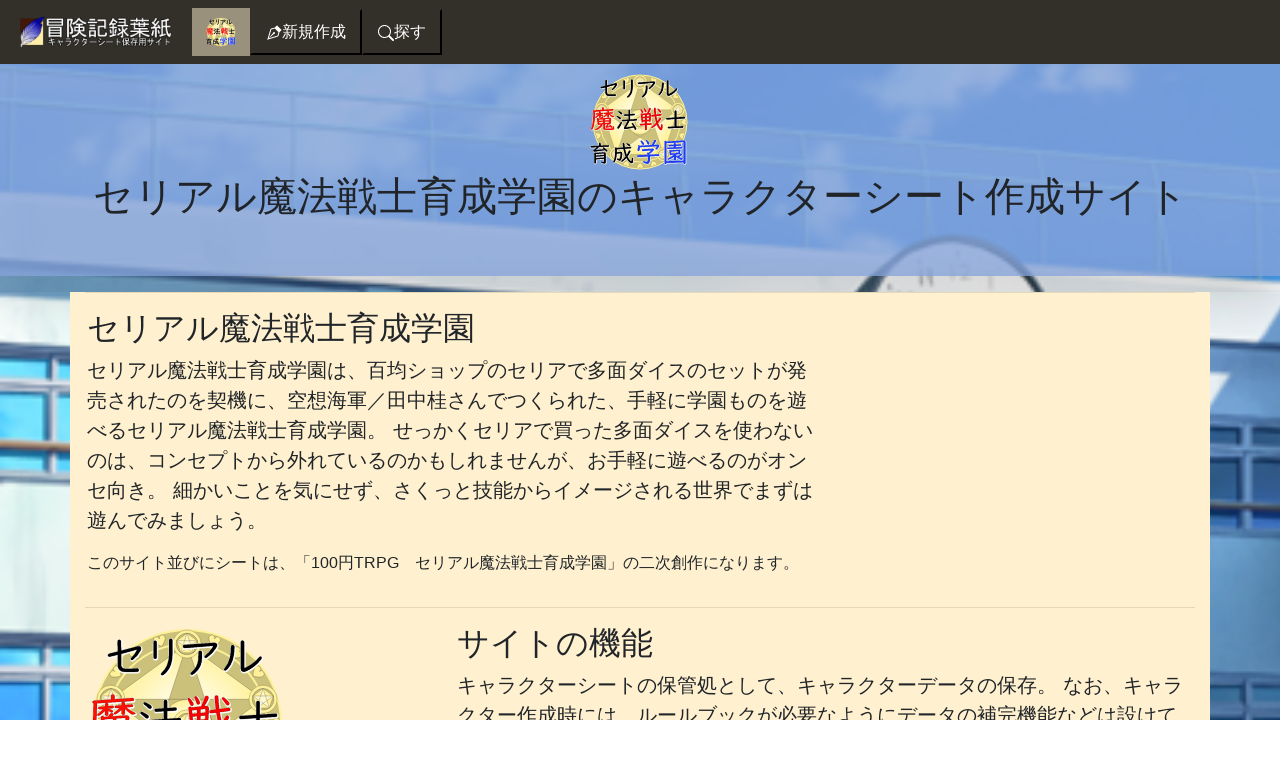

--- FILE ---
content_type: text/html; charset=UTF-8
request_url: https://konoha.tanu.info/Seria
body_size: 41190
content:
<!DOCTYPE html>
<html lang="ja"><head><meta http-equiv="Content-Type" content="text/html; charset=UTF-8">
  <meta name="viewport" content="width=device-width, initial-scale=1">
  <meta name="description" content="セリアル魔法戦士育成学園の説明">
  <meta name="author" content="Tanu">
  <link rel="canonical" href="https://konoha.tanu.info/">
  <head prefix="og: http://ogp.me/ns# fb: http://ogp.me/ns/fb# article: http://ogp.me/ns/website#">
  <meta property="og:type" content="article" />
  <meta name="twitter:card" content="summary" />
  <meta property="og:type" content="article" />
  <meta property="og:title" content="セリアル魔法戦士育成学園の説明 冒険記録葉紙 ">
  <meta property="og:url" content="https://konoha.tanu.info/Seria" /> 
  <meta property="og:image" content="https://konoha.tanu.info/img/Serial_logo.png" /> 
  <meta property="og:description" content="空想海軍／田中桂さんでつくられた、手軽に学園ものを遊べるセリアル魔法戦士育成学園。セリアル魔法戦士育成学園のキャラクターシート保管サイト。オンセ・オフセの時のキャラクター作成にどうぞ">


  <title>セリアル魔法戦士育成学園の説明</title>
  <meta name="viewport" content="width=device-width, initial-scale=1">
<base href="https://konoha.tanu.info/">
<!-- Bootstrap core CSS -->
<link href="https://konoha.tanu.info/css/bootstrap.min.css" rel="stylesheet">

<!--javascript-->
<script type="text/javascript" src="//webfonts.sakura.ne.jp/js/sakurav3.js"></script>
<script src="https://konoha.tanu.info/js/vue.min.js"></script>
<script src="https://konoha.tanu.info/js/konoha.js"></script>

<!-- custum CSS -->
<link href="https://konoha.tanu.info/css/color.change.torinoko.css" rel="stylesheet">
<link href="https://konoha.tanu.info/css/leafs_basic.css" rel="stylesheet">
<link href="https://konoha.tanu.info/css/leafs_print.css" rel="stylesheet"  media="print">

<!-- Favicons --> 
<link rel="apple-touch-icon" href="https://konoha.tanu.info/icon/apple-touch-icon.png" sizes="180x180">
<link rel="icon" href="https://konoha.tanu.info/icon/favicon-32x32.png" sizes="32x32" type="image/png">
<link rel="icon" href="https://konoha.tanu.info/icon/favicon-16x16.png" sizes="16x16" type="image/png">
<link rel="manifest" href="https://konoha.tanu.info/icon/manifest.json">
<link rel="mask-icon" href="https://konoha.tanu.info/icon/safari-pinned-tab.svg" color="#7952b3">
<link rel="icon" href="https://konoha.tanu.info/favicon.ico">
<meta name="theme-color" content="#ffc533">  

<style>
  .bd-placeholder-img {
    font-size: 1.125rem;
    text-anchor: middle;
    -webkit-user-select: none;
    -moz-user-select: none;
    user-select: none;
  }
  @media (min-width: 992px) {
    .bd-placeholder-img-lg {
      font-size: 3.5rem;
    }
  }
</style>

  </head>
  <!--SVG描画 隠しエリア-->
  <svg aria-hidden="true" style="position: absolute; width: 0; height: 0; overflow: hidden;" xmlns="http://www.w3.org/2000/svg" xmlns:xlink="http://www.w3.org/1999/xlink"><defs>
  <!-- 編集 -->
<symbol id="svg_vectorpen" viewBox="0 0 16 16">
<path fill-rule="evenodd" d="M10.646.646a.5.5 0 0 1 .708 0l4 4a.5.5 0 0 1 0 .708l-1.902 1.902-.829 3.313a1.5 1.5 0 0 1-1.024 1.073L1.254 14.746 4.358 4.4A1.5 1.5 0 0 1 5.43 3.377l3.313-.828L10.646.646zm-1.8 2.908-3.173.793a.5.5 0 0 0-.358.342l-2.57 8.565 8.567-2.57a.5.5 0 0 0 .34-.357l.794-3.174-3.6-3.6z"/><path fill-rule="evenodd" d="M2.832 13.228 8 9a1 1 0 1 0-1-1l-4.228 5.168-.026.086.086-.026z"/>
</symbol> 
  <!-- 表示 -->
<symbol id="svg_eye" viewBox="0 0 16 16">
<path d="M16 8s-3-5.5-8-5.5S0 8 0 8s3 5.5 8 5.5S16 8 16 8zM1.173 8a13.133 13.133 0 0 1 1.66-2.043C4.12 4.668 5.88 3.5 8 3.5c2.12 0 3.879 1.168 5.168 2.457A13.133 13.133 0 0 1 14.828 8c-.058.087-.122.183-.195.288-.335.48-.83 1.12-1.465 1.755C11.879 11.332 10.119 12.5 8 12.5c-2.12 0-3.879-1.168-5.168-2.457A13.134 13.134 0 0 1 1.172 8z"/>
<path d="M8 5.5a2.5 2.5 0 1 0 0 5 2.5 2.5 0 0 0 0-5zM4.5 8a3.5 3.5 0 1 1 7 0 3.5 3.5 0 0 1-7 0z"/>
</symbol>
  <!-- 保存 -->
<symbol id="svg_save" viewBox="0 0 16 16">
<path d="M2 1a1 1 0 0 0-1 1v12a1 1 0 0 0 1 1h12a1 1 0 0 0 1-1V2a1 1 0 0 0-1-1H9.5a1 1 0 0 0-1 1v7.293l2.646-2.647a.5.5 0 0 1 .708.708l-3.5 3.5a.5.5 0 0 1-.708 0l-3.5-3.5a.5.5 0 1 1 .708-.708L7.5 9.293V2a2 2 0 0 1 2-2H14a2 2 0 0 1 2 2v12a2 2 0 0 1-2 2H2a2 2 0 0 1-2-2V2a2 2 0 0 1 2-2h2.5a.5.5 0 0 1 0 1H2z"/>
</symbol>
  <!-- 人 -->
<symbol id="svg_person" viewBox="0 0 16 16">
 <path d="M11 6a3 3 0 1 1-6 0 3 3 0 0 1 6 0z"/>
  <path fill-rule="evenodd" d="M0 8a8 8 0 1 1 16 0A8 8 0 0 1 0 8zm8-7a7 7 0 0 0-5.468 11.37C3.242 11.226 4.805 10 8 10s4.757 1.225 5.468 2.37A7 7 0 0 0 8 1z"/>
</symbol>
  <!-- 人々 -->
<symbol id="svg_people" viewBox="0 0 16 16">
  <path d="M7 14s-1 0-1-1 1-4 5-4 5 3 5 4-1 1-1 1H7zm4-6a3 3 0 1 0 0-6 3 3 0 0 0 0 6z"/>
  <path fill-rule="evenodd" d="M5.216 14A2.238 2.238 0 0 1 5 13c0-1.355.68-2.75 1.936-3.72A6.325 6.325 0 0 0 5 9c-4 0-5 3-5 4s1 1 1 1h4.216z"/>
  <path d="M4.5 8a2.5 2.5 0 1 0 0-5 2.5 2.5 0 0 0 0 5z"/>
</symbol>
  <!-- dice -->
<symbol id="svg_dice1" viewBox="0 0 16 16">
<circle cx="8" cy="8" r="1.5"/>
<path d="M13 1a2 2 0 0 1 2 2v10a2 2 0 0 1-2 2H3a2 2 0 0 1-2-2V3a2 2 0 0 1 2-2h10zM3 0a3 3 0 0 0-3 3v10a3 3 0 0 0 3 3h10a3 3 0 0 0 3-3V3a3 3 0 0 0-3-3H3z"/>
</symbol>
<symbol id="svg_dice2" viewBox="0 0 16 16">
  <path d="M13 1a2 2 0 0 1 2 2v10a2 2 0 0 1-2 2H3a2 2 0 0 1-2-2V3a2 2 0 0 1 2-2h10zM3 0a3 3 0 0 0-3 3v10a3 3 0 0 0 3 3h10a3 3 0 0 0 3-3V3a3 3 0 0 0-3-3H3z"/>
  <path d="M5.5 4a1.5 1.5 0 1 1-3 0 1.5 1.5 0 0 1 3 0zm8 8a1.5 1.5 0 1 1-3 0 1.5 1.5 0 0 1 3 0z"/>
</symbol>
<symbol id="svg_dice3" viewBox="0 0 16 16">
  <path d="M13 1a2 2 0 0 1 2 2v10a2 2 0 0 1-2 2H3a2 2 0 0 1-2-2V3a2 2 0 0 1 2-2h10zM3 0a3 3 0 0 0-3 3v10a3 3 0 0 0 3 3h10a3 3 0 0 0 3-3V3a3 3 0 0 0-3-3H3z"/>
  <path d="M5.5 4a1.5 1.5 0 1 1-3 0 1.5 1.5 0 0 1 3 0zm8 8a1.5 1.5 0 1 1-3 0 1.5 1.5 0 0 1 3 0zm-4-4a1.5 1.5 0 1 1-3 0 1.5 1.5 0 0 1 3 0z"/>
</symbol>
<symbol id="svg_dice4" viewBox="0 0 16 16">
  <path d="M13 1a2 2 0 0 1 2 2v10a2 2 0 0 1-2 2H3a2 2 0 0 1-2-2V3a2 2 0 0 1 2-2h10zM3 0a3 3 0 0 0-3 3v10a3 3 0 0 0 3 3h10a3 3 0 0 0 3-3V3a3 3 0 0 0-3-3H3z"/>
  <path d="M5.5 4a1.5 1.5 0 1 1-3 0 1.5 1.5 0 0 1 3 0zm8 0a1.5 1.5 0 1 1-3 0 1.5 1.5 0 0 1 3 0zm0 8a1.5 1.5 0 1 1-3 0 1.5 1.5 0 0 1 3 0zm-8 0a1.5 1.5 0 1 1-3 0 1.5 1.5 0 0 1 3 0z"/>
</symbol>
<symbol id="svg_dice5" viewBox="0 0 16 16">
  <path d="M13 1a2 2 0 0 1 2 2v10a2 2 0 0 1-2 2H3a2 2 0 0 1-2-2V3a2 2 0 0 1 2-2h10zM3 0a3 3 0 0 0-3 3v10a3 3 0 0 0 3 3h10a3 3 0 0 0 3-3V3a3 3 0 0 0-3-3H3z"/>
  <path d="M5.5 4a1.5 1.5 0 1 1-3 0 1.5 1.5 0 0 1 3 0zm8 0a1.5 1.5 0 1 1-3 0 1.5 1.5 0 0 1 3 0zm0 8a1.5 1.5 0 1 1-3 0 1.5 1.5 0 0 1 3 0zm-8 0a1.5 1.5 0 1 1-3 0 1.5 1.5 0 0 1 3 0zm4-4a1.5 1.5 0 1 1-3 0 1.5 1.5 0 0 1 3 0z"/>
</symbol>
<symbol id="svg_dice6" viewBox="0 0 16 16">
  <path d="M13 1a2 2 0 0 1 2 2v10a2 2 0 0 1-2 2H3a2 2 0 0 1-2-2V3a2 2 0 0 1 2-2h10zM3 0a3 3 0 0 0-3 3v10a3 3 0 0 0 3 3h10a3 3 0 0 0 3-3V3a3 3 0 0 0-3-3H3z"/>
  <path d="M5.5 4a1.5 1.5 0 1 1-3 0 1.5 1.5 0 0 1 3 0zm8 0a1.5 1.5 0 1 1-3 0 1.5 1.5 0 0 1 3 0zm0 8a1.5 1.5 0 1 1-3 0 1.5 1.5 0 0 1 3 0zm0-4a1.5 1.5 0 1 1-3 0 1.5 1.5 0 0 1 3 0zm-8 4a1.5 1.5 0 1 1-3 0 1.5 1.5 0 0 1 3 0zm0-4a1.5 1.5 0 1 1-3 0 1.5 1.5 0 0 1 3 0z"/>
</symbol>
<symbol id="svg_dicef" viewBox="0 0 16 16">
  <rect x=".5" y=".5" width="15" height="15" rx="2" ry="2"/>
</symbol>
<symbol  viewBox="0 0 512 512" id="svg_rolldice" style="fill-rule:evenodd;clip-rule:evenodd;stroke-linejoin:round;stroke-miterlimit:2">
<g transform="rotate(62 255 338) scale(.6)"><clipPath id="roll_diceA"><path d="M0 0h512v512H0z"/></clipPath>
<g clip-path="url(#roll_diceA)">
<path d="M450 106 288 9a63 63 0 0 0-64 0L62 106a63 63 0 0 0-30 54v192c0 22 11 43 30 54l162 97a63 63 0 0 0 64 0l162-97c19-11 30-32 30-54V160c0-22-11-43-30-54Z" style="fill:#fff;fill-rule:nonzero"/>
<path d="M450 106 288 9a63 63 0 0 0-64 0L62 106a63 63 0 0 0-30 54v192c0 22 11 43 30 54l162 97a63 63 0 0 0 64 0l162-97c19-11 30-32 30-54V160c0-22-11-43-30-54ZM251 493l-18-6-161-97c-13-8-21-22-21-38V160l3-18 197 118v233ZM60 133c3-4 7-8 12-11l161-97a44 44 0 0 1 46 0l161 97c5 3 9 7 12 11L256 251 60 133Zm401 219c0 16-8 30-21 38l-161 97-18 6V260l197-118 3 18v192Z" style="fill-rule:nonzero"/>
<path d="M160 120c-10-7-26-8-36-1-10 8-10 19-1 26 10 8 26 8 37 1 10-7 10-19 0-26ZM279 49c-10-8-26-8-36-1s-10 19-1 26c10 8 26 8 37 1 10-7 10-19 0-26ZM221 82c-10-7-26-7-37 0-10 7-10 18 0 26 10 7 26 7 36 0s10-19 1-26ZM267 185c-9-8-26-8-36-1s-10 19 0 26c10 8 26 8 36 1s10-19 0-26ZM386 114c-9-8-26-8-36-1s-10 19 0 26c9 7 26 8 36 1 10-8 10-19 0-26ZM328 147c-10-7-26-8-36 0-10 7-11 18-1 25 10 8 26 8 36 1s11-19 1-26ZM89 248c11 6 20 2 20-9s-9-25-20-31-20-2-20 9 9 25 20 31ZM202 310c11 6 20 2 20-9 0-12-9-26-20-32s-20-2-20 10c0 11 9 25 20 31ZM89 361c11 6 20 2 20-9s-9-25-20-31-20-2-20 9 9 25 20 31ZM202 423c11 6 20 2 20-10 0-11-9-25-20-31s-20-2-20 9 9 25 20 32ZM146 335c11 7 20 2 20-9s-9-25-20-31-21-2-21 9 10 25 21 31ZM418 208c-11 6-20 20-20 31s9 15 20 9 21-20 21-31-10-15-21-9ZM306 382c-12 6-21 20-21 31 0 12 9 16 21 10 11-7 20-21 20-32s-9-15-20-9ZM362 295c-11 6-20 20-20 31s9 16 20 9c11-6 20-20 20-31s-9-15-20-9Z" style="fill-rule:nonzero"/>
</g></g>
<path d="M450 106 288 9a63 63 0 0 0-64 0L62 106a63 63 0 0 0-30 54v192c0 22 11 43 30 54l162 97a63 63 0 0 0 64 0l162-97c19-11 30-32 30-54V160c0-22-11-43-30-54Z" style="fill:#fff;fill-rule:nonzero" transform="matrix(.7 .2 -.2 .7 74 83)"/>
<path d="M450 106 288 9a63 63 0 0 0-64 0L62 106a63 63 0 0 0-30 54v192c0 22 11 43 30 54l162 97a63 63 0 0 0 64 0l162-97c19-11 30-32 30-54V160c0-22-11-43-30-54ZM251 493l-18-6-161-97c-13-8-21-22-21-38V160l3-18 197 118v233ZM60 133c3-4 7-8 12-11l161-97a44 44 0 0 1 46 0l161 97c5 3 9 7 12 11L256 251 60 133Zm401 219c0 16-8 30-21 38l-161 97-18 6V260l197-118 3 18v192Z" style="fill-rule:nonzero" transform="matrix(.7 .2 -.2 .7 74 83)"/>
<path d="M202 310c11 6 20 2 20-9 0-12-9-26-20-32s-20-2-20 10c0 11 9 25 20 31ZM89 361c11 6 20 2 20-9s-9-25-20-31-20-2-20 9 9 25 20 31ZM146 335c11 7 20 2 20-9s-9-25-20-31-21-2-21 9 10 25 21 31ZM418 208c-11 6-20 20-20 31s9 15 20 9 21-20 21-31-10-15-21-9ZM306 269c-12 6-21 20-21 32 0 11 9 15 21 9 11-6 20-20 20-31 0-12-9-16-20-10ZM418 321c-11 6-20 20-20 31s9 15 20 9 21-20 21-31-10-15-21-9ZM306 382c-12 6-21 20-21 31 0 12 9 16 21 10 11-7 20-21 20-32s-9-15-20-9ZM285 107a53 53 0 0 0-58-1c-16 12-17 30-1 42s42 12 58 1c16-12 17-30 1-42Z" style="fill-rule:nonzero" transform="matrix(.7 .2 -.2 .7 74 83)"/>
</symbol>
<!--poli dice-->
<symbol id="svg_d4" viewBox="0 0 56 48">
  <path fill="none" stroke="#000" stroke-linejoin="round" stroke-width="2" d="M54 47H2L28 2Z"/><path stroke-width=".3" d="M35 35h-2v-6h-2v6h-7l7-12h-1l-8 12-1 2h10v10h3l-1-10h2z" transform="matrix(1.0294 0 0 1.0288 -2 -5)"/>
</symbol>
<symbol id="svg_d6" viewBox="0 0 56 48">
  <path fill="none" stroke="#000" stroke-linejoin="round" stroke-width="1.9" d="M55 44 14 55 3 13 45 3Z" transform="matrix(1.03389 .25548 -.2585 1.02182 4 -12)"/><path stroke-width=".4" d="M26 45c5 0 8-3 8-8s-3-9-7-9-6 3-7 4v-1c0-6 3-11 8-11l4 1 1-1s-2-2-5-2c-5 0-10 4-10 14 0 7 1 13 8 13zm1-14c3 0 5 2 5 6s-3 6-6 6c-4 0-5-3-5-7 0-1 1-5 6-5z" transform="matrix(1.14616 0 0 .87248 -2 -4)"/>
</symbol>
<symbol id="svg_d8" viewBox="0 0 56 48">
  <path fill="none" stroke="#000" stroke-linecap="round" stroke-linejoin="round" stroke-width="2.6" d="m54 47-40 8L2 16 45 3Z" transform="matrix(.64974 -.411 .38937 .66791 -3 18)"/><path stroke-width=".3" d="M31 20c1-1 3-2 3-4s-2-4-4-4c-3 0-5 2-5 4l3 4c-1 0-4 2-4 5s1 6 5 6 6-3 6-6c0-2-1-4-4-5zm-4-4c0-2 1-3 3-3 1 0 2 1 2 3s-1 3-2 3a444 444 0 0 1-3-3zm2 13c-3 0-4-2-4-4 1-3 3-4 4-5v1c3 1 4 2 4 4s-1 4-4 4z" transform="matrix(1 0 0 .96501 -2 -3)"/>
</symbol>
<symbol id="svg_d10" viewBox="0 0 56 48">
<path fill="none" stroke="#000" stroke-linecap="round" stroke-linejoin="round" stroke-width="2" d="M50 26 27 47 4 27 27 1Z"/><path d="m22 14-3 1v2l2-1v17h2V14zm8-1c-4 0-5 3-5 10 0 8 1 11 5 11 3 0 5-3 5-11 0-7-2-10-5-10zm0 19c-3 0-4-2-4-9 0-6 1-8 4-8 2 0 3 2 3 8 0 7-1 9-3 9z" /></symbol>
<symbol id="svg_d12" viewBox="0 0 56 48">
  <path fill="none" stroke="#000" stroke-linejoin="round" stroke-width="2.4" d="M55 44 23 58-1 32 17 1l35 8Z" transform="matrix(.51686 -.63456 .60733 .55209 -5 30)"/><g stroke-width=".3"><path d="m22 18-4 2v1l4-1v16h1V18zM36 22c0-3-2-4-5-4s-5 2-5 2l1 1s1-2 3-2c3 0 4 1 4 3 0 5-8 7-8 12v2h10v-2h-9c1-5 9-6 9-12z"/></g>
</symbol>
<symbol id="svg_d20" viewBox="0 0 56 48">
<path fill="none" stroke="#000" stroke-linejoin="round" stroke-width="2.4" d="M55 44 29 59 3 43l1-30L30-1l26 15Z" transform="matrix(-.4455 -.6525 .72628 -.38968 20 55)"/><g stroke-width="1.4"><path d="M26 21c0-3-1-4-3-4l-4 2h1l3-1c2 0 2 1 2 3 0 4-6 5-6 10v1h7v-1h-6c1-5 6-6 6-10zM32 17c-3 0-4 2-4 8 0 5 1 7 4 7s5-2 5-7c0-6-2-8-5-8zm0 14c-2 0-3-2-3-6 0-5 1-7 3-7s3 2 3 7c0 4-1 6-3 6z"/></g>
</symbol>
    <!-- twitter -->
<symbol id="svg_twitter" viewBox="0 0 16 16">
<path d="M5.026 15c6.038 0 9.341-5.003 9.341-9.334 0-.14 0-.282-.006-.422A6.685 6.685 0 0 0 16 3.542a6.658 6.658 0 0 1-1.889.518 3.301 3.301 0 0 0 1.447-1.817 6.533 6.533 0 0 1-2.087.793A3.286 3.286 0 0 0 7.875 6.03a9.325 9.325 0 0 1-6.767-3.429 3.289 3.289 0 0 0 1.018 4.382A3.323 3.323 0 0 1 .64 6.575v.045a3.288 3.288 0 0 0 2.632 3.218 3.203 3.203 0 0 1-.865.115 3.23 3.23 0 0 1-.614-.057 3.283 3.283 0 0 0 3.067 2.277A6.588 6.588 0 0 1 .78 13.58a6.32 6.32 0 0 1-.78-.045A9.344 9.344 0 0 0 5.026 15z"/>
</symbol>
  <!-- trash -->
<symbol id="svg_trash" viewBox="0 0 16 16">
  <path d="M5.5 5.5A.5.5 0 0 1 6 6v6a.5.5 0 0 1-1 0V6a.5.5 0 0 1 .5-.5zm2.5 0a.5.5 0 0 1 .5.5v6a.5.5 0 0 1-1 0V6a.5.5 0 0 1 .5-.5zm3 .5a.5.5 0 0 0-1 0v6a.5.5 0 0 0 1 0V6z"/>
  <path fill-rule="evenodd" d="M14.5 3a1 1 0 0 1-1 1H13v9a2 2 0 0 1-2 2H5a2 2 0 0 1-2-2V4h-.5a1 1 0 0 1-1-1V2a1 1 0 0 1 1-1H6a1 1 0 0 1 1-1h2a1 1 0 0 1 1 1h3.5a1 1 0 0 1 1 1v1zM4.118 4 4 4.059V13a1 1 0 0 0 1 1h6a1 1 0 0 0 1-1V4.059L11.882 4H4.118zM2.5 3V2h11v1h-11z"/>
</symbol> 
  <!-- clipboard -->
<symbol id="svg_clipboard" viewBox="0 0 16 16">
  <path d="M4 1.5H3a2 2 0 0 0-2 2V14a2 2 0 0 0 2 2h10a2 2 0 0 0 2-2V3.5a2 2 0 0 0-2-2h-1v1h1a1 1 0 0 1 1 1V14a1 1 0 0 1-1 1H3a1 1 0 0 1-1-1V3.5a1 1 0 0 1 1-1h1v-1z"/>
  <path d="M9.5 1a.5.5 0 0 1 .5.5v1a.5.5 0 0 1-.5.5h-3a.5.5 0 0 1-.5-.5v-1a.5.5 0 0 1 .5-.5h3zm-3-1A1.5 1.5 0 0 0 5 1.5v1A1.5 1.5 0 0 0 6.5 4h3A1.5 1.5 0 0 0 11 2.5v-1A1.5 1.5 0 0 0 9.5 0h-3z"/>
<</symbol> 
  <!-- list -->
<symbol id="svg_list" viewBox="0 0 48 48">
<path d="M40.5,46h-33C6.673,46,6,45.327,6,44.5v-38C6,5.673,6.673,5,7.5,5h7.042c0.276,0,0.5,0.224,0.5,0.5   S14.818,6,14.542,6H7.5C7.224,6,7,6.224,7,6.5v38C7,44.776,7.224,45,7.5,45h33c0.276,0,0.5-0.224,0.5-0.5v-38   C41,6.224,40.776,6,40.5,6h-6.957c-0.276,0-0.5-0.224-0.5-0.5s0.224-0.5,0.5-0.5H40.5C41.327,5,42,5.673,42,6.5v38   C42,45.327,41.327,46,40.5,46z" /><path d="M32.319,43H10c-0.551,0-1-0.449-1-1V8c0-0.551,0.449-1,1-1h4.5C14.776,7,15,7.224,15,7.5S14.776,8,14.5,8   H10v34h22.319L38,37.266V8h-4.5C33.224,8,33,7.776,33,7.5S33.224,7,33.5,7H38c0.551,0,1,0.449,1,1v29.266   c0,0.296-0.13,0.576-0.358,0.767l-5.682,4.735C32.78,42.918,32.553,43,32.319,43z" /><g><path d="M32.702,42.774c-0.101,0-0.203-0.022-0.299-0.067C32.154,42.59,32,42.348,32,42.073V38    c0-0.551,0.449-1,1-1h4.947c0.299,0,0.558,0.182,0.659,0.463c0.101,0.281,0.018,0.585-0.212,0.776l-5.246,4.372    C33.019,42.718,32.862,42.774,32.702,42.774z M33,38v3.433L37.119,38H33z" /></g><g><path d="M31.015,10h-14c-0.551,0-1-0.449-1-1V5c0-0.551,0.449-1,1-1h3.851c0.575-1.209,1.799-2,3.149-2    c1.351,0,2.575,0.791,3.15,2h3.85c0.551,0,1,0.449,1,1v4C32.015,9.551,31.566,10,31.015,10z M17.015,5v4h14V5h-4.184    c-0.211,0-0.4-0.133-0.471-0.333C26.005,3.67,25.063,3,24.015,3c-1.048,0-1.99,0.67-2.344,1.667C21.6,4.867,21.411,5,21.199,5    H17.015z" /></g><g><path d="M18.5,35h-4c-0.276,0-0.5-0.224-0.5-0.5v-4c0-0.276,0.224-0.5,0.5-0.5h4c0.276,0,0.5,0.224,0.5,0.5v4    C19,34.776,18.776,35,18.5,35z M15,34h3v-3h-3V34z" /><path d="M18.5,27h-4c-0.276,0-0.5-0.224-0.5-0.5v-4c0-0.276,0.224-0.5,0.5-0.5h4c0.276,0,0.5,0.224,0.5,0.5v4    C19,26.776,18.776,27,18.5,27z M15,26h3v-3h-3V26z" /><path d="M18.5,19h-4c-0.276,0-0.5-0.224-0.5-0.5v-4c0-0.276,0.224-0.5,0.5-0.5h4c0.276,0,0.5,0.224,0.5,0.5v4    C19,18.776,18.776,19,18.5,19z M15,18h3v-3h-3V18z" /><path d="M33.5,34h-12c-0.276,0-0.5-0.224-0.5-0.5s0.224-0.5,0.5-0.5h12c0.276,0,0.5,0.224,0.5,0.5    S33.776,34,33.5,34z" /><path d="M33.5,32h-12c-0.276,0-0.5-0.224-0.5-0.5s0.224-0.5,0.5-0.5h12c0.276,0,0.5,0.224,0.5,0.5    S33.776,32,33.5,32z" /><path d="M33.5,26h-12c-0.276,0-0.5-0.224-0.5-0.5s0.224-0.5,0.5-0.5h12c0.276,0,0.5,0.224,0.5,0.5    S33.776,26,33.5,26z" /><path d="M33.5,24h-12c-0.276,0-0.5-0.224-0.5-0.5s0.224-0.5,0.5-0.5h12c0.276,0,0.5,0.224,0.5,0.5    S33.776,24,33.5,24z" /><path d="M33.5,18h-12c-0.276,0-0.5-0.224-0.5-0.5s0.224-0.5,0.5-0.5h12c0.276,0,0.5,0.224,0.5,0.5    S33.776,18,33.5,18z" /><path d="M33.5,16h-12c-0.276,0-0.5-0.224-0.5-0.5s0.224-0.5,0.5-0.5h12c0.276,0,0.5,0.224,0.5,0.5    S33.776,16,33.5,16z" /></g>
</symbol>
  <!-- dagger -->
<symbol id="svg_dagger" viewBox="0 0 640 220">
<path d="M636.705 93c-1.697-5.894-4.292-11.343-5.69-12.177-1.846-1.112-3.992-3.392-3.992-4.226 0-.61-.848-.89-3.493-1.167-1.896-.167-4.142-.723-4.99-1.224-.8-.5-1.847-.834-2.246-.722-2.595.5-4.292 1.112-4.89 1.78-.35.444-1.048.777-1.547.777-.5 0-3.893 1.335-7.586 3.003-3.693 1.612-7.585 3.28-8.683 3.67-1.098.388-2.246.89-2.495 1.167-.3.222-3.893.667-7.985 1-7.386.612-7.535.557-10.48-.722-1.646-.779-3.543-1.5-4.241-1.668-.7-.167-2.296-1.057-3.593-2.002-1.797-1.279-2.396-2-2.396-3.058 0-2.057-1.597-2.669-7.585-2.947l-5.34-.278-.35 2.336-.35 2.28-3.292-.334c-1.797-.223-3.843-.612-4.492-.89-.948-.39-1.397-.222-2.145.667-.65.78-1.298 1.057-1.847.78-1.497-.724-7.984-.947-8.733-.224-.55.445-1.647.5-4.392.056-1.996-.334-4.94-.39-6.487-.223-1.597.167-4.242 0-5.94-.333-2.444-.556-3.142-.556-3.442 0-.5.834-7.685.333-8.733-.612-.55-.5-.798-.333-1.248.612-.55 1.112-.848 1.167-3.643.778-1.696-.222-6.287-.5-10.18-.556-5.84-.11-7.136 0-7.136.667 0 .834-2.346.612-4.89-.444-1.797-.779-3.594-.612-3.893.333-.25.723-.998.78-4.392.5-2.196-.222-4.341-.61-4.69-.945-.55-.444-.9-.278-1.598.668-.698 1.112-1.147 1.278-2.545.945-4.491-1-6.886-1-7.685-.167-.798.945-2.944.834-6.338-.278-1.048-.334-2.395-.39-3.243-.167-2.845.89-6.837.556-8.734-.723-1.197-.834-3.143-1.39-6.188-1.723-5.39-.612-6.487-1.057-8.483-3.503-2.296-2.669-2.945-4.448-4.94-13.233-1-4.337-2.496-10.34-3.294-13.288-1.897-6.617-7.735-24.13-8.933-26.744-.45-1.056-1.148-2.613-1.497-3.503-.4-.834-2.046-2.946-3.693-4.67-1.697-1.724-4.84-5.115-7.037-7.45-3.393-3.614-4.291-4.337-5.44-4.17-1.097.11-1.646.667-2.344 2.28-2.096 4.78-.95 11.008 6.537 34.75 5.04 16.068 6.238 21.294 6.837 29.467.349 5.393.05 5.783-5.19 6.34-2.146.277-5.79.666-8.135.944-8.733 1-32.687 1.557-82.59 1.89-69.865.445-102.602 1.501-127.255 4.115-6.038.667-18.364 1.946-27.447 2.89-19.013 1.947-74.556 8.063-96.064 10.565-14.872 1.722-24.353 2.502-37.278 3.112l-7.137.334v2.057c0 2.725-.05 2.67 13.624 3.17 5.939.166 10.83.5 10.83.722 0 .278.498.445 1.147.445.599 0 5.14.5 10.08 1.168 4.94.611 15.37 1.89 23.206 2.835 7.835.89 15.37 1.89 16.718 2.17 1.397.332 5.988.944 10.23 1.444s12.476 1.501 18.215 2.28c5.788.723 12.525 1.612 14.97 1.89 2.496.334 10.58 1.28 17.966 2.224 20.91 2.558 44.863 4.448 80.345 6.394 11.727.612 27.996.834 67.12.834 28.396 0 56.042.223 61.382.556 5.34.278 14.772.78 20.96 1.112 14.023.78 23.055 1.613 23.604 2.17.25.277.749 3.446 1.198 7.06.549 5.06.599 7.395.2 9.952-.3 1.835-.65 4.448-.8 5.838-.648 5.115-4.64 17.236-7.734 23.408-.25.5-.6 1.89-.75 3.058-.2 1.223-.797 4.003-1.296 6.283-1.248 5.45-1.198 10.842.1 15.623 1.197 4.504 1.996 5.45 4.99 5.894 2.246.334 2.296.278 4.292-2.335 2.245-3.058 7.984-15.513 10.879-23.575 3.593-10.174 8.633-30.19 10.43-41.589 2.096-13.066 2.395-13.455 10.48-13.51 4.99 0 5.938-.167 6.686-1.057 1.647-1.946 6.638-3.058 7.835-1.723.3.333 2.396.333 5.59-.112 4.74-.556 5.19-.556 5.788.39.55.834.949.89 2.645.444 3.743-1.056 6.538-1.223 7.136-.444.45.556 1.647.667 4.94.5 2.396-.167 5.19-.056 6.189.278 1.397.445 2.595.334 4.94-.334 3.094-.834 3.094-.834 4.043.445.698 1.001 1.098 1.112 1.497.667.698-.778 8.683-.89 9.132-.166.15.333.849.333 1.647.055.798-.222 2.795-.61 4.44-.834 2.546-.333 3.145-.222 3.495.556.449.89.698.89 3.144.056 3.393-1.112 5.44-1.112 6.537 0 .749.778 1.297.834 3.294.333 4.69-1.167 7.036-1.167 7.934-.055.6.778 1.048.89 1.497.445.35-.278 2.246-.779 4.292-1 3.044-.39 3.743-.335 4.242.39.549.721 1.048.776 3.843.22 3.692-.778 6.138-.834 6.387-.222.1.278 2.146.278 4.59.056 2.447-.278 4.592-.334 4.842-.223.2.167.5 1.057.699 1.946l.349 1.668 4.79-.055c5.44 0 8.235-.779 8.484-2.39.35-2.003 3.444-4.17 7.087-5.005.948-.223 4.34-.89 7.535-1.446 5.49-1.056 6.039-1.056 9.232-.222 1.897.445 7.935 2.947 13.424 5.504 15.92 7.34 16.17 7.395 22.257 4.393 7.436-3.67 13.175-12.12 15.022-22.185 1.147-6.45 1.147-6.839-.65-12.788z"/>
</symbol>
  <!-- daggerF -->
<symbol id="svg_daggerF" viewBox="0 0 1280 220">
<path d="M636.705 93c-1.697-5.894-4.292-11.343-5.69-12.177-1.846-1.112-3.992-3.392-3.992-4.226 0-.61-.848-.89-3.493-1.167-1.896-.167-4.142-.723-4.99-1.224-.8-.5-1.847-.834-2.246-.722-2.595.5-4.292 1.112-4.89 1.78-.35.444-1.048.777-1.547.777-.5 0-3.893 1.335-7.586 3.003-3.693 1.612-7.585 3.28-8.683 3.67-1.098.388-2.246.89-2.495 1.167-.3.222-3.893.667-7.985 1-7.386.612-7.535.557-10.48-.722-1.646-.779-3.543-1.5-4.241-1.668-.7-.167-2.296-1.057-3.593-2.002-1.797-1.279-2.396-2-2.396-3.058 0-2.057-1.597-2.669-7.585-2.947l-5.34-.278-.35 2.336-.35 2.28-3.292-.334c-1.797-.223-3.843-.612-4.492-.89-.948-.39-1.397-.222-2.145.667-.65.78-1.298 1.057-1.847.78-1.497-.724-7.984-.947-8.733-.224-.55.445-1.647.5-4.392.056-1.996-.334-4.94-.39-6.487-.223-1.597.167-4.242 0-5.94-.333-2.444-.556-3.142-.556-3.442 0-.5.834-7.685.333-8.733-.612-.55-.5-.798-.333-1.248.612-.55 1.112-.848 1.167-3.643.778-1.696-.222-6.287-.5-10.18-.556-5.84-.11-7.136 0-7.136.667 0 .834-2.346.612-4.89-.444-1.797-.779-3.594-.612-3.893.333-.25.723-.998.78-4.392.5-2.196-.222-4.341-.61-4.69-.945-.55-.444-.9-.278-1.598.668-.698 1.112-1.147 1.278-2.545.945-4.491-1-6.886-1-7.685-.167-.798.945-2.944.834-6.338-.278-1.048-.334-2.395-.39-3.243-.167-2.845.89-6.837.556-8.734-.723-1.197-.834-3.143-1.39-6.188-1.723-5.39-.612-6.487-1.057-8.483-3.503-2.296-2.669-2.945-4.448-4.94-13.233-1-4.337-2.496-10.34-3.294-13.288-1.897-6.617-7.735-24.13-8.933-26.744-.45-1.056-1.148-2.613-1.497-3.503-.4-.834-2.046-2.946-3.693-4.67-1.697-1.724-4.84-5.115-7.037-7.45-3.393-3.614-4.291-4.337-5.44-4.17-1.097.11-1.646.667-2.344 2.28-2.096 4.78-.95 11.008 6.537 34.75 5.04 16.068 6.238 21.294 6.837 29.467.349 5.393.05 5.783-5.19 6.34-2.146.277-5.79.666-8.135.944-8.733 1-32.687 1.557-82.59 1.89-69.865.445-102.602 1.501-127.255 4.115-6.038.667-18.364 1.946-27.447 2.89-19.013 1.947-74.556 8.063-96.064 10.565-14.872 1.722-24.353 2.502-37.278 3.112l-7.137.334v2.057c0 2.725-.05 2.67 13.624 3.17 5.939.166 10.83.5 10.83.722 0 .278.498.445 1.147.445.599 0 5.14.5 10.08 1.168 4.94.611 15.37 1.89 23.206 2.835 7.835.89 15.37 1.89 16.718 2.17 1.397.332 5.988.944 10.23 1.444s12.476 1.501 18.215 2.28c5.788.723 12.525 1.612 14.97 1.89 2.496.334 10.58 1.28 17.966 2.224 20.91 2.558 44.863 4.448 80.345 6.394 11.727.612 27.996.834 67.12.834 28.396 0 56.042.223 61.382.556 5.34.278 14.772.78 20.96 1.112 14.023.78 23.055 1.613 23.604 2.17.25.277.749 3.446 1.198 7.06.549 5.06.599 7.395.2 9.952-.3 1.835-.65 4.448-.8 5.838-.648 5.115-4.64 17.236-7.734 23.408-.25.5-.6 1.89-.75 3.058-.2 1.223-.797 4.003-1.296 6.283-1.248 5.45-1.198 10.842.1 15.623 1.197 4.504 1.996 5.45 4.99 5.894 2.246.334 2.296.278 4.292-2.335 2.245-3.058 7.984-15.513 10.879-23.575 3.593-10.174 8.633-30.19 10.43-41.589 2.096-13.066 2.395-13.455 10.48-13.51 4.99 0 5.938-.167 6.686-1.057 1.647-1.946 6.638-3.058 7.835-1.723.3.333 2.396.333 5.59-.112 4.74-.556 5.19-.556 5.788.39.55.834.949.89 2.645.444 3.743-1.056 6.538-1.223 7.136-.444.45.556 1.647.667 4.94.5 2.396-.167 5.19-.056 6.189.278 1.397.445 2.595.334 4.94-.334 3.094-.834 3.094-.834 4.043.445.698 1.001 1.098 1.112 1.497.667.698-.778 8.683-.89 9.132-.166.15.333.849.333 1.647.055.798-.222 2.795-.61 4.44-.834 2.546-.333 3.145-.222 3.495.556.449.89.698.89 3.144.056 3.393-1.112 5.44-1.112 6.537 0 .749.778 1.297.834 3.294.333 4.69-1.167 7.036-1.167 7.934-.055.6.778 1.048.89 1.497.445.35-.278 2.246-.779 4.292-1 3.044-.39 3.743-.335 4.242.39.549.721 1.048.776 3.843.22 3.692-.778 6.138-.834 6.387-.222.1.278 2.146.278 4.59.056 2.447-.278 4.592-.334 4.842-.223.2.167.5 1.057.699 1.946l.349 1.668 4.79-.055c5.44 0 8.235-.779 8.484-2.39.35-2.003 3.444-4.17 7.087-5.005.948-.223 4.34-.89 7.535-1.446 5.49-1.056 6.039-1.056 9.232-.222 1.897.445 7.935 2.947 13.424 5.504 15.92 7.34 16.17 7.395 22.257 4.393 7.436-3.67 13.175-12.12 15.022-22.185 1.147-6.45 1.147-6.839-.65-12.788z"/>
</symbol>
    <!-- toggle-off -->
<symbol id="svg_toggle-off" viewBox="0 0 16 16">
  <path d="M2 0a2 2 0 0 0-2 2v12a2 2 0 0 0 2 2h12a2 2 0 0 0 2-2V2a2 2 0 0 0-2-2H2zm6.5 4.5v3h3a.5.5 0 0 1 0 1h-3v3a.5.5 0 0 1-1 0v-3h-3a.5.5 0 0 1 0-1h3v-3a.5.5 0 0 1 1 0z"/>
</symbol>
    <!-- toggle-on-->
<symbol id="svg_toggle-on" viewBox="0 0 16 16">
  <path d="M2 0a2 2 0 0 0-2 2v12a2 2 0 0 0 2 2h12a2 2 0 0 0 2-2V2a2 2 0 0 0-2-2H2zm3.354 4.646L8 7.293l2.646-2.647a.5.5 0 0 1 .708.708L8.707 8l2.647 2.646a.5.5 0 0 1-.708.708L8 8.707l-2.646 2.647a.5.5 0 0 1-.708-.708L7.293 8 4.646 5.354a.5.5 0 1 1 .708-.708z"/>
</symbol>
    <!-- lock-->
<symbol id="svg_lock" viewBox="0 0 16 16">
  <path d="M8 1a2 2 0 0 1 2 2v4H6V3a2 2 0 0 1 2-2zm3 6V3a3 3 0 0 0-6 0v4a2 2 0 0 0-2 2v5a2 2 0 0 0 2 2h6a2 2 0 0 0 2-2V9a2 2 0 0 0-2-2zM5 8h6a1 1 0 0 1 1 1v5a1 1 0 0 1-1 1H5a1 1 0 0 1-1-1V9a1 1 0 0 1 1-1z"/>
</symbol>
    <!-- unlock-->
<symbol id="svg_unlock" viewBox="0 0 16 16">
  <path d="M11 1a2 2 0 0 0-2 2v4a2 2 0 0 1 2 2v5a2 2 0 0 1-2 2H3a2 2 0 0 1-2-2V9a2 2 0 0 1 2-2h5V3a3 3 0 0 1 6 0v4a.5.5 0 0 1-1 0V3a2 2 0 0 0-2-2zM3 8a1 1 0 0 0-1 1v5a1 1 0 0 0 1 1h6a1 1 0 0 0 1-1V9a1 1 0 0 0-1-1H3z"/>
</symbol>
    <!-- keyfill-->
<symbol id="svg_keyfill" viewBox="0 0 16 16">
  <path d="M3.5 11.5a3.5 3.5 0 1 1 3.163-5H14L15.5 8 14 9.5l-1-1-1 1-1-1-1 1-1-1-1 1H6.663a3.5 3.5 0 0 1-3.163 2zM2.5 9a1 1 0 1 0 0-2 1 1 0 0 0 0 2z"/>
</symbol>
    <!-- download-->
<symbol id="svg_download" viewBox="0 0 16 16">
  <path d="M.5 9.9a.5.5 0 0 1 .5.5v2.5a1 1 0 0 0 1 1h12a1 1 0 0 0 1-1v-2.5a.5.5 0 0 1 1 0v2.5a2 2 0 0 1-2 2H2a2 2 0 0 1-2-2v-2.5a.5.5 0 0 1 .5-.5z"/>
  <path d="M7.646 11.854a.5.5 0 0 0 .708 0l3-3a.5.5 0 0 0-.708-.708L8.5 10.293V1.5a.5.5 0 0 0-1 0v8.793L5.354 8.146a.5.5 0 1 0-.708.708l3 3z"/>
</symbol>
    <!-- emoji-smile-->
<symbol id="svg_emoji-smile" viewBox="0 0 16 16">
  <path d="M8 15A7 7 0 1 1 8 1a7 7 0 0 1 0 14zm0 1A8 8 0 1 0 8 0a8 8 0 0 0 0 16z"/>
  <path d="M4.285 9.567a.5.5 0 0 1 .683.183A3.498 3.498 0 0 0 8 11.5a3.498 3.498 0 0 0 3.032-1.75.5.5 0 1 1 .866.5A4.498 4.498 0 0 1 8 12.5a4.498 4.498 0 0 1-3.898-2.25.5.5 0 0 1 .183-.683zM7 6.5C7 7.328 6.552 8 6 8s-1-.672-1-1.5S5.448 5 6 5s1 .672 1 1.5zm4 0c0 .828-.448 1.5-1 1.5s-1-.672-1-1.5S9.448 5 10 5s1 .672 1 1.5z"/>
</symbol>
  <!-- search -->
<symbol id="svg_search" viewBox="0 0 16 16">
  <path d="M11.742 10.344a6.5 6.5 0 1 0-1.397 1.398h-.001c.03.04.062.078.098.115l3.85 3.85a1 1 0 0 0 1.415-1.414l-3.85-3.85a1.007 1.007 0 0 0-.115-.1zM12 6.5a5.5 5.5 0 1 1-11 0 5.5 5.5 0 0 1 11 0z"/>
</symbol>
<!-- sort-down -->
<symbol id="svg_sort-down" viewBox="0 0 16 16">
 <path d="M3.5 2.5a.5.5 0 0 0-1 0v8.793l-1.146-1.147a.5.5 0 0 0-.708.708l2 1.999.007.007a.497.497 0 0 0 .7-.006l2-2a.5.5 0 0 0-.707-.708L3.5 11.293V2.5zm3.5 1a.5.5 0 0 1 .5-.5h7a.5.5 0 0 1 0 1h-7a.5.5 0 0 1-.5-.5zM7.5 6a.5.5 0 0 0 0 1h5a.5.5 0 0 0 0-1h-5zm0 3a.5.5 0 0 0 0 1h3a.5.5 0 0 0 0-1h-3zm0 3a.5.5 0 0 0 0 1h1a.5.5 0 0 0 0-1h-1z"/>
</symbol>
<!-- sort-up-->
<symbol id="svg_sort-up" viewBox="0 0 16 16">
<path d="M3.5 12.5a.5.5 0 0 1-1 0V3.707L1.354 4.854a.5.5 0 1 1-.708-.708l2-1.999.007-.007a.498.498 0 0 1 .7.006l2 2a.5.5 0 1 1-.707.708L3.5 3.707V12.5zm3.5-9a.5.5 0 0 1 .5-.5h7a.5.5 0 0 1 0 1h-7a.5.5 0 0 1-.5-.5zM7.5 6a.5.5 0 0 0 0 1h5a.5.5 0 0 0 0-1h-5zm0 3a.5.5 0 0 0 0 1h3a.5.5 0 0 0 0-1h-3zm0 3a.5.5 0 0 0 0 1h1a.5.5 0 0 0 0-1h-1z"/>
</symbol>
<!-- arrow-counterclockwise -->
<symbol id="svg_arrow-counterclockwise" viewBox="0 0 16 16">
  <path fill-rule="evenodd" d="M8 3a5 5 0 1 1-4.546 2.914.5.5 0 0 0-.908-.417A6 6 0 1 0 8 2v1z"/>
  <path d="M8 4.466V.534a.25.25 0 0 0-.41-.192L5.23 2.308a.25.25 0 0 0 0 .384l2.36 1.966A.25.25 0 0 0 8 4.466z"/>
</symbol>

<!-- Journal -->
<symbol id="svg_Journalplus" viewBox="0 0 16 16">
  <path fill-rule="evenodd" d="M8 5.5a.5.5 0 0 1 .5.5v1.5H10a.5.5 0 0 1 0 1H8.5V10a.5.5 0 0 1-1 0V8.5H6a.5.5 0 0 1 0-1h1.5V6a.5.5 0 0 1 .5-.5z"/>
  <path d="M3 0h10a2 2 0 0 1 2 2v12a2 2 0 0 1-2 2H3a2 2 0 0 1-2-2v-1h1v1a1 1 0 0 0 1 1h10a1 1 0 0 0 1-1V2a1 1 0 0 0-1-1H3a1 1 0 0 0-1 1v1H1V2a2 2 0 0 1 2-2z"/>
  <path d="M1 5v-.5a.5.5 0 0 1 1 0V5h.5a.5.5 0 0 1 0 1h-2a.5.5 0 0 1 0-1H1zm0 3v-.5a.5.5 0 0 1 1 0V8h.5a.5.5 0 0 1 0 1h-2a.5.5 0 0 1 0-1H1zm0 3v-.5a.5.5 0 0 1 1 0v.5h.5a.5.5 0 0 1 0 1h-2a.5.5 0 0 1 0-1H1z"/>
</symbol>
<symbol id="svg_Journalminus" viewBox="0 0 16 16">
  <path fill-rule="evenodd" d="M5.5 8a.5.5 0 0 1 .5-.5h4a.5.5 0 0 1 0 1H6a.5.5 0 0 1-.5-.5z"/>
  <path d="M3 0h10a2 2 0 0 1 2 2v12a2 2 0 0 1-2 2H3a2 2 0 0 1-2-2v-1h1v1a1 1 0 0 0 1 1h10a1 1 0 0 0 1-1V2a1 1 0 0 0-1-1H3a1 1 0 0 0-1 1v1H1V2a2 2 0 0 1 2-2z"/>
  <path d="M1 5v-.5a.5.5 0 0 1 1 0V5h.5a.5.5 0 0 1 0 1h-2a.5.5 0 0 1 0-1H1zm0 3v-.5a.5.5 0 0 1 1 0V8h.5a.5.5 0 0 1 0 1h-2a.5.5 0 0 1 0-1H1zm0 3v-.5a.5.5 0 0 1 1 0v.5h.5a.5.5 0 0 1 0 1h-2a.5.5 0 0 1 0-1H1z"/>
</symbol>
<!-- party -->
<symbol id="svg_party" viewBox="0 0 24 24">
  <g id="svg_mans"><path d="M6 24 c0 -9,3 -12,6 -12 s 6 3,6 12" stroke-width="1.2"/><circle r="3.6" cx="12" cy="7.8" stroke-width="1.2" /></g>
	<use xlink:href="#svg_mans" transform-origin="center" transform="translate(7.2 -3.6) scale(0.95)" />
	<use xlink:href="#svg_mans" transform-origin="center" transform="translate(-6.6 -3) scale(0.95)" />
	<use xlink:href="#svg_mans" />
</symbol>
<!-- question -->
<symbol id="svg_question" viewBox="0 0 16 16">
  <path fill-rule="evenodd" d="M4.475 5.458c-.284 0-.514-.237-.47-.517C4.28 3.24 5.576 2 7.825 2c2.25 0 3.767 1.36 3.767 3.215 0 1.344-.665 2.288-1.79 2.973-1.1.659-1.414 1.118-1.414 2.01v.03a.5.5 0 0 1-.5.5h-.77a.5.5 0 0 1-.5-.495l-.003-.2c-.043-1.221.477-2.001 1.645-2.712 1.03-.632 1.397-1.135 1.397-2.028 0-.979-.758-1.698-1.926-1.698-1.009 0-1.71.529-1.938 1.402-.066.254-.278.461-.54.461h-.777ZM7.496 14c.622 0 1.095-.474 1.095-1.09 0-.618-.473-1.092-1.095-1.092-.606 0-1.087.474-1.087 1.091S6.89 14 7.496 14Z"/>
</symbol>
<!-- X -->
<symbol id="svg_X" viewBox="0 0 16 16">
  <path fill-rule="evenodd" d="M13.854 2.146a.5.5 0 0 1 0 .708l-11 11a.5.5 0 0 1-.708-.708l11-11a.5.5 0 0 1 .708 0Z"/>
  <path fill-rule="evenodd" d="M2.146 2.146a.5.5 0 0 0 0 .708l11 11a.5.5 0 0 0 .708-.708l-11-11a.5.5 0 0 0-.708 0Z"/>
</symbol>
<!-- up_down -->
<symbol id="svg_up" viewBox="0 0 16 16">
  <path d="M0 2a2 2 0 0 1 2-2h12a2 2 0 0 1 2 2v12a2 2 0 0 1-2 2H2a2 2 0 0 1-2-2V2zm4 9h8a.5.5 0 0 0 .374-.832l-4-4.5a.5.5 0 0 0-.748 0l-4 4.5A.5.5 0 0 0 4 11z"/>
</symbol>
<symbol id="svg_down" viewBox="0 0 16 16">
  <path d="M0 2a2 2 0 0 1 2-2h12a2 2 0 0 1 2 2v12a2 2 0 0 1-2 2H2a2 2 0 0 1-2-2V2zm4 4a.5.5 0 0 0-.374.832l4 4.5a.5.5 0 0 0 .748 0l4-4.5A.5.5 0 0 0 12 6H4z"/>
</symbol>
<symbol id="svg_circle-fill" viewBox="0 0 16 16">
  <circle cx="8" cy="8" r="8"/>
</symbol>
<symbol id="svg_drop" viewBox="0 0 512 512">
<path d="M256,0C194.5,82.109,82.125,199.438,82.125,338.094C82.125,434.141,159.969,512,256,512
		s173.875-77.859,173.875-173.906C429.875,199.438,317.469,82.109,256,0z"></path>
</symbol>

<!-- noting -->
<symbol id="svg_noting" viewBox="0 0 16 16">
</symbol>
<!-- last-->
  </defs>
</svg>  <body style="background-image: url(./img/school_day.jpg);background-size: cover;">
    <nav class="navbar navbar-expand navbar-dark fixed-top bg-dark">
      <a class="navbar-brand" href="index.php"><img src="./img/siteWlogo.webp"  height="32"/></a>      <div class="collapse navbar-collapse navbar-nav" id="navbarsEdit">
        <button class="btn-Primary border-0 d-none d-sm-inline"><a class="nav-item nav-link" href="Seria" >
          <img src="./img/Serial_logo.svg" width="30" height="30" >
        </a></button>
        <button class="btn-dark border-1"><a class="nav-item nav-link  text-white" href="SeriaNEW?mode=EDIT">
          <svg width="16" height="16" fill='currentColor'><use xlink:href='#svg_vectorpen'></use></svg><span class="d-sm-inline">新規作成</span>
          </a></button>
        <button class="btn-dark border-1"><a class="nav-item nav-link  text-white" href="?mode=SEARCH&system=Seria">
          <svg width="16" height="16" fill='currentColor'><use xlink:href='#svg_search'></use></svg><span class="d-sm-inline">探す</span>
          </a></button>
  
      </div>
    </nav>
     <!-- Header -->
     <header id="header"  class="py-5 text-center shadow-lg" style=" background-color :rgba(130, 160, 214, 0.8)">
      <br>
      <h1 class="d-none d-sm-block"><img src="./img/Serial_logo.svg" width="100" height="100" ><br />
      セリアル魔法戦士育成学園のキャラクターシート作成サイト</h1>
	  </header>
 
    <main class="shadow-lg">
      <div class="container bg-paper">
      <hr class="featurette-divider">
      <div class="row featurette">
        <div class="col-md-8">
          <h2 class="featurette-heading">セリアル魔法戦士育成学園</h2>
          <p class="lead" >セリアル魔法戦士育成学園は、百均ショップのセリアで多面ダイスのセットが発売されたのを契機に、空想海軍／田中桂さんでつくられた、手軽に学園ものを遊べるセリアル魔法戦士育成学園。
            せっかくセリアで買った多面ダイスを使わないのは、コンセプトから外れているのかもしれませんが、お手軽に遊べるのがオンセ向き。
            細かいことを気にせず、さくっと技能からイメージされる世界でまずは遊んでみましょう。            
          </p>
          <p>このサイト並びにシートは、「100円TRPG　セリアル魔法戦士育成学園」の二次創作になります。</p>
        </div>
      </div>
    
      <hr class="featurette-divider">
    
      <div class="row featurette">
        <div class="col-md-8 order-md-2 row">
          <h2 class="featurette-heading">サイトの機能</h2>
          <p class="lead">
          キャラクターシートの保管処として、キャラクターデータの保存。
          なお、キャラクター作成時には、ルールブックが必要なようにデータの補完機能などは設けておりません。
          </p>
          <a class="col-md-6  btn btn-lg btn-torinoko" href="SeriaNEW?mode=EDIT" role="button">
            <svg width="24" height="24" fill='currentColor'><use xlink:href='#svg_vectorpen'></use>
            </svg>冒険者を作成する</a>
          <a class="col-md-6  btn btn-lg btn-dark" href="SeriapNEW?mode=EDIT" role="button">
            <svg width="24" height="24" fill="currentColor" stroke="#212529"><use xlink:href="#svg_party" ></use></svg>
            パーティー作成<svg width="24" height="24" fill='currentColor'><use xlink:href='#svg_vectorpen'></use></svg></a>
          <a class="col-md-6  btn btn-lg btn-success" href="LIST?system=Seria" role="button"><svg width='30' height='30'   fill='currentColor'><use xlink:href='#svg_list'></use></svg>自分の冒険者を見る</a>
          <a class="col-md-6  btn btn-lg btn-info" href="?mode=SEARCH&system=Seria" role="button"><svg width="24" height="24" fill='currentColor'><use xlink:href='#svg_search'></use></svg>既存の冒険者を探す</a>
        </p>
        </div>
        <div class="col-md-4 order-md-1 d-none d-md-block">
          <img class="thumbnail_S" src='img/Serial_logo.svg' /> 
        </div>
      </div>
      <hr class="featurette-divider">

      <div class="row featurette">
        <div class="col-md-7 order-md-1">
          <h2 class="featurette-heading">ルールブックを入手する</h2>
          <p><a href="https://imgft.booth.pm/items/3231720?utm_campaign=fanbox-booth-item&utm_medium=promotion&utm_source=fanbox&utm_content=creator-page">booth</a>で100円で購入可能です。</p>
          <p>魔法も剣も拳銃も、そしてスマホまである何でもありな現代風の高校生として、魔物退治に挑む。そんな感じのTRPGです。<br />
            世界には、リスクレベル(RL)というもが設定してあり、リスクレベルの低いワールドで無双してもよし。
            高いリスクレベルをもつ、無敵の怪物に逃げ惑うのもよし。簡単にレベルがあがって強くなれるので、お手軽冒険にもってこいのシステムです。
          </p>



        </div>
        <div class="col-md-5 order-md-2">
          <a href="https://imgft.booth.pm/items/3231720?utm_campaign=fanbox-booth-item&utm_medium=promotion&utm_source=fanbox&utm_content=creator-page"><img class="thumbnail_m" src="https://booth.pximg.net/c/620x620/12fd43dc-feec-47d9-a383-cbc11cd6f7fa/i/3231720/f97a2ebe-70ac-4f10-895a-3d8314ac7d7e_base_resized.jpg"><br />もと100円RPG『セリアル魔法戦士育成学園』ベータ - 空想海軍NEX - BOOTH</a>        </div>
      </div>
      <hr class="featurette-divider">

      <div class="row featurette">
        <div class="col-md-7 order-md-1">
          <h3></h3>
          <dt>PIXSIV FANBOX</dt>
          <dd>
          エラッタなどの追加情報は<a href="https://imgft1968.fanbox.cc">PIXSIV FANBOX</a> で入手しよう<br />        
          <a href="https://imgft1968.fanbox.cc/posts/2726201">9月11日の報告でエラッタ</a>が公開されています。</dd>
          <dt>twitter</dt>
          <dd>最新情報や卓感想などは、是非  <a href="https://twitter.com/hashtag/%E3%82%BB%E3%83%AA%E3%82%A2%E3%83%AB%E9%AD%94%E6%B3%95%E5%AD%A6%E5%9C%92">#セリアル魔法学園</a>のタグで</dd>
        </div>
          <div class="col-md-5 order-md-2">
          </div>
        </div>
      <hr class="featurette-divider">

      <div class="row featurette">
        <div class="col-md-12 order-md-2">
          <h2 class="featurette-heading">セッションに向けて</h2>
          <p class="lead">購入された方は、付属シナリオをまず読んで見ましょう。
            <a href="https://imgft1968.fanbox.cc/posts/2726494">「空想海軍流」の遊び方</a>として、PLはシナリオをあらかじめ読んでおくのが推奨なのです。<br />
            クトゥルフ神話TRPG(以下 CoC)で遊びなれた方には、ネタバレするんじゃないかと不安になるかと思います。
            確かにPLに驚きはないかも知れません。
            でも、大丈夫。シナリオをあらかじめ知っていることによって、ゲームマスター(以下GM)さんのやりたいことが明確になりますし。
            この展開ならこのロールプレイ(RP)ができるのではないか、キャラクターは知らないからこんな驚き方しそうだねと、ゆっくり事前に考える時間ができるので、別方面に深い遊びができるのです。</p>
          <p  class="lead">ネタが分かっているからこそ、クソシナリオでも、地雷シナリオでもないことがはっきりしている優しい世界。
            まずは、騙されたとおもって一緒に遊んで見ましょう。 </p>
        </div>
    </div>
      <hr class="featurette-divider">

      <div class="row featurette">
        <div class="col-md-9 order-md-2  d-none">
          <h2 class="featurette-heading"></h2>
          <p class="lead"></p>
        </div>
        <div class="col-md-3 order-md-1  d-none">
          <svg class="bd-placeholder-img bd-placeholder-img-lg featurette-image img-fluid mx-auto"  fill="#1D2088" height="100" alt=""><use xlink:href='#svg_dice6'></use></svg>
        </div>
      </div>
      <hr class="featurette-divider">
      <div class="text-center">
        <a href="index.php">トップページに戻る</a>
      </div>

      </div>
      </div>
    </main>
    <footer class="pt-3 text-muted text-center text-small" style="background-color :rgba(255, 255, 255, 0.5);" >
    <p class="mb-1">© 2021-2030 ふかふか商会 腹黒支店</p>
    <ul class="list-inline">
      <li class="list-inline-item"><a href="index.php?page=about" >サイトについて</a></li>
      <li class="list-inline-item"><a href="index.php?page=notice" >注意事項</a></li>
      <li class="list-inline-item"><a href="https://twitter.com/TRPGbouken" >作成者</a></li>
    </ul>
  </footer>
  
</div>
</body></html>


--- FILE ---
content_type: text/css
request_url: https://konoha.tanu.info/css/color.change.torinoko.css
body_size: 19616
content:



/*------------------------------------
- COLOR Primary
------------------------------------*/
.alert-Primary {
    color: #565143;
    background-color: #f2f1ee;
    border-color: #e9e7e3;
}

.alert-Primary hr {
    border-top-color: #dedbd4;
}

.alert-Primary .alert-link {
    color: #3a362d;
}

.badge-Primary {
    color: #212529;
    background-color: #99917c;
}

.badge-Primary[href]:hover, .badge-Primary[href]:focus {
    color: #212529;
    background-color: #7f7762;
}

.bg-Primary {
    background-color: #99917c !important;
}

a.bg-Primary:hover, a.bg-Primary:focus,
button.bg-Primary:hover,
button.bg-Primary:focus {
    background-color: #7f7762 !important;
}

.border-Primary {
    border-color: #99917c !important;
}

.btn-Primary {
    color: #212529;
    background-color: #99917c;
    border-color: #99917c;
}

.btn-Primary:hover {
    color: #212529;
    background-color: #877f69;
    border-color: #7f7762;
}

.btn-Primary:focus, .btn-Primary.focus {
    box-shadow: 0 0 0 0.2rem rgba(153, 145, 124, 0.5);
}

.btn-Primary.disabled, .btn-Primary:disabled {
    color: #212529;
    background-color: #99917c;
    border-color: #99917c;
}

.btn-Primary:not(:disabled):not(.disabled):active, .btn-Primary:not(:disabled):not(.disabled).active, .show > .btn-Primary.dropdown-toggle {
    color: #212529;
    background-color: #7f7762;
    border-color: #766f5c;
}

.btn-Primary:not(:disabled):not(.disabled):active:focus, .btn-Primary:not(:disabled):not(.disabled).active:focus, .show > .btn-Primary.dropdown-toggle:focus {
    box-shadow: 0 0 0 0.2rem rgba(153, 145, 124, 0.5);
}

.btn-outline-Primary {
    color: #99917c;
    background-color: transparent;
    border-color: #99917c;
}

.btn-outline-Primary:hover {
    color: #212529;
    background-color: #99917c;
    border-color: #99917c;
}

.btn-outline-Primary:focus, .btn-outline-Primary.focus {
    box-shadow: 0 0 0 0.2rem rgba(153, 145, 124, 0.5);
}

.btn-outline-Primary.disabled, .btn-outline-Primary:disabled {
    color: #99917c;
    background-color: transparent;
}

.btn-outline-Primary:not(:disabled):not(.disabled):active, .btn-outline-Primary:not(:disabled):not(.disabled).active, .show > .btn-outline-Primary.dropdown-toggle {
    color: #212529;
    background-color: #99917c;
    border-color: #99917c;
}

.btn-outline-Primary:not(:disabled):not(.disabled):active:focus, .btn-outline-Primary:not(:disabled):not(.disabled).active:focus, .show > .btn-outline-Primary.dropdown-toggle:focus {
    box-shadow: 0 0 0 0.2rem rgba(153, 145, 124, 0.5);
}

.list-group-item-Primary {
    color: #565143;
    background-color: #e9e7e3;
}

.list-group-item-Primary.list-group-item-action:hover, .list-group-item-Primary.list-group-item-action:focus {
    color: #565143;
    background-color: #dedbd4;
}

.list-group-item-Primary.list-group-item-action.active {
    color: #212529;
    background-color: #565143;
    border-color: #565143;
}

.table-Primary,
.table-Primary > th,
.table-Primary > td {
    background-color: #e9e7e3;
}

.table-hover .table-Primary:hover {
    background-color: #dedbd4;
}

.table-hover .table-Primary:hover > td,
.table-hover .table-Primary:hover > th {
    background-color: #dedbd4;
}

.text-Primary {
    color: #99917c !important;
}

a.text-Primary:hover, a.text-Primary:focus {
    color: #7f7762 !important;
}

/*------------------------------------
- COLOR torinoko
------------------------------------*/
.alert-torinoko {
    color: #9d8a59;
    background-color: #ccc1a5;
    border-color: #ccc1a5;
}

.alert-torinoko hr {
    border-top-color: #ccc1a5;
}

.alert-torinoko .alert-link {
    color: #7c6d46;
}

.badge-torinoko {
    color: #212529;
    background-color: #ccc1a5;
}

.badge-torinoko[href]:hover, .badge-torinoko[href]:focus {
    color: #212529;
    background-color: #b9aa84;
}

.bg-torinoko {
    background-color: #ccc1a5 !important;
}

a.bg-torinoko:hover, a.bg-torinoko:focus,
button.bg-torinoko:hover,
button.bg-torinoko:focus {
    background-color: #b9aa84 !important;
}

.border-torinoko {
    border-color: #ccc1a5 !important;
}

.btn-torinoko {
    color: #212529;
    background-color: #ccc1a5;
    border-color: #ccc1a5;
}

.btn-torinoko:hover {
    color: #212529;
    background-color: #bfb18e;
    border-color: #b9aa84;
}

.btn-torinoko:focus, .btn-torinoko.focus {
    box-shadow: 0 0 0 0.2rem rgba(204, 193, 165, 0.5);
}

.btn-torinoko.disabled, .btn-torinoko:disabled {
    color: #212529;
    background-color: #ccc1a5;
    border-color: #ccc1a5;
}

.btn-torinoko:not(:disabled):not(.disabled):active, .btn-torinoko:not(:disabled):not(.disabled).active, .show > .btn-torinoko.dropdown-toggle {
    color: #212529;
    background-color: #b9aa84;
    border-color: #b4a37a;
}

.btn-torinoko:not(:disabled):not(.disabled):active:focus, .btn-torinoko:not(:disabled):not(.disabled).active:focus, .show > .btn-torinoko.dropdown-toggle:focus {
    box-shadow: 0 0 0 0.2rem rgba(204, 193, 165, 0.5);
}

.btn-outline-torinoko {
    color: #ccc1a5;
    background-color: transparent;
    border-color: #ccc1a5;
}

.btn-outline-torinoko:hover {
    color: #212529;
    background-color: #ccc1a5;
    border-color: #ccc1a5;
}

.btn-outline-torinoko:focus, .btn-outline-torinoko.focus {
    box-shadow: 0 0 0 0.2rem rgba(204, 193, 165, 0.5);
}

.btn-outline-torinoko.disabled, .btn-outline-torinoko:disabled {
    color: #ccc1a5;
    background-color: transparent;
}

.btn-outline-torinoko:not(:disabled):not(.disabled):active, .btn-outline-torinoko:not(:disabled):not(.disabled).active, .show > .btn-outline-torinoko.dropdown-toggle {
    color: #212529;
    background-color: #ccc1a5;
    border-color: #ccc1a5;
}

.btn-outline-torinoko:not(:disabled):not(.disabled):active:focus, .btn-outline-torinoko:not(:disabled):not(.disabled).active:focus, .show > .btn-outline-torinoko.dropdown-toggle:focus {
    box-shadow: 0 0 0 0.2rem rgba(204, 193, 165, 0.5);
}

.list-group-item-torinoko {
    color: #cec7b6;
    background-color: #ccc1a5;
}

.list-group-item-torinoko.list-group-item-action:hover, .list-group-item-torinoko.list-group-item-action:focus {
    color: #9d8a59;
    background-color: #ccc1a5;
}

.list-group-item-torinoko.list-group-item-action.active {
    color: #212529;
    background-color: #9d8a59;
    border-color: #9d8a59;
}

.table-torinoko,
.table-torinoko > th,
.table-torinoko > td {
    background-color: #ccc1a5;
}

.table-hover .table-torinoko:hover {
    background-color: #ccc1a5;
}

.table-hover .table-torinoko:hover > td,
.table-hover .table-torinoko:hover > th {
    background-color: #ccc1a5;
}

.text-torinoko {
    color: #ccc1a5 !important;
}

a.text-torinoko:hover, a.text-torinoko:focus {
    color: #b9aa84 !important;
}


/*------------------------------------
- COLOR paper
------------------------------------*/
.alert-paper {
    color: #ffcd54;
    background-color: #ff12c19b;
    border-color: #ff126186;
}

.alert-paper hr {
    border-top-color: #ff11f16d;
}

.alert-paper .alert-link {
    color: #ffbe21;
}

.badge-paper {
    color: #212529;
    background-color: #fff1cf;
}

.badge-paper[href]:hover, .badge-paper[href]:focus {
    color: #212529;
    background-color: #ffe29c;
}

.bg-paper {
    background-color: #fff1cf !important;
}

a.bg-paper:hover, a.bg-paper:focus,
button.bg-paper:hover,
button.bg-paper:focus {
    background-color: #ffe29c !important;
}

.border-paper {
    border-color: #fff1cf !important;
}

.btn-paper {
    color: #212529;
    background-color: #fff1cf;
    border-color: #fff1cf;
}

.btn-paper:hover {
    color: #212529;
    background-color: #ffe6ab;
    border-color: #ffe29c;
}

.btn-paper:focus, .btn-paper.focus {
    box-shadow: 0 0 0 0.2rem rgba(255, 241, 207, 0.5);
}

.btn-paper.disabled, .btn-paper:disabled {
    color: #212529;
    background-color: #fff1cf;
    border-color: #fff1cf;
}

.btn-paper:not(:disabled):not(.disabled):active, .btn-paper:not(:disabled):not(.disabled).active, .show > .btn-paper.dropdown-toggle {
    color: #212529;
    background-color: #ffe29c;
    border-color: #ffdd8c;
}

.btn-paper:not(:disabled):not(.disabled):active:focus, .btn-paper:not(:disabled):not(.disabled).active:focus, .show > .btn-paper.dropdown-toggle:focus {
    box-shadow: 0 0 0 0.2rem rgba(255, 241, 207, 0.5);
}

.btn-outline-paper {
    color: #fff1cf;
    background-color: transparent;
    border-color: #fff1cf;
}

.btn-outline-paper:hover {
    color: #212529;
    background-color: #fff1cf;
    border-color: #fff1cf;
}

.btn-outline-paper:focus, .btn-outline-paper.focus {
    box-shadow: 0 0 0 0.2rem rgba(255, 241, 207, 0.5);
}

.btn-outline-paper.disabled, .btn-outline-paper:disabled {
    color: #fff1cf;
    background-color: transparent;
}

.btn-outline-paper:not(:disabled):not(.disabled):active, .btn-outline-paper:not(:disabled):not(.disabled).active, .show > .btn-outline-paper.dropdown-toggle {
    color: #212529;
    background-color: #fff1cf;
    border-color: #fff1cf;
}

.btn-outline-paper:not(:disabled):not(.disabled):active:focus, .btn-outline-paper:not(:disabled):not(.disabled).active:focus, .show > .btn-outline-paper.dropdown-toggle:focus {
    box-shadow: 0 0 0 0.2rem rgba(255, 241, 207, 0.5);
}

.list-group-item-paper {
    color: #ffcd54;
    background-color: #ff126186;
}

.list-group-item-paper.list-group-item-action:hover, .list-group-item-paper.list-group-item-action:focus {
    color: #ffcd54;
    background-color: #ff11f16d;
}

.list-group-item-paper.list-group-item-action.active {
    color: #212529;
    background-color: #ffcd54;
    border-color: #ffcd54;
}

.table-paper,
.table-paper > th,
.table-paper > td {
    background-color: #ff126186;
}

.table-hover .table-paper:hover {
    background-color: #ff11f16d;
}

.table-hover .table-paper:hover > td,
.table-hover .table-paper:hover > th {
    background-color: #ff11f16d;
}

.text-paper {
    color: #fff1cf !important;
}

a.text-paper:hover, a.text-paper:focus {
    color: #ffe29c !important;
}


/*------------------------------------
- COLOR dark
------------------------------------*/
.alert-dark {
    color: #000000;
    background-color: #9f9888;
    border-color: #968e7d;
}

.alert-dark hr {
    border-top-color: #8a826f;
}

.alert-dark .alert-link {
    color: #000000;
}

.badge-dark {
    color: #fff;
    background-color: #333029;
}

.badge-dark[href]:hover, .badge-dark[href]:focus {
    color: #fff;
    background-color: #161512;
}

.bg-dark {
    background-color: #333029 !important;
}

a.bg-dark:hover, a.bg-dark:focus,
button.bg-dark:hover,
button.bg-dark:focus {
    background-color: #161512 !important;
}

.border-dark {
    border-color: #333029 !important;
}

.btn-dark {
    color: #fff;
    background-color: #333029;
    border-color: #333029;
}

.btn-dark:hover {
    color: #fff;
    background-color: #1f1d19;
    border-color: #161512;
}

.btn-dark:focus, .btn-dark.focus {
    box-shadow: 0 0 0 0.2rem rgba(51, 48, 41, 0.5);
}

.btn-dark.disabled, .btn-dark:disabled {
    color: #fff;
    background-color: #333029;
    border-color: #333029;
}

.btn-dark:not(:disabled):not(.disabled):active, .btn-dark:not(:disabled):not(.disabled).active, .show > .btn-dark.dropdown-toggle {
    color: #fff;
    background-color: #161512;
    border-color: #0e0d0b;
}

.btn-dark:not(:disabled):not(.disabled):active:focus, .btn-dark:not(:disabled):not(.disabled).active:focus, .show > .btn-dark.dropdown-toggle:focus {
    box-shadow: 0 0 0 0.2rem rgba(51, 48, 41, 0.5);
}

.btn-outline-dark {
    color: #333029;
    background-color: transparent;
    border-color: #333029;
}

.btn-outline-dark:hover {
    color: #fff;
    background-color: #333029;
    border-color: #333029;
}

.btn-outline-dark:focus, .btn-outline-dark.focus {
    box-shadow: 0 0 0 0.2rem rgba(51, 48, 41, 0.5);
}

.btn-outline-dark.disabled, .btn-outline-dark:disabled {
    color: #333029;
    background-color: transparent;
}

.btn-outline-dark:not(:disabled):not(.disabled):active, .btn-outline-dark:not(:disabled):not(.disabled).active, .show > .btn-outline-dark.dropdown-toggle {
    color: #fff;
    background-color: #333029;
    border-color: #333029;
}

.btn-outline-dark:not(:disabled):not(.disabled):active:focus, .btn-outline-dark:not(:disabled):not(.disabled).active:focus, .show > .btn-outline-dark.dropdown-toggle:focus {
    box-shadow: 0 0 0 0.2rem rgba(51, 48, 41, 0.5);
}

.list-group-item-dark {
    color: #000000;
    background-color: #968e7d;
}

.list-group-item-dark.list-group-item-action:hover, .list-group-item-dark.list-group-item-action:focus {
    color: #000000;
    background-color: #8a826f;
}

.list-group-item-dark.list-group-item-action.active {
    color: #fff;
    background-color: #000000;
    border-color: #000000;
}

.table-dark,
.table-dark > th,
.table-dark > td {
    background-color: #968e7d;
}

.table-hover .table-dark:hover {
    background-color: #8a826f;
}

.table-hover .table-dark:hover > td,
.table-hover .table-dark:hover > th {
    background-color: #8a826f;
}

.text-dark {
    color: #333029 !important;
}

a.text-dark:hover, a.text-dark:focus {
    color: #161512 !important;
}

/*------------------------------------
- COLOR success
------------------------------------*/
.alert-success {
    color: #34b700;
    background-color: #ffffff;
    border-color: #f0ffea;
}

.alert-success hr {
    border-top-color: #deffd1;
}

.alert-success .alert-link {
    color: #258400;
}

.badge-success {
    color: #212529;
    background-color: #6dff33;
}

.badge-success[href]:hover, .badge-success[href]:focus {
    color: #212529;
    background-color: #48ff00;
}

.bg-success {
    background-color: #cfffd9  !important;
}

a.bg-success:hover, a.bg-success:focus,
button.bg-success:hover,
button.bg-success:focus {
    background-color: #48ff00 !important;
}

.border-success {
    border-color: #6dff33 !important;
}

.btn-success {
    color: #212529;
    background-color: #6dff33;
    border-color: #6dff33;
}

.btn-success:hover {
    color: #212529;
    background-color: #cfffd9;
    border-color: #48ff00;
}

.btn-success:focus, .btn-success.focus {
    box-shadow: 0 0 0 0.2rem rgba(109, 255, 51, 0.5);
}

.btn-success.disabled, .btn-success:disabled {
    color: #212529;
    background-color: #cfffd9;
    border-color: #6dff33;
}

.btn-success:not(:disabled):not(.disabled):active, .btn-success:not(:disabled):not(.disabled).active, .show > .btn-success.dropdown-toggle {
    color: #212529;
    background-color: #48ff00;
    border-color: #44ef00;
}

.btn-success:not(:disabled):not(.disabled):active:focus, .btn-success:not(:disabled):not(.disabled).active:focus, .show > .btn-success.dropdown-toggle:focus {
    box-shadow: 0 0 0 0.2rem rgba(109, 255, 51, 0.5);
}

.btn-outline-success {
    color: #6dff33;
    background-color: transparent;
    border-color: #6dff33;
}

.btn-outline-success:hover {
    color: #212529;
    background-color: #6dff33;
    border-color: #6dff33;
}

.btn-outline-success:focus, .btn-outline-success.focus {
    box-shadow: 0 0 0 0.2rem rgba(109, 255, 51, 0.5);
}

.btn-outline-success.disabled, .btn-outline-success:disabled {
    color: #6dff33;
    background-color: transparent;
}

.btn-outline-success:not(:disabled):not(.disabled):active, .btn-outline-success:not(:disabled):not(.disabled).active, .show > .btn-outline-success.dropdown-toggle {
    color: #212529;
    background-color: #6dff33;
    border-color: #6dff33;
}

.btn-outline-success:not(:disabled):not(.disabled):active:focus, .btn-outline-success:not(:disabled):not(.disabled).active:focus, .show > .btn-outline-success.dropdown-toggle:focus {
    box-shadow: 0 0 0 0.2rem rgba(109, 255, 51, 0.5);
}

.list-group-item-success {
    color: #34b700;
    background-color: #f0ffea;
}

.list-group-item-success.list-group-item-action:hover, .list-group-item-success.list-group-item-action:focus {
    color: #34b700;
    background-color: #deffd1;
}

.list-group-item-success.list-group-item-action.active {
    color: #212529;
    background-color: #34b700;
    border-color: #34b700;
}

.table-success,
.table-success > th,
.table-success > td {
    background-color: #f0ffea;
}

.table-hover .table-success:hover {
    background-color: #deffd1;
}

.table-hover .table-success:hover > td,
.table-hover .table-success:hover > th {
    background-color: #deffd1;
}

.text-success {
    color: #6dff33 !important;
}

a.text-success:hover, a.text-success:focus {
    color: #48ff00 !important;
}


/*------------------------------------
- COLOR danger
------------------------------------*/
.alert-danger {
    color: #b70034;
    background-color: #ffffff;
    border-color: #ffeaf0;
}

.alert-danger hr {
    border-top-color: #ffd1de;
}

.alert-danger .alert-link {
    color: #840025;
}

.badge-danger {
    color: #fff;
    background-color: #ff336d;
}

.badge-danger[href]:hover, .badge-danger[href]:focus {
    color: #fff;
    background-color: #ff0048;
}

.bg-danger {
    background-color: #ff336d !important;
}

a.bg-danger:hover, a.bg-danger:focus,
button.bg-danger:hover,
button.bg-danger:focus {
    background-color: #ff0048 !important;
}

.border-danger {
    border-color: #ff336d !important;
}

.btn-danger {
    color: #fff;
    background-color: #ff336d;
    border-color: #ff336d;
}

.btn-danger:hover {
    color: #fff;
    background-color: #ff0f53;
    border-color: #ff0048;
}

.btn-danger:focus, .btn-danger.focus {
    box-shadow: 0 0 0 0.2rem rgba(255, 51, 109, 0.5);
}

.btn-danger.disabled, .btn-danger:disabled {
    color: #fff;
    background-color: #ff336d;
    border-color: #ff336d;
}

.btn-danger:not(:disabled):not(.disabled):active, .btn-danger:not(:disabled):not(.disabled).active, .show > .btn-danger.dropdown-toggle {
    color: #fff;
    background-color: #ff0048;
    border-color: #ef0044;
}

.btn-danger:not(:disabled):not(.disabled):active:focus, .btn-danger:not(:disabled):not(.disabled).active:focus, .show > .btn-danger.dropdown-toggle:focus {
    box-shadow: 0 0 0 0.2rem rgba(255, 51, 109, 0.5);
}

.btn-outline-danger {
    color: #ff336d;
    background-color: transparent;
    border-color: #ff336d;
}

.btn-outline-danger:hover {
    color: #fff;
    background-color: #ff336d;
    border-color: #ff336d;
}

.btn-outline-danger:focus, .btn-outline-danger.focus {
    box-shadow: 0 0 0 0.2rem rgba(255, 51, 109, 0.5);
}

.btn-outline-danger.disabled, .btn-outline-danger:disabled {
    color: #ff336d;
    background-color: transparent;
}

.btn-outline-danger:not(:disabled):not(.disabled):active, .btn-outline-danger:not(:disabled):not(.disabled).active, .show > .btn-outline-danger.dropdown-toggle {
    color: #fff;
    background-color: #ff336d;
    border-color: #ff336d;
}

.btn-outline-danger:not(:disabled):not(.disabled):active:focus, .btn-outline-danger:not(:disabled):not(.disabled).active:focus, .show > .btn-outline-danger.dropdown-toggle:focus {
    box-shadow: 0 0 0 0.2rem rgba(255, 51, 109, 0.5);
}

.list-group-item-danger {
    color: #b70034;
    background-color: #ffeaf0;
}

.list-group-item-danger.list-group-item-action:hover, .list-group-item-danger.list-group-item-action:focus {
    color: #b70034;
    background-color: #ffd1de;
}

.list-group-item-danger.list-group-item-action.active {
    color: #fff;
    background-color: #b70034;
    border-color: #b70034;
}

.table-danger,
.table-danger > th,
.table-danger > td {
    background-color: #ffeaf0;
}

.table-hover .table-danger:hover {
    background-color: #ffd1de;
}

.table-hover .table-danger:hover > td,
.table-hover .table-danger:hover > th {
    background-color: #ffd1de;
}

.text-danger {
    color: #ff336d !important;
}

a.text-danger:hover, a.text-danger:focus {
    color: #ff0048 !important;
}


--- FILE ---
content_type: text/css
request_url: https://konoha.tanu.info/css/leafs_basic.css
body_size: 9686
content:
/* form 入力用 */
input{
  font-size: large;
  transition: 1.5s;
}
select{
  font-size: large;
  transition: 1.5s;
}
input:focus{
  outline: none;
  border-bottom: 3px dashed #ff336d;
  background-color: transparent;
}

.small input{
  font-size: small;
  padding-bottom: 0;
  text-align: bottom;
}
.cp_iptxt label{
    width:96%;
    position: relative;
    z-index:10;
}

.cp_iptxt input[type='text'], .cp_iptxt input[type='number']{
  box-sizing: border-box;
  width: 98%;
  letter-spacing: 1px;
  padding-left: 2em;
}
.cp_nolabel input[type='text'], .cp_nolabel input[type='number']{
  box-sizing: border-box;
  letter-spacing: 1px;
  background-color: transparent;
}
.cp_nolabel select, .cp_nolabel select{
  box-sizing: border-box;
  letter-spacing: 1px;
  background-color: transparent;
}


.cp_iptxt input[type='number'],.cp_nolabel input[type='number']{
  text-align:end;
}
.cp_iptxt input[type='text']:focus ,.cp_iptxt input[type='number']:focus ,.cp_iptxt textarea:focus,
.cp_nolabel input[type='text']:focus ,.cp_nolabel input[type='number']:focus ,.cp_nolabel textarea:focus{
  outline: none;
}
.cp_iptxt textarea{
  box-sizing: border-box;
  width: 98%;
  padding-top: 20px;
}
.cp_nolabel textarea{
  box-sizing: border-box;
  width: 98%;
  padding-top: 0px;
}
.cp_iptxt .label{
  position:absolute;
  z-index: 9;
  top: 4px;
  left: 0;
  width: 100%;
  transition: 0.3s;
  letter-spacing: 0.5px;
}

.cp_iptxt .focus_line ,.cp_nolabel .focus_line{
  position: absolute;
  bottom: 0%;
  left: 0;
  width: 0px;
  height: 2px;
  transition: 0.4s;
  background-color: #ff336d;
  box-sizing:content-box;
}
.value{
  width: 98%;
  letter-spacing: 1px;
  padding-left: 4rem;
  padding-bottom: 0.1rem;
  font-size:1.2rem;
  margin:0em;
  background-color: transparent;
  background: linear-gradient(to top, rgba(204,193,165,1) 1px, rgba(204,193,165,0)  1px);
  background-size: 100% 1.7rem;
  background-origin: content-box;
  background-attachment: local;
  outline: none;
}
.value_text{
  font-size:1.2rem;
}
.value_num{
  font-size:1.4rem;
}
.helpwindow{
  position: absolute;
  z-index: 50;
  width: 100%;
  height: 100%;
  top: 0;
  left: 0;
}
.ef {
  padding: 4px 0;
  border: 0;
  border-bottom: 1px dashed #1b2538;
  background-color: transparent;
}

.ef:focus ~ .focus_line,
.cp_iptxt.ef ~ .focus_line,
.cp_nolabel.ef ~ .focus_line {
  z-index: 9;
  width: 96%;
  transition: 0.4s;
}
.ef:focus ~ .label,.cp_iptxt.ef ~ .label,.cp_nolabel.ef ~ .label {
  font-size: 10px;
  top: -3px;
  transition: 0.3s;
  color: #ff336d;
  width:auto;
}


.box {
	border:1px solid #99917c;
	border-radius: 10px;
  page-break-inside : avoid;
  padding: 2px;
}
.bg-shadow{
  background-color: rgba(0,0,0,.05);
}
.bg-shadowr{
  background-color: rgba(255,0,0,.3);
}
.bg-shadowg{
  background-color: rgba(0,255,0,.1);
}
.bg-shadowy{
  background-color: rgba(255,255,0,.3);
}
.bg-shadowb2{
  background-color: rgba(0,0,0,.1);
}
.bg-harfg{
  background-color: rgba(0,255,0,.3);
}
.bg-harfr{
  background-color: rgba(255,0,0,.6);
}
.bg-harfy{
  background-color: rgba(255,255,0,.6);
}
.bg-harfw{
  background-color: rgba(255,255,255,.6);
}
.bg-harfb{
  background-color: rgba(0,0,0,.2);
}

.quarter-length{
  white-space: nowrap;
  transform-origin: top left;
  transform:scale(0.25,1);
}
.half-length{
  white-space: nowrap;
  transform-origin: top left;
  transform:scale(0.5,1);
}
.three-quarters{
  white-space: nowrap;
  transform-origin: top left;
  transform:scale(0.75,1);
}
.zeburamarked .marked:nth-child(even){
  background-color: rgba(0,0,0,.05);
}
.zeburamarkedodd .marked:nth-child(odd){
  background-color: rgba(0,0,0,.05);
}

.zeburadiv div:nth-child(even){
  background-color: rgba(0,0,0,.05);
}


.navi_icon{
  fill: #ccc1a5;
  color: #ccc1a5;
}
.navi_icon :hover{
  fill: #fff1cf;
  color: #fff1cf;
}
textarea.notekei{
  width:100%;
  line-height: 20px;
  border: none;
  background: linear-gradient(to bottom, rgba(204,193,165,1) 1px, rgba(204,193,165,0)  1px);
  background-size: 100% 20px;
  background-origin: content-box;
  background-attachment: local;
  outline: none;
}
textarea.note1line{
  width:100%;
  font-size: large;
  line-height: 30px;
  border: none;
  background: linear-gradient(to bottom, rgba(30,20,20,1) 1px, rgba(0,0,0,0)  1px);
  background-size: 100% 030px;
  background-origin: content-box;
  background-attachment: local;
  outline: none;
}

textarea.notekei :focus{
  outline: none;
}
.tablenm * *{
  padding:0rem 0.4rem !important;  
}
.tablenm tr:nth-child(odd) td,.tablemin tr:nth-child(odd) td{
  background:rgba(207,220,255,0.7) 
}

.tablemin * *{
  padding:0rem !important;
}
.info_tbl{
  position: absolute;
  top: 0px;
  right: 2px;  
}
.position_base{
  position:relative;
}
.col, .col-1, .col-10, .col-11, .col-12, .col-2, .col-3, .col-4, .col-5, .col-6, .col-7, .col-8, .col-9, .col-auto, .col-lg, .col-lg-1, .col-lg-10, .col-lg-11, .col-lg-12, .col-lg-2, .col-lg-3, .col-lg-4, .col-lg-5, .col-lg-6, .col-lg-7, .col-lg-8, .col-lg-9, .col-lg-auto, .col-md, .col-md-1, .col-md-10, .col-md-11, .col-md-12, .col-md-2, .col-md-3, .col-md-4, .col-md-5, .col-md-6, .col-md-7, .col-md-8, .col-md-9, .col-md-auto, .col-sm, .col-sm-1, .col-sm-10, .col-sm-11, .col-sm-12, .col-sm-2, .col-sm-3, .col-sm-4, .col-sm-5, .col-sm-6, .col-sm-7, .col-sm-8, .col-sm-9, .col-sm-auto, .col-xl, .col-xl-1, .col-xl-10, .col-xl-11, .col-xl-12, .col-xl-2, .col-xl-3, .col-xl-4, .col-xl-5, .col-xl-6, .col-xl-7, .col-xl-8, .col-xl-9, .col-xl-auto {
  padding-right: 2px;
  padding-left: 2px;   
}
.row{
  margin-left: 0px;
  margin-right: 0px;
}

.PrintOnly,.PageEdge{
  display:none;
}
.underline {
  border-bottom: dashed 1px #666153;
}
.thumbnail_S{
  width: 200px;
}
.thumbnail_m{
  width:300px;
}
.thumbnail{
  width:400px;
}
.thumbnail_M{
  width:500px;
}
.thumbnail_L{
  width: 600px;
}
.w2e{
  width:2em !important;
}
.w3e{
  width:3em !important;
}
.w4e{
  width:4em !important;
}
.w6e{
  width:6em !important;
}
.w8e{
  width:8em !important;
}
.w10e{
  width:10em !important;
}
.w12e{
  width:12em !important;
}

.h2e{
  margin:1em;
}
.h4e{
  margin:2em;
}

.w-95{
  width: 95%;
}
.w-90{
  width: 90%;
}

.inputP0
{padding-left: 0em !important;}
.inputP2
{padding-left: 2em !important;}
.inputP3
{padding-left: 3em !important;}
.inputP4
{padding-left: 4em !important;}
.inputP5
{padding-left: 5em !important;}
.inputP6
{padding-left: 6em !important;}
.inputP8
{padding-left: 8em;}

/* タブ切り替え　*/

.page1_content,
.page2_content,
.page3_content,
.page4_content,
.page5_content{
  display:none;
}

#page1:checked ~ #page1_content,
#page2:checked ~ #page2_content,
#page3:checked ~ #page3_content,
#page4:checked ~ #page4_content,
#page5:checked ~ #page5_content,
#page1:checked ~ div.page1_content,
#page2:checked ~ div.page2_content,
#page3:checked ~ div.page3_content,
#page4:checked ~ div.page4_content,
#page5:checked ~ div.page5_content{
  display:block;
}
.tab_content{
  display:none;
  padding-top: 2px;
  padding-bottom: 2px;
  z-index: 3;
  box-shadow: 1px 1px 8px gray;
}
#page1:checked ~ .nav-tabs #page1_label,
#page2:checked ~ .nav-tabs #page2_label,
#page3:checked ~ .nav-tabs #page3_label,
#page4:checked ~ .nav-tabs #page4_label,
#page5:checked ~ .nav-tabs #page5_label,
.navtabsselected{
  background-color: #fff1cf;
  z-index: 5;
}


#page1:not(:checked) ~ .nav-tabs #page1_label,
#page2:not(:checked) ~ .nav-tabs #page2_label,
#page3:not(:checked) ~ .nav-tabs #page3_label,
#page4:not(:checked) ~ .nav-tabs #page4_label,
#page5:not(:checked) ~ .nav-tabs #page5_label{
  background-color: #dfd1bf;
  transform-origin: bottom;
  transform:scale(95%);  
}
.tab-noitem{
  position: relative;
  border-bottom:1px solid #1b2538;
  width:100%;
  padding: 0px;
  margin: 0px;
}

.tab-item{
  border:0.2px solid #1b2538;
  border-radius: 5px 5px 0px 0px;
  border-bottom:none;
  transition:100ms;
}
/* 鍵開けアニメーション */
.svgkey{
  position: absolute;
  transform: translate(0px, 30px) rotate(270deg) scale(0.01);
}
button:hover .svgkey,h2:hover .svgkey{
  transform: translate(0px, 15px) rotate(270deg) scale(1);
  transition: 1s;
}

.han{
  font-size: 300%;
  margin: auto;
  border: solid red;
  transform:  rotate(45deg);
 
}
.font-marugo{
  font-family:"新丸ゴ 太ライン","Shin Maru Go Futoline"
}
.font-Reisho{
  font-family:"隷書101","Reisho 101"
}
.font-kaisho{
  font-family:"正楷書CB1","Reisho 101"
}
.font-Haruhi{
  font-family:"はるひ学園","Haruhi Gakuen"
}
.font-Suzumushi{
  font-family:"すずむし","Suzumushi"
}
.font-Kaimin{
  font-family:"解ミン 宙 B","Kaimin Sora Bold"
}
.message{
  text-align: center;
  padding: 10%,0%,10%,0%;
  margin: 2px;
}

.message-alart{
  background-image: radial-gradient(circle closest-corner,
  rgba(255, 255, 255, 1) 48%,
  rgba(232, 54, 41, 0.8) 64%, rgba(255, 255, 255, 1) 64%,
  rgba(232, 54, 41, 0.8) 80%, rgba(255, 255, 255, .8) 80%,
  rgba(232, 54, 41, 0.7) 90%, rgba(255, 255, 255, .4) 90%,
  rgba(232, 54, 41, 0.6) 96%, rgba(255, 255, 255, 0) 96%);
  color: #220000;
}
.message-safe{
  background-image: radial-gradient(circle closest-corner,
  rgba(255, 255, 255, 1) 48%,
  rgba(2, 153, 96, 0.8) 64%, rgba(255, 255, 255, 1) 64%,
  rgba(2, 153, 96, 0.8) 80%, rgba(255, 255, 255, .8) 80%,
  rgba(2, 153, 96, 0.7) 90%, rgba(255, 255, 255, .4) 90%,
  rgba(2, 153, 96, 0.6) 96%, rgba(255, 255, 255, 0) 96%);
}
.message-info{
  background-image: radial-gradient(circle closest-corner,
  rgba(255, 255, 255, 1) 48%,
  rgba(0, 149, 217, 0.8) 64%, rgba(255, 255, 255, 1) 64%,
  rgba(0, 149, 217, 0.8) 80%, rgba(255, 255, 255, .8) 80%,
  rgba(0, 149, 217, 0.7) 90%, rgba(255, 255, 255, .4) 90%,
  rgba(0, 149, 217, 0.6) 96%, rgba(255, 255, 255, 0) 96%);
}

/* ちらつき防止 */
[v-cloak] {
  display: none;
}



--- FILE ---
content_type: text/css
request_url: https://konoha.tanu.info/css/leafs_print.css
body_size: 175
content:
  .container{
    max-width: initial;
  }
  .container .box{
    page-break-inside : avoid;
  }
  #header,.navbar,footer,.nav{
    display: none;
  }
  .PrintOnly{
    display:inline;
  }
  .PageEdge{
    display:block;
    page-break-before:always;
  }



--- FILE ---
content_type: application/javascript
request_url: https://konoha.tanu.info/js/konoha.js
body_size: 11837
content:
function url(mode='VIEW'){
       return location.origin+location.pathname+'?mode='+mode+'&id='+CharaterID;
};
function txtCopy(value) {
  if(navigator.clipboard) {
    navigator.clipboard.writeText(value).then(function() {
      alert('コピーしました。');
    });
} else {
    alert('対応していません。');
}};
function xml_download(target,filename='Character.xml'){
  var blob = new Blob([ target ], { "type" : "text/xml" });
  let link = document.createElement('a');
  link.href = window.URL.createObjectURL(blob);
  link.download = filename;
  link.click() ;  
}
function di(d){
  return Math.floor(Math.random()*d)+1;
}
function dicetxtroll(command){
  dice=[]
  command=toHalfWidth(command)
  command=command.toLowerCase()
  command=command.replace(/[^0-9d]/gi,'')
  dice=command.split("d")
  if(dice.length<2){dice[1]=1}
  return  diceroll(dice[0],dice[1])
}
function diceroll(n,d){
  if(Number(n)<1){n=1}
  d=Number(d)
  temp=[];
  for(i=0;i<n;i++){
    temp.push(di(d))
  }
  return temp
}
function dicecalc(dice_array,operate){
  switch(operate){
    case "text":
    return "["+dice_array.join(',')+"]"

    case "sum":
    default:
      return dice_array.reduce(function(sum, element){
        return sum + element;
      }, 0);
      break;
  }
}
function dicerollAuto(dicetype){
    // dicetypeを解析して、サイコロの回数 (count) と面の数 (kind) を取得
    let dice = parseDiceType(toHalfWidth(dicetype));

    // サイコロを指定回数振って、結果を配列 (dice.out) に格納
    dice.out = diceroll(dice.count, dice.kind);

    // 振ったサイコロの合計を計算して、dice.sumに格納
    dice.sum = dice.out.reduce(function(sum, element){
      return sum + element;
      }, 0);;

    // 振ったサイコロの結果を文字列として結合し、dice.diceに追加
    dice.dice = "[" + dice.out.join(", ") + "]";

    // テキスト出力 dice.out => dice.sum の形式で出力する
    dice.text = dice.dice + ' => ' + dice.sum
    // 計算結果を返す
    return dice;
}

function parseDiceType(dicetype) {
  let count = 0;
  let kind = 0;
    // 正規表現を使って "数字d数字" の形式を分割する
    const regex = /^(\d*)[dD](\d+)$/;
    const match = dicetype.match(regex);

    if (match) {
        // count 部分が空なら1とする
        count = match[1] ? parseInt(match[1], 10) : 1;
        kind = parseInt(match[2], 10);

    } else {
        // 形式が正しくない場合、エラーを投げるか、適切な処理を行う
        count=0;
        kind=0;
    }
    return { count, kind };
  }
function txtend2val(text,out=0,delmeter="::",add=""){
  //out=0 ::より後ろ部分計算し 合計のみ返す
  //out=1 ::より後ろ部分計算し 構造体で返す sum 合計  add +の合計 dec -の合計
  //out=-1::より前の部分計算し  構造体で返す sum 合計  add +の合計 dec -の合計
  values=[];
  if(typeof text == 'undefined')
    text=""
  letters=text.split(/\r\n|\n/);
  letters.map(element=>{
    if(typeof add ==='function'){
      element=add(element);
    }
    temparray=toHalfWidth(element).split(delmeter);
    if(out >= 0){
      if(temparray.length>1)
        values.push(temparray.pop())
    }else{
        values.push(temparray.shift())
    }
  });
  ans=arraytext2sum(values)
  if(out == 0){
    return  ! ('err' in ans) ? ans.sum:"計算不能";
  }else
    return ans;
}
function textsplit(text,delmeter){
  if(text=='')
    return ['']
  return toHalfWidth(text).toLowerCase().split(delmeter.toLowerCase());
}
function arraysplit(array,delmeter,pre=false ){
  temparray = array.map(element=>textsplit(element,delmeter))
  transarray=[];
  temparray.map(element=>{
    i=0;
    while (Array.isArray(element)  && element.length>0) {
      if(pre){
        tempstring=element.shift()
      }else{
        tempstring=element.pop()
      }
      if(! Array.isArray(transarray[i]))
        transarray[i]=[''];
      (transarray[i]).push(tempstring);
      i=i+1;  
    }
  })
  if(! pre)
    transarray=transarray.reverse()
  return transarray
}
// 半角への変換込みの足し算
function array2sum(array){
  if(Array.isArray(array))
    array=array.map(element=>toHalfWidth(element))
  return  arraytext2sum(array)
}

// 単純な足し算
function arraytext2sum(array){
  if(Array.isArray(array))
  return array.reduce(( previousValue, currentValue) => {
    try {
      currentValue=currentValue.replace(/[^0-9\+\-\*\/\(\)\.]/gi,'')
      currentValue=currentValue.replace(/^([\+\-])/gi,'0$1')
      now=evalCalculation(currentValue);
    } catch (error) {
      now=0;
      previousValue.err = 1;
    };
    previousValue.sum=previousValue.sum + now;
    if(now>0) 
      previousValue.add=previousValue.add + now;
    if(now<0)
      previousValue.dec=previousValue.dec + now;
    return previousValue},{sum:0,add:0,dec:0});
    else 
      return {sum:0,add:0,dec:0,err:1};
}
// 配列足し算
function calc_sum(nums){
    return nums.reduce((sum, num) => Number(sum) + Number(num), 0);
}


// 文字列計算
/**
 * eval-calculation.js
 * evaluate calculation formula.
 *
 * @version 1.0.0
 * @author think49
 * @url https://gist.github.com/think49/54b074cab2145efddb48765652c74710
 * @license http://www.opensource.org/licenses/mit-license.php (The MIT License)
 */

 var evalCalculation = (function (String, pow, max) {
  'use strict';

  function getDecimalPartLength (numberString) {
    var result = /\.\d+$/.exec(numberString);

    return result ? result[0].length - 1 : 0;
  }

  var calcMultiplyOrDivide = (function (push) {
    return function calcMultiplyOrDivide (expression) {
      var multiplyOrDivide = /\*(-?(?:\d+(?:\.\d+)?|\.\d+))|\/(-?(?:\d+(?:\.\d+)?|\.\d+))|(-?(?:\d+(?:\.\d+)?|\.\d+))/g, multiply = [], divide = [], number, token, i, len;

      while (token = multiplyOrDivide.exec(expression)) {
        if (token[1]) {
          multiply.push(['*', token[1]]);
        } else if (token[2]) {
          divide.push(['/', token[2]])
        } else if (token[3]) {
          number = token[3];
        } else {
          throw new Error('Unknown exception');
        }
      }

      push.apply(multiply, divide);  // multiply before divide
      i = 0;
      len = multiply.length;
      expression = number;

      while (i < len) {
        token = multiply[i++];
        number = calcDyadicOperator('', number, token[0], token[1])
      }

      return number;
    }
  }(Array.prototype.push));

  function calcDyadicOperator (matched, number1, operator, number2) {
    var decimalPart = /\.\d+$/, powerNumber1, powerNumber2, result;

    switch (operator) {
      case '+':
        powerNumber1 = pow(10, max(getDecimalPartLength(number1), getDecimalPartLength(number2)));
        result = (powerNumber1 * number1 + powerNumber1 * number2) / powerNumber1;
        break;
      case '-':
        powerNumber1 = pow(10, max(getDecimalPartLength(number1), getDecimalPartLength(number2)));
        result = (powerNumber1 * number1 - powerNumber1 * number2) / powerNumber1;
        break;
      case '*':
        powerNumber1 = pow(10, getDecimalPartLength(number1));
        powerNumber2 = pow(10, getDecimalPartLength(number2));
        result = (number1 * powerNumber1) * (number2 * powerNumber2) / (powerNumber1 * powerNumber2);
        break;
      case '/':
        powerNumber1 = pow(10, max(getDecimalPartLength(number1), getDecimalPartLength(number2)));
        result = (number1 * powerNumber1) / (number2 * powerNumber1);
        break;
      default:
        console.warn('expression: ' + number1 + operator + number2);
        throw new SyntaxError(operator + ' is not a operator');
    }

    return result;
  }

  function removeParentheses (matched, number) {
    return number;
  }

  return function evalCalculation (expression) {
    var multiplyOrDivide = /-?(?:\d+(?:\.\d+)?|\.\d+)(?:[*/]-?(?:\d+(?:\.\d+)?|\.\d+))+/g,
        addOrSubtract = /(-?(?:\d+(?:\.\d+)?|\.\d+))([+-])(-?(?:\d+(?:\.\d+)?|\.\d+))/g,
        numberWithParentheses = /\((-?(?:\d+(?:\.\d+)?|\.\d+))\)/g,
        illegalString;

    expression = String(expression).replace(/\s+/g, '');

    if (illegalString = /^(?!-?(?:\d+(?:\.\d+)?|\.\d+)|\()[\s\S]/.exec(expression)) {
      throw new SyntaxError('An expression starts with an unexpected token: ' + illegalString[0]);
    }

    if (illegalString = /[^\d)]$/.exec(expression)) {
      throw new SyntaxError('An expression ends with an unexpected token: ' + illegalString[0]);
    }

    if (illegalString = /\d*(?:\.\d*){2,}/.exec(expression)) {
      throw new SyntaxError('Illegal number: ' + illegalString[0]);
    }

    do {
      expression = expression.replace(numberWithParentheses, removeParentheses);

      while (multiplyOrDivide.test(expression)) {
        expression = expression.replace(multiplyOrDivide, calcMultiplyOrDivide);
      }

      while (addOrSubtract.test(expression)) {
        expression = expression.replace(addOrSubtract, calcDyadicOperator);
      }

    } while (numberWithParentheses.test(expression));

    if (illegalString = /[^\d.+-]/.exec(expression)) {
      throw new SyntaxError('An expression with an unexpected token: ' + illegalString[0])
    }

    return +expression; // ToNumber
  };
}(String, Math.pow, Math.max));


/**
 * 全角から半角への関数変換
 * 入力値の英数記号を半角変換して返却
 * [引数]   strVal: 入力値
 * [返却値] String(): 半角変換された文字列
 */
 function toHalfWidth(strVal){
  // 半角変換
  strVal=String(strVal)
  var halfVal = strVal.replace(/[！-～]/g,
    function( tmpStr ) {
      // 文字コードをシフト
      return String.fromCharCode( tmpStr.charCodeAt(0) - 0xFEE0 );
    }
  );
 
  // 文字コードシフトで対応できない文字の変換
  return halfVal.replace(/×/g, "*").replace(/”/g, "\"").replace(/’/g, "'").replace(/‘/g, "`").replace(/￥/g, "\\").replace(/　/g, " ").replace(/〜/g, "~");
}

//シートの警告表示有無を切り替える
let sheetunload_alarm=true
function sheetUnloadevennt(flag=true){
  var eventListener = function(event) {
    if (!Navi.data_check() && sheetunload_alarm) {
      // 警告メッセージを設定（ブラウザによって表示内容が異なる場合があります）
      event.returnValue = '未保存のデータがあります。ページを離れてもよろしいですか？';
    }
  };
  sheetunload_alarm = flag;
  if(flag){
    window.addEventListener('beforeunload', eventListener);
  }else{
    window.removeEventListener('beforeunload', eventListener);
  } 
}
function submitCharasheet(ID,callback){ 
  const form = document.getElementById(ID);
  const arg = [form.action];

  if (form.method === undefined || form.method.toUpperCase() === "POST")
    arg.push({ method: "POST", body: new FormData(form) });

  fetch(...arg)
    .then(response => {
      if (response.status === 200) {
        // 成功時の処理
        if(window.location.href != response.url){
          sheetUnloadevennt(false)

          window.location.replace(response.url);
        }
        callback({result:true,data:response})

      } else {
        // エラー時の処理
        callback({result:false,data:response})
      }
    })
    .catch(error => {
      callback({result:false,error:1})
    });
}
function compare_JSONdata(json1,json2){
  const obj1 = JSON.parse(json1);
  const obj2 = JSON.parse(json2);
  difference=[];
  Object.keys(obj1).forEach(key => {
    if (obj1[key] !== obj2[key]) {
      difference.push({
        key: key,
        value1: obj1[key],
        value2: obj2[key]
      });
    }
  });
  return difference

}

//シートの クエリー削除
function getPathFromUrl(url) {
  return url.split(/[?#]/)[0];
}

function formatJSONdata(inputString) {
  return inputString.replace(/[\t\b\f]/g, '');  //タブ文字除去
}

--- FILE ---
content_type: image/svg+xml
request_url: https://konoha.tanu.info/img/Serial_logo.svg
body_size: 62695
content:
<?xml version="1.0" encoding="UTF-8" standalone="no"?>
<svg
   xmlns:dc="http://purl.org/dc/elements/1.1/"
   xmlns:cc="http://creativecommons.org/ns#"
   xmlns:rdf="http://www.w3.org/1999/02/22-rdf-syntax-ns#"
   xmlns:svg="http://www.w3.org/2000/svg"
   xmlns="http://www.w3.org/2000/svg"
   xmlns:xlink="http://www.w3.org/1999/xlink"
   xmlns:sodipodi="http://sodipodi.sourceforge.net/DTD/sodipodi-0.dtd"
   xmlns:inkscape="http://www.inkscape.org/namespaces/inkscape"
   inkscape:version="1.0 (4035a4fb49, 2020-05-01)"
   inkscape:export-ydpi="101"
   inkscape:export-xdpi="101"
   inkscape:export-filename="C:\Users\maga\OneDrive\キャラシー保存\Serial_svg.png"
   sodipodi:docname="Serial_logo.svg"
   id="svg63"
   version="1.1"
   stroke-width="0.2"
   stroke="black"
   viewBox="0 0 200 200">
  <metadata
     id="metadata67">
    <rdf:RDF>
      <cc:Work
         rdf:about="">
        <dc:format>image/svg+xml</dc:format>
        <dc:type
           rdf:resource="http://purl.org/dc/dcmitype/StillImage" />
        <dc:title />
      </cc:Work>
    </rdf:RDF>
  </metadata>
  <sodipodi:namedview
     inkscape:current-layer="svg63"
     inkscape:window-maximized="0"
     inkscape:window-y="36"
     inkscape:window-x="2624"
     inkscape:cy="218.10948"
     inkscape:cx="123.72899"
     inkscape:zoom="2.075"
     showgrid="false"
     id="namedview65"
     inkscape:window-height="1210"
     inkscape:window-width="1880"
     inkscape:pageshadow="2"
     inkscape:pageopacity="0"
     guidetolerance="10"
     gridtolerance="10"
     objecttolerance="10"
     borderopacity="1"
     bordercolor="#666666"
     pagecolor="#ffffff"
     inkscape:document-rotation="0" />
  <defs
     id="defs35">
    <radialGradient
       id="gradientW-Y">
      <stop
         id="stop2"
         stop-color="#ffffff"
         offset="5%" />
      <stop
         id="stop4"
         stop-color="#fff199"
         offset="95%" />
    </radialGradient>
    <symbol
       viewBox="-100 -100 200 200"
       fill="none"
       id="svg_gobou">
      <circle
         id="circle7"
         stroke-width="2"
         stroke="#fff199"
         fill="#ccc17a"
         r="94.05"
         cy="0"
         cx="0" />
      <circle
         id="circle9"
         stroke-width="2"
         stroke="#fff199"
         fill="#ccc17a"
         r="80"
         cy="0"
         cx="0" />
      <polygon
         id="polygon11"
         fill="url(#gradientW-Y)"
         points="0,-80 76.08,-24.72 47.02,64.72 -47.02,64.72 -76.08,-24.72" />
      <polygon
         id="polygon13"
         fill="#ccc17a"
         points="0,-80  47.02,64.72 -76.08,-24.72 76.08,-24.72 -47.02,64.72" />
    </symbol>
    <symbol
       viewBox="-100 -100 200 200"
       fill="none"
       id="svg_goboumini">
      <circle
         id="circle16"
         fill="#fff199"
         r="14.07"
         cy="0"
         cx="0" />
      <circle
         id="circle18"
         fill="#ccc17a"
         r="10.84"
         cy="0"
         cx="0" />
      <polygon
         id="polygon20"
         fill="#fff199"
         points="0,-10.8 10.27,-3.34 6.35,8.75 -6.35,8.74  -10.27,-3.34" />
      <polygon
         id="polygon22"
         fill="#fff8cc"
         points="0,-10.8 6.35,8.74 -10.27,-3.34 10.27,-3.34 -6.35,8.74" />
    </symbol>
    <symbol
       viewBox="-100 -100 200 200"
       fill="#fff199"
       id="svg_heart">
      <path
         id="path25"
         fill-rule="evenodd"
         d="M-6,0 A 3,3 0,0,1 0,0 A 3,3 0,0,1 6,0 Q 6,3 0,8 Q -6,3 -6,0 z" />
    </symbol>
    <g
       viewBox="-100 -100 200 200"
       fill="none"
       id="svg_heartcircle">
      <use
         id="use28"
         transform="rotate(18 100 100),translate(0,-89.5)"
         xlink:href="#svg_heart" />
      <use
         id="use30"
         transform="rotate(36 100 100),translate(0,-89.5)"
         xlink:href="#svg_heart" />
      <use
         id="use32"
         transform="rotate(54 100 100),translate(0,-89.5)"
         xlink:href="#svg_heart" />
    </g>
    <font
       horiz-adv-x="1024"
       id="font1001"
       inkscape:label="フォント 1">
      <font-face
         units-per-em="1024"
         id="font-face1003"
         font-family="SVGFont 1" />
      <missing-glyph
         d="M0,0h1000v1024h-1000z"
         id="missing-glyph1005" />
    </font>
  </defs>
  <use
     id="use37"
     xlink:href="#svg_gobou" />
  <circle
     id="circle39"
     fill="url(#gradientW-Y)"
     r="24.5"
     cy="100"
     cx="100" />
  <use
     id="use41"
     transform="translate(0 0)"
     xlink:href="#svg_goboumini" />
  <use
     id="use43"
     transform="translate(0,-80)"
     xlink:href="#svg_goboumini" />
  <use
     id="use45"
     transform="translate(76.08,-24.72)"
     xlink:href="#svg_goboumini" />
  <use
     id="use47"
     transform="translate(47.02,64.72)"
     xlink:href="#svg_goboumini" />
  <use
     id="use49"
     transform="translate(-47.02,64.72)"
     xlink:href="#svg_goboumini" />
  <use
     id="use51"
     transform="translate(-76.08,-24.72)"
     xlink:href="#svg_goboumini" />
  <use
     id="use53"
     transform="rotate(0 100 100)"
     xlink:href="#svg_heartcircle" />
  <use
     id="use55"
     transform="rotate(72 100 100)"
     xlink:href="#svg_heartcircle" />
  <use
     id="use57"
     transform="rotate(144 100 100)"
     xlink:href="#svg_heartcircle" />
  <use
     id="use59"
     transform="rotate(-144 100 100)"
     xlink:href="#svg_heartcircle" />
  <use
     id="use61"
     transform="rotate(-72 100 100)"
     xlink:href="#svg_heartcircle" />
  <g
     style="font-style:normal;font-variant:normal;font-weight:normal;font-stretch:normal;font-size:46.1534px;line-height:1.25;font-family:'UD Digi Kyokasho NK-R';-inkscape-font-specification:'UD Digi Kyokasho NK-R, Normal';font-variant-ligatures:normal;font-variant-caps:normal;font-variant-numeric:normal;font-variant-east-asian:normal;text-align:center;text-anchor:middle;stroke:#ffffff;stroke-width:2;stroke-miterlimit:4;stroke-dasharray:none;stroke-opacity:1"
     id="text863"
     transform="scale(0.99979084,1.0002092)"
     aria-label="セリアル
魔法戦士
育成学園">
    <path
       id="path903"
       style="text-align:center;text-anchor:middle;stroke:#ffffff;stroke-width:2;stroke-miterlimit:4;stroke-dasharray:none;stroke-opacity:1"
       d="m 34.621035,30.515148 v 10.569309 q 0,1.960618 0.969042,3.042339 1.08172,1.239471 3.740949,1.239471 7.729793,0 10.929882,-0.383109 0.315502,-0.04507 0.495789,-0.04507 0.631003,0 1.104256,0.473252 0.518324,0.540861 0.518324,1.397223 0,1.419757 -1.712723,1.600044 -2.073298,0.202823 -10.569309,0.202823 -3.493056,0 -5.025493,-0.585932 -2.27612,-0.856362 -3.245161,-2.974731 -0.721147,-1.554973 -0.721147,-4.326881 l 0.04507,-6.44525 v -2.00569 -0.878898 q -7.52697,1.960618 -8.383332,1.960618 -1.487366,0 -1.487366,-1.487365 0,-1.352151 2.095833,-1.825403 1.284543,-0.270431 7.121326,-1.712724 l 0.653539,-0.180287 q 0,-4.507168 -0.157751,-9.622804 -0.06761,-2.27612 1.73526,-2.27612 1.62258,0 1.757795,1.712724 0.09014,1.622581 0.135215,9.307302 5.47621,-1.397222 16.338485,-4.326881 0.698611,-0.180287 1.171863,-0.180287 0.766219,0 1.397222,0.360574 1.104256,0.608467 1.104256,1.915546 0,0.856362 -0.676075,2.185977 -2.771908,5.363529 -7.143861,8.766441 -0.878898,0.676076 -1.487366,0.676076 -0.473252,0 -0.878897,-0.405646 -0.292966,-0.292965 -0.292966,-0.631003 0,-0.563396 1.149328,-1.757796 3.109946,-3.155017 4.890277,-6.895967 0.157751,-0.315501 0.157751,-0.473252 0,-0.202823 -0.247894,-0.202823 -0.225359,0 -0.563396,0.112679 -4.709991,1.397222 -14.918727,4.101523 z" />
    <path
       id="path905"
       style="text-align:center;text-anchor:middle;stroke:#ffffff;stroke-width:2;stroke-miterlimit:4;stroke-dasharray:none;stroke-opacity:1"
       d="M 70.295271,19.066941 V 33.64763 q 0,1.893011 -1.712724,1.893011 -1.712724,0 -1.712724,-1.893011 V 19.066941 q 0,-1.89301 1.712724,-1.89301 1.712724,0 1.712724,1.89301 z m 15.684945,-2.140904 v 13.386289 q 0,12.07921 -5.949462,18.389245 -3.019803,3.222625 -4.439561,3.222625 -0.518324,0 -0.833826,-0.315502 -0.338037,-0.360573 -0.338037,-0.81129 0,-0.676075 0.698611,-1.374686 3.718413,-3.673342 5.318458,-7.324148 2.118369,-4.800134 2.118369,-11.741173 v -13.43136 q 0,-1.645117 1.712724,-1.645117 1.712724,0 1.712724,1.645117 z" />
    <path
       id="path907"
       style="text-align:center;text-anchor:middle;stroke:#ffffff;stroke-width:2;stroke-miterlimit:4;stroke-dasharray:none;stroke-opacity:1"
       d="m 127.49124,19.359907 q 1.26201,0 2.11837,0.518325 1.08172,0.653539 1.08172,1.870474 0,0.946506 -1.10426,2.771909 -3.42545,5.656496 -8.76644,9.26223 -1.17186,0.788754 -1.80287,0.788754 -0.631,0 -0.9465,-0.495788 -0.20283,-0.338038 -0.20283,-0.653539 0,-0.495789 0.45072,-0.92397 0.15775,-0.180287 1.01411,-0.856362 2.99727,-2.366263 5.74664,-6.219892 1.48737,-2.073297 1.48737,-2.524014 0,-0.338037 -0.5634,-0.338037 -0.65354,0 -1.78033,0.112679 -0.9465,0.09014 -4.25927,0.315502 -2.23105,0.157751 -8.47348,0.676075 -11.966529,1.036648 -13.251072,1.036648 -0.969041,0 -1.487366,-0.631003 -0.360573,-0.428181 -0.360573,-1.059185 0,-1.149327 1.08172,-1.487365 0.38311,-0.112679 2.501479,-0.225358 1.757792,-0.11268 6.738212,-0.473253 3.87617,-0.292966 14.22012,-0.991577 3.69588,-0.27043 5.83678,-0.428181 0.47325,-0.04507 0.72115,-0.04507 z m -13.83701,8.090367 q 1.14933,0 1.62258,0.901434 0.22536,0.428181 0.22536,1.780331 0,5.926926 -0.42818,8.338261 -1.03665,5.724103 -5.38607,9.960841 -1.75779,1.73526 -3.49305,2.749373 -0.58593,0.338037 -1.08172,0.338037 -0.51833,0 -0.85636,-0.360573 -0.3155,-0.315502 -0.3155,-0.721147 0,-0.788755 0.72114,-1.374686 5.92693,-4.777599 6.96358,-12.011603 0.27043,-1.847939 0.27043,-7.166397 0,-1.036649 0.13521,-1.419758 0.36058,-1.014113 1.62258,-1.014113 z" />
    <path
       id="path909"
       style="text-align:center;text-anchor:middle;stroke:#ffffff;stroke-width:2;stroke-miterlimit:4;stroke-dasharray:none;stroke-opacity:1"
       d="m 146.21851,21.636027 q 1.08172,0 1.5099,0.901434 0.20283,0.450717 0.20283,1.600044 0,13.972221 -6.78329,21.363977 -1.66765,1.802867 -2.43387,1.802867 -0.42818,0 -0.76622,-0.292966 -0.45072,-0.405645 -0.45072,-0.901433 0,-0.518325 0.60847,-1.239472 3.8987,-4.642383 5.27339,-10.681988 0.92397,-4.056451 1.03665,-10.659452 0.0451,-1.893011 1.80286,-1.893011 z m 11.51582,-2.614157 v 24.496458 q 0,0.991577 0.38311,0.991577 0.36057,0 1.96062,-0.766219 7.16639,-3.493055 12.52992,-9.870698 0.63101,-0.743682 1.32962,-0.743682 0.51832,0 0.92397,0.338037 0.42818,0.38311 0.42818,0.901434 0,0.676075 -1.14933,2.163441 -3.87616,5.070564 -9.82563,8.788977 -5.04802,3.132482 -7.14386,3.132482 -2.95219,0 -2.95219,-3.831093 V 19.02187 q 0,-0.721147 0.33803,-1.1944 0.51833,-0.698611 1.41976,-0.698611 1.05919,0 1.53244,0.878898 0.22536,0.428181 0.22536,1.014113 z" />
    <path
       id="path911"
       style="font-size:51.2816px;text-align:center;text-anchor:middle;fill:#ff0e02;fill-opacity:1;stroke:#ffffff;stroke-width:2;stroke-miterlimit:4;stroke-dasharray:none;stroke-opacity:1"
       d="m 21.790605,87.468246 v 3.430459 q 0,0.400637 -0.200319,0.726155 -0.425677,0.776235 -1.452311,0.776235 -0.851355,0 -1.352151,-0.625996 -0.275439,-0.350558 -0.275439,-0.876394 v -3.505579 q -2.428865,2.604144 -5.158208,4.432053 -0.926474,0.600956 -1.477351,0.600956 -0.450717,0 -0.851354,-0.375598 -0.325518,-0.300478 -0.325518,-0.726155 0,-0.475757 0.976554,-1.126793 2.453904,-1.62759 4.83269,-4.532212 l -3.28022,0.275438 q -0.100159,0 -0.275438,0 -1.327112,0 -1.327112,-1.251992 0,-1.201912 1.352152,-1.327112 l 5.533805,-0.425677 v -1.928068 q 0,-0.375598 0.175279,-0.701116 0.425677,-0.776235 1.452311,-0.776235 0.876395,0 1.377192,0.625996 0.275438,0.350558 0.275438,0.851355 v 1.65263 l 3.881176,-0.325518 q 0.150239,0 0.175279,0 1.452311,0 1.452311,1.251992 0,1.201913 -1.352152,1.327112 L 21.790605,85.2397 v 0.325518 q 2.654223,0.500797 3.655817,1.026633 1.001594,0.525837 1.001594,1.302072 0,0.475757 -0.350558,0.826315 -0.475757,0.425678 -1.126793,0.425678 -0.826315,0 -1.67767,-0.826315 -0.350557,-0.300478 -1.50239,-0.851355 z m -4.206694,6.084682 3.605738,-0.275438 q 1.277032,-1.277032 2.278625,-2.729343 0.575917,-0.801275 1.62759,-0.801275 0.651036,0 1.101753,0.225358 0.826315,0.425678 0.826315,1.076714 0,0.500797 -0.575916,0.926474 -0.475757,0.325518 -1.777829,1.076713 l 14.548149,-1.076713 q 0.150239,0 0.550877,0 2.979741,0 2.979741,2.579104 0,0.275438 -0.05008,0.600956 l -1.076714,8.613702 q -0.175278,1.5024 -1.752789,1.5024 -1.277032,0 -1.62759,-0.72616 l -1.727749,0.10016 q 1.302072,0.35056 1.302072,1.27703 0,0.82632 -2.554064,3.50558 1.377191,-0.10016 4.432052,-0.626 l 0.575917,-0.10016 q -0.450717,-0.62599 -0.801275,-1.02663 -0.300478,-0.35056 -0.300478,-0.67608 0,-0.45071 0.450717,-0.75119 0.325518,-0.22536 0.651036,-0.22536 0.651036,0 2.153426,1.37719 2.453905,2.20351 2.453905,3.25518 0,0.626 -0.450717,1.02664 -0.500797,0.45071 -1.226952,0.45071 -0.801275,0 -1.302072,-0.80127 -0.150239,-0.2504 -0.550877,-0.92648 -2.854542,0.77624 -6.259961,1.40223 -1.802869,0.32552 -2.028227,0.32552 -0.651036,0 -1.076714,-0.55087 -0.475757,-0.57592 -0.475757,-0.97656 0,-0.40064 0.751196,-1.35215 1.57751,-1.95311 2.353745,-3.63078 0.275438,-0.62599 0.826315,-0.92647 l -4.657411,0.27544 -0.375598,6.91099 q 0,1.07672 0.500797,1.32712 0.625996,0.32551 3.2051,0.32551 9.765539,0 10.817213,-0.40063 0.550876,-0.20032 0.701116,-0.67608 0.125199,-0.32552 0.125199,-1.35215 0,-0.35056 0,-0.60096 -0.02504,-0.27544 -0.02504,-0.45071 0,-1.15184 1.126793,-1.15184 0.926474,0 1.327112,1.1268 0.726155,1.9531 0.726155,3.58069 0,1.95311 -2.679263,2.45391 -2.303666,0.42568 -10.341456,0.42568 -5.333487,0 -6.885957,-0.5008 -2.303666,-0.70112 -2.303666,-2.90462 0,-0.20032 0,-0.3756 l 0.450717,-7.53699 -2.729343,0.15023 q 0.926475,0.42568 0.926475,1.20192 0,0.67607 -0.901435,1.92807 -2.003187,2.8295 -5.508765,5.25836 -2.804463,1.97815 -5.709085,3.05486 -0.625996,0.22536 -1.051673,0.22536 -0.600957,0 -0.951514,-0.40064 -0.325518,-0.42567 -0.325518,-0.85135 0,-0.52584 0.475757,-0.85135 0.225358,-0.15024 1.352151,-0.65104 2.629184,-1.20191 5.483726,-3.85614 2.153427,-1.97814 3.380379,-4.08149 0.300478,-0.55088 0.676076,-0.85136 l -3.054861,0.15024 q -0.200319,1.20192 -1.727749,1.20192 -1.402232,0 -1.60255,-1.27704 l -1.62759,-11.318006 q -0.02504,-0.150239 -0.02504,-0.275438 0,-0.801275 0.901434,-1.126793 0.500797,-0.175279 0.951514,-0.175279 1.101753,0 1.502391,0.926474 z m 0.375598,2.378785 0.325518,2.378785 8.112909,-0.525836 v -2.428865 z m 20.382433,6.184837 0.300478,-2.654219 -8.814025,0.500797 v 2.629182 z m 0.575916,-5.133163 0.150239,-1.352152 q 0.02504,-0.225358 0.02504,-0.450717 0,-0.651036 -0.851355,-0.651036 -0.275438,0 -0.550876,0.02504 l -7.862511,0.550876 v 2.478945 z m -12.519922,5.784203 v -2.60414 l -7.812431,0.45071 0.350558,2.55407 z M 38.341942,85.515138 v 4.482132 q 0,0.600956 -0.375598,1.026634 -0.475757,0.500797 -1.251992,0.500797 -0.926474,0 -1.452311,-0.676076 -0.250398,-0.350558 -0.250398,-0.851355 v -3.856136 q -2.403825,2.629184 -5.058049,4.306853 -0.901434,0.575917 -1.477351,0.575917 -1.126793,0 -1.126793,-0.951514 0,-0.550877 0.901435,-1.226953 2.278625,-1.677669 4.582291,-4.331893 l -3.104941,0.250399 q -0.07512,0 -0.200318,0 -1.377192,0 -1.377192,-1.251992 0,-1.226953 1.327112,-1.327112 l 5.533806,-0.425678 v -1.877988 q 0,-1.477351 1.677669,-1.477351 0.876395,0 1.377192,0.600957 0.275438,0.350557 0.275438,0.876394 v 1.60255 l 6.685638,-0.525837 q 0.02504,0 0.175279,0 0.826315,0 1.226953,0.676076 0.175278,0.325518 0.175278,0.676076 0,1.176873 -1.327111,1.277032 l -5.558846,0.425677 q 3.906216,3.079901 7.962671,5.007969 1.427271,0.676076 1.427271,1.126793 0,0.250399 -0.450717,0.425678 -1.226953,0.525836 -2.879582,0.525836 -0.701116,0 -1.402232,-0.475757 -3.10494,-2.078307 -6.034602,-5.108128 z m -10.241296,-9.69042 17.778289,-1.226952 q 0.425677,0 0.726155,0.150239 0.876395,0.425677 0.876395,1.352152 0,0.951514 -0.776235,1.377191 -0.250399,0.125199 -0.550877,0.150239 l -35.756897,2.378785 q 0.02504,1.277032 0.02504,1.70271 0,18.829958 -2.8545427,27.894388 -0.9264742,2.97974 -2.0783071,5.25837 -0.5508765,1.07671 -1.4773508,1.07671 -0.3755976,0 -0.7261555,-0.20032 -0.7511953,-0.42568 -0.7511953,-1.32711 0,-0.32552 0.475757,-1.37719 2.1784665,-4.93285 3.1299806,-13.3212 0.7261555,-6.46028 0.7261555,-19.581158 -0.976554,-0.325518 -0.976554,-1.402232 0,-1.402231 1.7027094,-1.50239 L 24.394749,76.075117 v -3.430459 q 0,-0.801275 0.550876,-1.277032 0.500797,-0.450717 1.251992,-0.450717 0.826315,0 1.377192,0.500797 0.525837,0.475757 0.525837,1.226952 z" />
    <path
       id="path913"
       style="text-align:center;text-anchor:middle;stroke:#ffffff;stroke-width:2;stroke-miterlimit:4;stroke-dasharray:none;stroke-opacity:1"
       d="m 79.309606,98.453239 q -2.185976,5.340991 -7.166397,12.935571 9.307302,-1.12679 14.265187,-2.29865 l 0.450717,-0.11268 q -1.329615,-2.47895 -2.591622,-4.41703 -0.338037,-0.51832 -0.338037,-0.9465 0,-0.51833 0.518324,-0.90144 0.315502,-0.24789 0.653539,-0.24789 0.676075,0 1.374686,0.83382 3.357841,4.01138 6.152285,9.48759 0.495788,0.96904 0.495788,1.5099 0,0.94651 -0.856362,1.41976 -0.54086,0.3155 -1.059184,0.3155 -0.901434,0 -1.397222,-0.76621 -0.09014,-0.15776 -0.450717,-1.03665 -0.495789,-1.26201 -1.262007,-2.81698 l -0.338038,0.11268 q -5.228315,1.53243 -16.676521,3.26769 -0.180287,0.0225 -0.428181,0.0676 -0.202823,0.0225 -0.405645,0.0225 -0.698611,0 -1.329615,-0.74369 -0.653539,-0.81129 -0.653539,-1.41975 0,-0.45072 0.923969,-2.00569 4.417025,-7.54951 6.264964,-12.011607 l -9.555197,0.608468 q -0.09014,0 -0.225358,0 -1.532437,0 -1.532437,-1.397222 0,-1.419758 1.532437,-1.509901 L 77.348988,95.613723 V 87.88393 l -7.617114,0.473253 q -0.202822,0.02254 -0.27043,0.02254 -1.532437,0 -1.532437,-1.532437 0,-1.329615 1.532437,-1.442294 l 7.887544,-0.518325 v -6.941038 q 0,-1.712724 1.600045,-1.712724 1.667652,0 1.667652,1.712724 v 6.71568 l 7.887544,-0.54086 q 1.757796,-0.112679 1.757796,1.419758 0,1.532437 -1.532438,1.62258 l -8.112902,0.518325 v 7.729793 l 12.146818,-0.81129 q 0.721147,-0.04507 1.171863,0.292965 0.563396,0.405646 0.563396,1.149328 0,1.46483 -1.554972,1.554973 z M 58.148452,78.847058 q 1.329615,0 4.777599,2.253584 1.216935,0.811291 1.600044,1.1944 0.631004,0.631003 0.631004,1.397222 0,0.563396 -0.338038,1.036649 -0.495788,0.743682 -1.419758,0.743682 -0.788754,0 -1.757795,-0.923969 -1.487366,-1.442294 -3.808557,-3.222625 -0.856362,-0.65354 -0.856362,-1.352151 0,-1.126792 1.171863,-1.126792 z m -3.200089,9.577732 q 0.518325,0 1.397222,0.428181 3.402912,1.622581 4.935349,2.81698 0.92397,0.721147 0.92397,1.667652 0,0.540861 -0.360574,1.081721 -0.495788,0.698611 -1.374686,0.698611 -0.743683,0 -1.645116,-0.81129 -1.893011,-1.73526 -4.236738,-3.538127 -0.721147,-0.54086 -0.721147,-1.216936 0,-1.126792 1.08172,-1.126792 z m 8.067831,11.87639 q 0.315502,0 0.676075,0.15775 0.743683,0.36057 0.743683,1.12679 0,1.55497 -3.605735,7.68472 -1.374686,2.34373 -2.411334,3.69588 -0.743683,0.94651 -1.667653,0.94651 -0.585931,0 -1.104256,-0.40565 -0.653539,-0.47325 -0.653539,-1.26201 0,-0.74368 0.991577,-2.16344 4.507168,-6.33257 5.656496,-8.60869 0.608467,-1.17186 1.374686,-1.17186 z" />
    <path
       id="path915"
       style="font-size:51.2816px;text-align:center;text-anchor:middle;fill:#fa0000;fill-opacity:1;stroke:#ffffff;stroke-width:2;stroke-miterlimit:4;stroke-dasharray:none;stroke-opacity:1"
       d="m 113.96724,99.312092 v 4.106538 l 8.16298,-0.60096 q 0.17528,-0.025 0.2504,-0.025 1.70271,0 1.70271,1.72775 0,1.45231 -1.70271,1.57751 l -8.41338,0.60096 v 8.51354 q 0,1.75279 -1.72775,1.75279 -1.75279,0 -1.75279,-1.75279 v -8.28819 l -8.31323,0.60096 -0.27544,0.025 q -0.57592,0.025 -1.05167,-0.30048 -0.626,-0.42567 -0.626,-1.30207 0,-1.47735 1.60255,-1.60255 l 8.66379,-0.65104 v -4.08149 l -3.73094,0.325518 q 0,0.125202 0,0.150242 0,1.42727 -1.60255,1.42727 -1.40223,0 -1.57751,-1.627591 l -1.65263,-14.873668 q -0.025,-0.225358 -0.025,-0.300478 0,-1.402231 1.67767,-1.402231 0.95151,0 1.37719,0.751195 l 9.59026,-1.026633 q 2.42887,-4.682451 3.68086,-8.889145 0.5008,-1.70271 1.80287,-1.70271 0.62599,0 1.17687,0.300479 0.95151,0.500796 0.95151,1.452311 0,1.652629 -4.33189,8.488507 l 1.17687,-0.1252 q 0.3756,-0.05008 0.626,-0.05008 2.75438,0 2.75438,2.854542 0,0.350558 0,0.425677 l -0.72615,12.92056 q -0.10016,1.627594 -1.60255,1.627594 -1.50239,0 -1.57751,-1.402235 z m 0,-3.004781 4.63237,-0.400638 0.17528,-3.831096 -4.80765,0.425678 z m -3.48054,0.275438 v -3.755976 l -4.43206,0.400637 0.3756,3.705897 z m 3.48054,-6.986116 4.95788,-0.475757 0.1252,-2.729343 q 0.025,-0.826315 -0.77623,-0.826315 0,0 -0.10016,0 l -4.20669,0.475757 z m -3.48054,0.325518 v -3.505579 l -5.08309,0.550877 0.35056,3.405419 z m 24.81448,9.089463 q 2.00319,-2.503984 3.7059,-5.583885 0.70111,-1.277032 1.75279,-1.277032 0.60095,0 1.07671,0.375597 0.67608,0.550877 0.67608,1.402232 0,0.751195 -0.95152,2.178466 -2.60414,3.831096 -5.08308,6.610518 l 0.0751,0.17528 q 1.65263,4.55725 3.78102,7.71227 0.85136,1.22695 1.30207,1.22695 0.67608,0 1.10176,-4.63237 0.10016,-1.32711 0.15024,-1.50239 0.17527,-1.05167 1.22695,-1.05167 0.85135,0 1.07671,0.82631 0.17528,0.57592 0.17528,3.75598 0,3.90622 -0.2504,5.25837 -0.52584,2.62918 -2.55406,2.62918 -1.70271,0 -3.28022,-1.97815 -3.0799,-3.83109 -5.43365,-9.59026 -3.80605,3.90622 -7.73731,6.36012 -1.37719,0.85136 -2.00319,0.85136 -0.57591,0 -0.90143,-0.47576 -0.27544,-0.42568 -0.27544,-0.82631 0,-0.57592 0.45072,-1.02664 0.17528,-0.17528 1.57751,-1.22695 3.88117,-2.90462 7.66219,-7.0362 -1.72775,-5.108124 -2.87958,-12.920555 l -5.00797,0.625996 q -0.10016,0.02504 -0.32552,0.02504 -1.55247,0 -1.55247,-1.62759 0,-1.377191 1.37719,-1.55247 l 5.03301,-0.651036 -0.0751,-0.751196 q -0.70112,-5.508765 -0.95151,-11.543368 -0.025,-1.777829 1.77783,-1.777829 1.32711,0 1.67766,1.201913 0.0751,0.300478 0.17528,2.278626 0.17528,4.331893 0.8764,10.141136 l 9.13954,-1.176872 q 0.0751,0 0.30048,0 1.67767,0 1.67767,1.50239 0,1.502391 -1.42727,1.67767 l -9.26474,1.176873 q 0.95151,5.909403 2.12838,10.216256 z M 102.34875,74.497607 q 0.92647,0 2.8295,2.729343 1.92807,2.729343 1.92807,3.605737 0,0.776235 -0.70112,1.277032 -0.55087,0.375598 -1.17687,0.375598 -1.15183,0 -1.55247,-1.176873 -0.67608,-1.953108 -2.07831,-4.407012 -0.42568,-0.776235 -0.42568,-1.226953 0,-0.550876 0.5008,-0.926474 0.30048,-0.250398 0.67608,-0.250398 z m 6.86091,-1.752789 q 0.65104,0 1.42728,1.076713 2.80446,4.006375 2.80446,5.809244 0,0.751195 -0.67608,1.201912 -0.50079,0.325518 -1.10175,0.325518 -1.22695,0 -1.70271,-1.55247 -0.80128,-2.729343 -1.82791,-4.682451 -0.2504,-0.500797 -0.2504,-0.901434 0,-0.701116 0.67608,-1.076714 0.3756,-0.200318 0.65103,-0.200318 z m 27.44367,1.151832 q 0.57592,0 1.30208,0.600957 4.95788,4.081494 4.95788,5.809243 0,0.701116 -0.50079,1.176873 -0.55088,0.500797 -1.25199,0.500797 -1.02664,0 -1.92807,-1.377191 -1.70271,-2.529025 -3.30526,-4.407013 -0.5008,-0.600956 -0.5008,-1.101753 0,-0.400638 0.27544,-0.726156 0.40064,-0.475757 0.95151,-0.475757 z" />
    <path
       id="path917"
       style="text-align:center;text-anchor:middle;stroke:#ffffff;stroke-width:2;stroke-miterlimit:4;stroke-dasharray:none;stroke-opacity:1"
       d="m 173.34169,94.509467 v 14.851123 l 12.10175,-0.58594 0.0676,-0.0225 q 0.69861,-0.11268 1.30707,0.54086 0.45072,0.49579 0.45072,1.08172 0,0.8789 -0.69861,1.35215 -0.33804,0.24789 -0.81129,0.27043 l -27.78669,1.37469 -0.13522,0.0225 q -0.76621,0.0676 -1.35215,-0.56339 -0.40564,-0.45072 -0.40564,-1.05919 0,-0.78875 0.60847,-1.26201 0.40564,-0.33803 0.9465,-0.36057 l 12.10175,-0.60847 V 94.734826 l -15.23423,1.014112 q -0.60847,0.04507 -1.12679,-0.247894 -0.72115,-0.405645 -0.72115,-1.35215 0,-1.532437 1.53244,-1.622581 l 15.54973,-1.036648 V 79.275239 q 0,-0.788754 0.49579,-1.284543 0.51832,-0.473252 1.28454,-0.473252 0.99158,0 1.5099,0.721147 0.3155,0.428181 0.3155,1.036648 V 91.24177 l 15.54973,-1.036648 q 0.0901,0 0.18029,0 1.10425,0 1.48736,0.946505 0.13522,0.315502 0.13522,0.676075 0,1.509901 -1.46483,1.622581 z" />
    <path
       id="path919"
       style="text-align:center;text-anchor:middle;stroke:#ffffff;stroke-width:2;stroke-miterlimit:4;stroke-dasharray:none;stroke-opacity:1"
       d="m 18.117223,150.79906 q -0.225358,0.42819 -1.780331,1.91555 -2.27612,2.23105 -4.687455,3.8987 8.293189,-0.51832 16.653986,-1.69019 -1.149328,-0.96904 -1.825403,-1.48736 -0.766219,-0.58593 -0.766219,-1.12679 0,-0.42819 0.360574,-0.81129 0.315501,-0.36058 0.743682,-0.36058 0.608468,0 1.73526,0.72115 3.808557,2.43387 6.242428,4.93535 0.721147,0.74368 0.721147,1.46483 0,0.51832 -0.338038,0.92397 -0.563396,0.65354 -1.35215,0.65354 -0.65354,0 -1.532437,-1.01412 -0.631004,-0.74368 -1.757796,-1.84794 -5.949462,1.03665 -14.490545,2.0733 -6.5804655,0.78876 -7.6171141,0.78876 -0.991577,0 -1.3296146,-0.63101 -0.3605734,-0.65354 -0.3605734,-1.1944 0,-0.58593 1.7803314,-2.00569 2.4564067,-2.00569 5.3184587,-4.98042 l -10.7045245,0.5634 q -0.067607,0 -0.1126792,0 -1.4197579,0 -1.4197579,-1.44229 0,-1.4423 1.4197579,-1.50991 l 15.2342277,-0.81129 v -3.8987 q 0,-0.81129 0.631004,-1.262 0.473252,-0.36058 1.104256,-0.36058 0.653539,0 1.149328,0.36058 0.631003,0.45071 0.631003,1.262 v 3.71842 l 15.2793,-0.81129 q 0.473252,0 0.81129,0.20282 0.698611,0.45072 0.698611,1.30708 0,1.37468 -1.239471,1.44229 z m 10.591845,23.43728 -16.315948,1.21693 v 6.5354 q 0,0.58593 -0.360574,0.99157 -0.473252,0.54086 -1.284543,0.54086 -0.9690407,0 -1.4197575,-0.74368 -0.2028226,-0.33804 -0.2028226,-0.78875 V 163.0811 q 0,-0.72115 0.4957885,-1.14933 0.4732526,-0.38311 1.1267916,-0.38311 0.991577,0 1.46483,0.78875 l 16.406092,-1.32961 q 0.15775,-0.0225 0.473252,-0.0225 2.884588,0 2.884588,3.06488 v 16.65398 q 0,3.04234 -2.614158,3.04234 -2.005689,0 -5.836782,-1.62258 -1.239471,-0.51832 -1.239471,-1.32961 0,-1.08172 1.08172,-1.08172 0.360573,0 0.991577,0.18028 1.802867,0.54086 3.402912,0.54086 0.946505,0 0.946505,-1.30707 z m 0,-7.93262 v -1.75779 q 0,-0.96904 -0.856362,-0.96904 -0.09014,0 -0.157751,0 l -15.301835,1.23947 v 2.68176 z m 0,2.47894 -16.315948,1.21694 v 2.9522 l 16.315948,-1.17187 z" />
    <path
       id="path921"
       style="text-align:center;text-anchor:middle;stroke:#ffffff;stroke-width:2;stroke-miterlimit:4;stroke-dasharray:none;stroke-opacity:1"
       d="m 73.82582,166.21358 q 2.27612,-3.53813 4.214202,-7.45936 0.653539,-1.35215 1.667652,-1.35215 0.450717,0 0.856362,0.22535 0.81129,0.47326 0.81129,1.35215 0,0.5634 -0.54086,1.71273 -2.298656,4.95788 -5.408602,9.10448 2.501479,4.8452 5.724104,8.04529 1.284543,1.26201 1.690188,1.26201 0.946505,0 1.419758,-5.58889 0.112679,-1.39722 1.216935,-1.39722 0.856362,0 1.126792,0.92397 0.112679,0.36057 0.112679,1.41976 0,4.77759 -0.473252,6.46778 -0.631004,2.25359 -2.456407,2.25359 -2.073297,0 -4.957885,-2.81698 -2.952195,-2.83952 -5.701567,-7.77487 -3.876165,4.28181 -7.797401,7.03118 -0.788754,0.5634 -1.397222,0.5634 -0.585932,0 -0.946505,-0.47325 -0.292966,-0.38311 -0.292966,-0.78876 0,-0.78875 1.464829,-1.87047 3.718414,-2.72684 7.414292,-7.59458 -2.614158,-5.972 -4.326882,-15.09901 l -13.16093,1.01411 0.02254,1.44229 q 0.02254,1.05919 0.02254,1.69019 0,1.21694 -0.04507,2.54655 l 7.662185,-0.69861 q 0.225359,-0.0225 0.585932,-0.0225 2.636694,0 2.636694,2.92966 0,4.50717 -1.262007,9.64534 -0.608468,2.47895 -1.239472,3.51559 -0.901433,1.50991 -2.524014,1.50991 -1.464829,0 -3.966308,-1.1944 -1.915546,-0.90144 -1.915546,-1.84794 0,-0.29297 0.157751,-0.58593 0.338037,-0.5634 0.969041,-0.5634 0.383109,0 1.036649,0.24789 1.667652,0.67608 2.298655,0.67608 1.171864,0 1.690188,-1.78033 0.585932,-1.96062 1.014113,-5.11564 0.338038,-2.54655 0.338038,-3.6508 0,-0.96905 -0.991577,-0.92397 -0.112679,0 -0.27043,0.0225 l -6.355107,0.65354 q -0.495789,7.91008 -2.185977,12.68768 -1.938082,5.45367 -3.470519,5.45367 -0.495789,0 -0.901434,-0.33803 -0.518324,-0.42819 -0.518324,-0.99158 0,-0.45072 0.428181,-1.26201 1.983154,-3.78602 2.862052,-9.96084 0.585932,-4.14659 0.585932,-11.31299 0,-0.65354 -0.02254,-1.28454 -0.11268,-3.38038 -0.11268,-3.60574 0,-1.93808 1.712724,-1.93808 1.329615,0 1.645117,1.14933 l 12.777821,-1.03665 q -0.969041,-6.06214 -0.969041,-7.39176 0,-1.5099 1.667652,-1.5099 1.126792,0 1.577509,1.03665 0.157751,0.36057 0.405645,2.59162 0.27043,2.32119 0.698611,5.00296 l 11.358063,-0.92397 q 0.11268,0 0.180287,0 0.946505,0 1.35215,0.76622 0.180287,0.3155 0.180287,0.69861 0,1.44229 -1.374686,1.55497 l -11.222848,0.85636 q 1.374686,7.36922 3.222625,12.10175 z m 0.54086,-23.18938 q 1.329614,0 4.755062,2.09583 1.036649,0.65354 1.284543,0.85636 0.653539,0.60847 0.653539,1.37469 0,0.49579 -0.338037,0.99158 -0.473253,0.72114 -1.307079,0.72114 -0.81129,0 -1.600045,-0.72114 -2.253584,-2.05076 -3.605734,-3.04234 -0.878898,-0.631 -0.878898,-1.21694 0,-1.05918 1.036649,-1.05918 z" />
    <path
       id="path923"
       style="font-size:53.8457px;text-align:center;text-anchor:middle;fill:#1f3fff;fill-opacity:1;stroke:#ffffff;stroke-width:2;stroke-miterlimit:4;stroke-dasharray:none;stroke-opacity:1"
       d="m 119.38581,165.89055 17.98362,-0.84134 q 1.89302,0 1.89302,1.70897 0,1.65638 -1.6301,1.73526 l -17.37891,0.81505 q 0.0526,0.26292 0.0789,0.57842 0.21033,1.47234 0.21033,3.41794 0,4.75882 -1.23571,7.91384 -1.18314,2.99727 -3.81232,2.99727 -3.07615,0 -7.57205,-2.39255 -1.34089,-0.68359 -1.34089,-1.60381 0,-1.34088 1.41976,-1.34088 0.44696,0 1.36718,0.3155 2.65548,0.89392 4.25928,0.89392 1.55122,0 2.20851,-1.68267 0.84134,-2.20852 0.84134,-5.46871 0,-1.70897 -0.21033,-3.44423 l -19.955513,0.94651 q -0.07887,0 -0.262918,0 -0.920215,0 -1.393468,-0.73617 -0.236627,-0.42067 -0.236627,-0.9728 0,-1.65639 1.603803,-1.73527 l 19.482253,-0.92021 q -0.39437,-1.10426 -0.78875,-1.89301 -0.26292,-0.55213 -0.26292,-0.9728 0,-0.73617 0.631,-1.13055 0.42067,-0.26292 0.81505,-0.26292 0.68359,0 1.36718,0.68359 1.26201,-0.9728 3.52311,-3.33906 0.28921,-0.28922 0.76246,-0.78876 0.49954,-0.49955 0.49954,-0.76246 0,-0.26292 -0.55213,-0.26292 -0.0263,0 -0.10516,0 l -15.35444,1.23571 -0.21033,0.0263 q -0.68359,0.0526 -1.23572,-0.55213 -0.47325,-0.49955 -0.47325,-1.23572 0,-1.68268 1.6038,-1.78784 l 19.6663,-1.23572 q 0.0526,0 0.42067,0 2.28739,0 2.28739,1.6038 0,1.15684 -1.36718,2.60289 -3.52311,3.73345 -8.01901,6.73072 0.26292,0.55212 0.47325,1.15684 z M 99.772096,148.01209 123.9343,146.56604 q 2.15593,-3.07614 4.39074,-8.43968 0.78876,-1.84043 2.18222,-1.84043 0.63101,0 1.15684,0.36809 0.81505,0.55212 0.81505,1.41976 0,1.86672 -4.54849,7.86126 l -0.3155,0.39437 8.41339,-0.49954 q 2.9184,-0.18404 2.9184,1.76155 0,1.89302 -2.99727,5.52129 -2.10335,2.52402 -3.02357,2.52402 -0.34179,0 -0.73617,-0.26292 -0.52584,-0.34179 -0.52584,-0.9728 0,-0.34179 0.42067,-0.99909 1.78785,-2.73435 1.78785,-3.68086 0,-0.60471 -0.92022,-0.55213 l -32.94368,1.9456 q 0.0263,2.78694 -0.3155,4.81141 -0.446961,2.65547 -2.313682,2.65547 -1.99818,0 -1.99818,-1.73526 0,-0.55213 0.315502,-1.39347 0.893923,-2.49772 1.235717,-7.30913 0.105167,-1.44605 1.2883,-1.44605 1.209425,0 1.551219,1.31459 z m 3.181314,-10.35898 q 0.84134,0 2.81323,2.12963 2.97098,3.2339 2.97098,4.70625 0,0.97279 -0.78876,1.49863 -0.60471,0.42067 -1.2883,0.42067 -1.20943,0 -1.99818,-1.68268 -1.2883,-2.73435 -2.55031,-4.70624 -0.44696,-0.68359 -0.44696,-1.18313 0,-0.47325 0.34179,-0.78876 0.42067,-0.39437 0.94651,-0.39437 z m 10.88482,-1.18314 q 0.92022,0 3.20761,3.07615 2.2611,3.02356 2.2611,4.20669 0,0.94651 -0.81505,1.52493 -0.60471,0.42067 -1.26201,0.42067 -1.36717,0 -2.10335,-1.84043 -1.34088,-3.47052 -2.31368,-5.07433 -0.3155,-0.57842 -0.3155,-1.02538 0,-0.57842 0.47325,-0.9465 0.42067,-0.3418 0.86763,-0.3418 z" />
    <path
       id="path925"
       style="font-size:53.8457px;text-align:center;text-anchor:middle;fill:#1f3fff;fill-opacity:1;stroke:#ffffff;stroke-width:2;stroke-miterlimit:4;stroke-dasharray:none;stroke-opacity:1"
       d="m 173.49443,165.391 q -0.3418,0.49955 -1.18314,1.36718 v 0.36808 q 0.13146,0.10517 0.3418,0.26292 1.07796,0.81505 3.12873,1.97189 3.36535,-2.41885 5.41612,-4.78511 0.68359,-0.81505 1.47234,-0.81505 0.68359,0 1.23572,0.52583 0.55213,0.57843 0.55213,1.20943 0,0.86763 -0.99909,1.68268 -2.05077,1.70897 -4.70624,3.28648 l -0.3418,0.21033 q 3.31277,1.55122 6.52038,2.44514 1.52493,0.44697 1.52493,0.94651 0,0.39438 -0.86763,0.92022 -1.78785,1.07796 -2.68177,1.07796 -0.73617,0 -2.23481,-0.68359 -4.31186,-1.99818 -8.36081,-5.31095 v 5.96825 q 0,0.57842 -0.3155,1.02538 -0.52584,0.68359 -1.49863,0.68359 -1.07797,0 -1.57751,-0.78876 -0.26292,-0.42067 -0.26292,-0.92021 v -6.07342 q -4.31187,3.20761 -9.28102,5.31096 -1.84043,0.78875 -2.49773,0.78875 -1.20942,0 -1.20942,-1.20942 0,-0.68359 0.68358,-1.18314 0.18405,-0.13146 1.49864,-0.76246 5.36353,-2.55031 10.67449,-7.20397 l -5.10062,0.31551 q -0.42067,1.07796 -1.65639,1.07796 -1.6038,0 -1.78784,-1.6038 l -0.78876,-7.38801 q -0.0263,-0.13146 -0.0263,-0.28921 0,-1.44605 1.68268,-1.44605 0.89392,0 1.44605,0.68359 l 16.32724,-1.05168 q 2.81322,-0.18404 2.81322,1.78785 0,0.47325 -0.13146,0.9728 l -0.99909,3.65456 q 0.78876,0.36809 0.78876,1.26201 0,1.23572 -1.23572,1.31459 z m 3.5494,-2.86581 0.65729,-2.70806 q 0.0263,-0.13146 0.0263,-0.23663 0,-0.92021 -1.05167,-0.78875 l -0.10517,0.0263 -13.69805,0.99909 0.42067,3.57569 z m -5.10062,-13.90838 v 2.44514 l 12.12054,-0.70988 q 0.42067,-0.0263 0.78875,0.15775 0.76247,0.39438 0.76247,1.31459 0,1.36718 -1.23572,1.44605 l -27.89565,1.6038 q -1.6038,0.10517 -1.6038,-1.41976 0,-1.41976 1.2883,-1.49863 l 12.01537,-0.68359 v -2.44514 l -9.09697,0.55213 q -1.52493,0.10517 -1.52493,-1.36718 0,-1.39347 1.41976,-1.47234 l 9.20214,-0.57842 v -1.6301 q 0,-0.76246 0.52584,-1.20942 0.55213,-0.47325 1.34088,-0.47325 0.73618,0 1.26201,0.39437 0.63101,0.44697 0.63101,1.2883 v 1.39347 l 8.93923,-0.55213 h 0.10516 q 0.36809,-0.0263 0.81505,0.18405 0.81505,0.36808 0.81505,1.2883 0,1.31459 -1.23572,1.39346 z m 15.56477,32.62818 -34.23198,1.20942 v 0.3155 q 0,0.76247 -0.49955,1.26201 -0.57842,0.57842 -1.49863,0.57842 -1.07797,0 -1.65639,-0.76246 -0.34179,-0.42067 -0.34179,-1.07797 v -42.69795 q 0,-0.99909 0.78875,-1.49864 0.55213,-0.34179 1.20943,-0.34179 1.57751,0 1.94559,1.39346 l 34.23199,-2.18222 q 0.21033,-0.0263 0.60471,-0.0263 2.18222,0 2.94469,1.36717 0.49954,0.92022 0.49954,2.62919 v 41.35707 q 0,0.76247 -0.49954,1.26201 -0.57843,0.57842 -1.49864,0.57842 -1.07797,0 -1.65639,-0.76246 -0.34179,-0.42067 -0.34179,-1.07797 z m 0,-3.44424 v -35.57286 q 0,-0.55213 -0.21033,-0.86763 -0.39438,-0.60472 -1.05168,-0.49955 l -0.0789,0.0263 -32.8911,1.97189 v 36.15129 z" />
  </g>
  <g
     style="font-style:normal;font-variant:normal;font-weight:normal;font-stretch:normal;font-size:46.1534px;line-height:1.25;font-family:'UD Digi Kyokasho NK-R';-inkscape-font-specification:'UD Digi Kyokasho NK-R, Normal';font-variant-ligatures:normal;font-variant-caps:normal;font-variant-numeric:normal;font-variant-east-asian:normal;text-align:center;text-anchor:middle;stroke:#000000;stroke-width:0.192306;stroke-opacity:1"
     id="text863-7"
     transform="scale(0.99979084,1.0002092)"
     aria-label="セリアル
魔法戦士
育成学園">
    <path
       id="path878"
       style="text-align:center;text-anchor:middle;stroke-width:0.192306"
       d="m 34.16231,29.874035 v 10.569309 q 0,1.960618 0.969042,3.042338 1.08172,1.239472 3.740949,1.239472 7.729793,0 10.929882,-0.38311 0.315502,-0.04507 0.495789,-0.04507 0.631003,0 1.104256,0.473252 0.518324,0.54086 0.518324,1.397222 0,1.419758 -1.712723,1.600045 -2.073298,0.202822 -10.569309,0.202822 -3.493056,0 -5.025493,-0.585931 -2.27612,-0.856362 -3.245161,-2.974731 -0.721147,-1.554973 -0.721147,-4.326882 l 0.04507,-6.44525 v -2.00569 -0.878897 q -7.52697,1.960618 -8.383332,1.960618 -1.487366,0 -1.487366,-1.487366 0,-1.35215 2.095833,-1.825403 1.284543,-0.27043 7.121326,-1.712724 l 0.653539,-0.180286 q 0,-4.507168 -0.157751,-9.622804 -0.06761,-2.27612 1.73526,-2.27612 1.62258,0 1.757795,1.712724 0.09014,1.622581 0.135215,9.307302 5.47621,-1.397222 16.338485,-4.326881 0.698611,-0.180287 1.171863,-0.180287 0.766219,0 1.397222,0.360573 1.104256,0.608468 1.104256,1.915547 0,0.856362 -0.676075,2.185976 -2.771908,5.36353 -7.143861,8.766442 -0.878898,0.676075 -1.487365,0.676075 -0.473253,0 -0.878898,-0.405645 -0.292966,-0.292966 -0.292966,-0.631003 0,-0.563396 1.149328,-1.757796 3.109946,-3.155018 4.890277,-6.895967 0.157751,-0.315502 0.157751,-0.473253 0,-0.202822 -0.247894,-0.202822 -0.225359,0 -0.563396,0.112679 -4.709991,1.397222 -14.918727,4.101523 z" />
    <path
       id="path880"
       style="text-align:center;text-anchor:middle;stroke-width:0.192306"
       d="m 69.836546,18.425828 v 14.580689 q 0,1.89301 -1.712724,1.89301 -1.712724,0 -1.712724,-1.89301 V 18.425828 q 0,-1.89301 1.712724,-1.89301 1.712724,0 1.712724,1.89301 z m 15.684945,-2.140905 v 13.386289 q 0,12.079211 -5.949462,18.389246 -3.019803,3.222625 -4.439561,3.222625 -0.518324,0 -0.833826,-0.315502 -0.338037,-0.360573 -0.338037,-0.81129 0,-0.676075 0.698611,-1.374686 3.718413,-3.673342 5.318458,-7.324148 2.118369,-4.800134 2.118369,-11.741173 V 16.284923 q 0,-1.645116 1.712724,-1.645116 1.712724,0 1.712724,1.645116 z" />
    <path
       id="path882"
       style="text-align:center;text-anchor:middle;stroke-width:0.192306"
       d="m 127.03251,18.718794 q 1.26201,0 2.11837,0.518324 1.08172,0.65354 1.08172,1.870475 0,0.946505 -1.10425,2.771908 -3.42545,5.656496 -8.76645,9.262231 -1.17186,0.788754 -1.80286,0.788754 -0.63101,0 -0.94651,-0.495788 -0.20282,-0.338038 -0.20282,-0.65354 0,-0.495788 0.45072,-0.923969 0.15775,-0.180287 1.01411,-0.856362 2.99727,-2.366263 5.74664,-6.219892 1.48736,-2.073297 1.48736,-2.524014 0,-0.338038 -0.56339,-0.338038 -0.65354,0 -1.78033,0.11268 -0.94651,0.09014 -4.25928,0.315501 -2.23105,0.157751 -8.47347,0.676076 -11.966534,1.036648 -13.251077,1.036648 -0.969041,0 -1.487366,-0.631003 -0.360573,-0.428181 -0.360573,-1.059185 0,-1.149328 1.08172,-1.487365 0.38311,-0.112679 2.501479,-0.225359 1.757797,-0.112679 6.738217,-0.473252 3.87616,-0.292966 14.22011,-0.991577 3.69588,-0.27043 5.83679,-0.428181 0.47325,-0.04507 0.72114,-0.04507 z m -13.837,8.090367 q 1.14933,0 1.62258,0.901433 0.22536,0.428181 0.22536,1.780332 0,5.926926 -0.42818,8.33826 -1.03665,5.724104 -5.38607,9.960842 -1.7578,1.735259 -3.49306,2.749372 -0.58593,0.338038 -1.08172,0.338038 -0.51832,0 -0.85636,-0.360574 -0.3155,-0.315501 -0.3155,-0.721146 0,-0.788755 0.72115,-1.374687 5.92692,-4.777598 6.96357,-12.011602 0.27043,-1.847939 0.27043,-7.166398 0,-1.036648 0.13522,-1.419758 0.36057,-1.014112 1.62258,-1.014112 z" />
    <path
       id="path884"
       style="text-align:center;text-anchor:middle;stroke-width:0.192306"
       d="m 145.75979,20.994914 q 1.08172,0 1.5099,0.901434 0.20282,0.450716 0.20282,1.600044 0,13.972221 -6.78329,21.363977 -1.66765,1.802867 -2.43387,1.802867 -0.42818,0 -0.76621,-0.292966 -0.45072,-0.405645 -0.45072,-0.901434 0,-0.518324 0.60847,-1.239471 3.8987,-4.642383 5.27338,-10.681988 0.92397,-4.056451 1.03665,-10.659452 0.0451,-1.893011 1.80287,-1.893011 z m 11.51581,-2.614157 v 24.496458 q 0,0.991577 0.38311,0.991577 0.36058,0 1.96062,-0.766219 7.1664,-3.493055 12.52993,-9.870698 0.631,-0.743683 1.32961,-0.743683 0.51833,0 0.92397,0.338038 0.42818,0.383109 0.42818,0.901434 0,0.676075 -1.14933,2.16344 -3.87616,5.070564 -9.82562,8.788978 -5.04803,3.132482 -7.14386,3.132482 -2.9522,0 -2.9522,-3.831093 V 18.380757 q 0,-0.721147 0.33804,-1.1944 0.51832,-0.698611 1.41976,-0.698611 1.05918,0 1.53243,0.878898 0.22536,0.428181 0.22536,1.014113 z" />
    <path
       id="path886"
       style="font-size:51.2816px;text-align:center;text-anchor:middle;fill:#ff0e02;fill-opacity:1;stroke-width:0.192306"
       d="m 21.33188,86.827133 v 3.430458 q 0,0.400638 -0.200319,0.726156 -0.425677,0.776235 -1.452311,0.776235 -0.851355,0 -1.352151,-0.625996 -0.275439,-0.350558 -0.275439,-0.876395 v -3.505578 q -2.428865,2.604144 -5.158208,4.432053 -0.926474,0.600956 -1.47735,0.600956 -0.450718,0 -0.851355,-0.375598 -0.325518,-0.300478 -0.325518,-0.726155 0,-0.475757 0.976554,-1.126793 2.453905,-1.62759 4.83269,-4.532212 l -3.28022,0.275438 q -0.100159,0 -0.275438,0 -1.327112,0 -1.327112,-1.251992 0,-1.201913 1.352152,-1.327112 l 5.533805,-0.425677 v -1.928068 q 0,-0.375598 0.175279,-0.701116 0.425678,-0.776235 1.452311,-0.776235 0.876395,0 1.377192,0.625996 0.275438,0.350558 0.275438,0.851355 v 1.65263 l 3.881176,-0.325518 q 0.150239,0 0.175279,0 1.452311,0 1.452311,1.251992 0,1.201912 -1.352152,1.327112 l -4.156614,0.325518 v 0.325518 q 2.654223,0.500796 3.655817,1.026633 1.001594,0.525837 1.001594,1.302072 0,0.475757 -0.350558,0.826315 -0.475757,0.425677 -1.126793,0.425677 -0.826315,0 -1.67767,-0.826315 -0.350557,-0.300478 -1.50239,-0.851354 z m -4.206694,6.084682 3.605738,-0.275438 q 1.277032,-1.277033 2.278625,-2.729344 0.575917,-0.801275 1.62759,-0.801275 0.651036,0 1.101753,0.225359 0.826315,0.425677 0.826315,1.076713 0,0.500797 -0.575916,0.926475 -0.475757,0.325518 -1.777829,1.076713 l 14.548149,-1.076713 q 0.150239,0 0.550877,0 2.979741,0 2.979741,2.579104 0,0.275438 -0.05008,0.600956 l -1.076714,8.613705 q -0.175278,1.50239 -1.752789,1.50239 -1.277032,0 -1.62759,-0.72615 l -1.727749,0.10016 q 1.302072,0.35055 1.302072,1.27703 0,0.82631 -2.554064,3.50558 1.377191,-0.10016 4.432052,-0.626 l 0.575917,-0.10016 q -0.450717,-0.626 -0.801275,-1.02663 -0.300478,-0.35056 -0.300478,-0.67608 0,-0.45072 0.450717,-0.75119 0.325518,-0.22536 0.651036,-0.22536 0.651036,0 2.153426,1.37719 2.453905,2.2035 2.453905,3.25518 0,0.62599 -0.450717,1.02663 -0.500797,0.45072 -1.226952,0.45072 -0.801275,0 -1.302072,-0.80128 -0.150239,-0.25039 -0.550877,-0.92647 -2.854542,0.77624 -6.259961,1.40223 -1.802869,0.32552 -2.028227,0.32552 -0.651036,0 -1.076714,-0.55088 -0.475757,-0.57591 -0.475757,-0.97655 0,-0.40064 0.751196,-1.35215 1.57751,-1.95311 2.353745,-3.63078 0.275438,-0.626 0.826315,-0.92647 l -4.657411,0.27543 -0.375598,6.911 q 0,1.07671 0.500797,1.32711 0.625996,0.32552 3.2051,0.32552 9.765539,0 10.817213,-0.40064 0.550876,-0.20032 0.701116,-0.67607 0.125199,-0.32552 0.125199,-1.35215 0,-0.35056 0,-0.60096 -0.02504,-0.27544 -0.02504,-0.45072 0,-1.15183 1.126793,-1.15183 0.926474,0 1.327112,1.12679 0.726155,1.95311 0.726155,3.5807 0,1.95311 -2.679263,2.4539 -2.303666,0.42568 -10.341456,0.42568 -5.333487,0 -6.885957,-0.50079 -2.303666,-0.70112 -2.303666,-2.90463 0,-0.20032 0,-0.37559 l 0.450717,-7.537 -2.729343,0.15024 q 0.926475,0.42568 0.926475,1.20191 0,0.67608 -0.901435,1.92807 -2.003187,2.8295 -5.508765,5.25837 -2.804463,1.97815 -5.709085,3.05486 -0.625996,0.22536 -1.051673,0.22536 -0.600957,0 -0.951514,-0.40064 -0.325518,-0.42568 -0.325518,-0.85135 0,-0.52584 0.475757,-0.85136 0.225358,-0.15024 1.352151,-0.65103 2.629184,-1.20192 5.483726,-3.85614 2.153427,-1.97815 3.380379,-4.08149 0.300478,-0.55088 0.676076,-0.85136 l -3.054861,0.15024 q -0.200319,1.20191 -1.727749,1.20191 -1.402232,0 -1.60255,-1.27703 l -1.62759,-11.318009 q -0.02504,-0.150239 -0.02504,-0.275439 0,-0.801275 0.901434,-1.126793 0.500797,-0.175278 0.951514,-0.175278 1.101753,0 1.502391,0.926474 z m 0.375598,2.378785 0.325518,2.378785 8.112909,-0.525837 v -2.428864 z m 20.382433,6.18484 0.300478,-2.654222 -8.814025,0.500797 v 2.629185 z m 0.575916,-5.133167 0.150239,-1.352151 q 0.02504,-0.225359 0.02504,-0.450717 0,-0.651036 -0.851355,-0.651036 -0.275438,0 -0.550876,0.02504 l -7.862511,0.550876 v 2.478945 z m -12.519922,5.784207 v -2.604146 l -7.812431,0.450717 0.350558,2.554059 z M 37.883217,84.874025 v 4.482132 q 0,0.600956 -0.375598,1.026634 -0.475757,0.500796 -1.251992,0.500796 -0.926474,0 -1.452311,-0.676075 -0.250398,-0.350558 -0.250398,-0.851355 v -3.856136 q -2.403825,2.629184 -5.058049,4.306853 -0.901434,0.575917 -1.477351,0.575917 -1.126793,0 -1.126793,-0.951515 0,-0.550876 0.901435,-1.226952 2.278625,-1.677669 4.582291,-4.331893 l -3.104941,0.250398 q -0.07512,0 -0.200318,0 -1.377192,0 -1.377192,-1.251992 0,-1.226952 1.327112,-1.327111 l 5.533806,-0.425678 V 79.24006 q 0,-1.477351 1.677669,-1.477351 0.876395,0 1.377192,0.600956 0.275438,0.350558 0.275438,0.876395 v 1.60255 l 6.685638,-0.525837 q 0.02504,0 0.175279,0 0.826315,0 1.226953,0.676076 0.175278,0.325518 0.175278,0.676076 0,1.176872 -1.327111,1.277032 l -5.558846,0.425677 q 3.906216,3.079901 7.962671,5.007969 1.427271,0.676076 1.427271,1.126793 0,0.250398 -0.450717,0.425677 -1.226953,0.525837 -2.879582,0.525837 -0.701116,0 -1.402232,-0.475757 -3.10494,-2.078307 -6.034602,-5.108128 z M 27.641921,75.183605 45.42021,73.956653 q 0.425677,0 0.726155,0.150239 0.876395,0.425677 0.876395,1.352151 0,0.951514 -0.776235,1.377192 -0.250399,0.125199 -0.550877,0.150239 L 9.9387507,79.365259 q 0.02504,1.277032 0.02504,1.702709 0,18.829963 -2.8545423,27.894382 -0.9264742,2.97975 -2.0783071,5.25837 -0.5508765,1.07672 -1.4773508,1.07672 -0.3755976,0 -0.7261554,-0.20032 -0.7511954,-0.42568 -0.7511954,-1.32711 0,-0.32552 0.4757571,-1.3772 2.1784664,-4.93285 3.1299805,-13.321194 0.7261555,-6.460279 0.7261555,-19.581158 -0.9765539,-0.325518 -0.9765539,-1.402231 0,-1.402231 1.7027094,-1.502391 L 23.936024,75.434004 v -3.430459 q 0,-0.801275 0.550876,-1.277032 0.500797,-0.450717 1.251992,-0.450717 0.826315,0 1.377192,0.500797 0.525837,0.475757 0.525837,1.226952 z" />
    <path
       id="path888"
       style="text-align:center;text-anchor:middle;stroke-width:0.192306"
       d="m 78.850881,97.812126 q -2.185976,5.340994 -7.166397,12.935574 9.307302,-1.12679 14.265187,-2.29866 l 0.450717,-0.11268 q -1.329615,-2.47894 -2.591622,-4.41702 -0.338037,-0.51833 -0.338037,-0.94651 0,-0.51832 0.518324,-0.90143 0.315502,-0.24789 0.653539,-0.24789 0.676075,0 1.374686,0.83382 3.357841,4.01138 6.152285,9.48759 0.495788,0.96904 0.495788,1.5099 0,0.94651 -0.856362,1.41976 -0.54086,0.3155 -1.059184,0.3155 -0.901434,0 -1.397222,-0.76622 -0.09014,-0.15775 -0.450717,-1.03665 -0.495789,-1.262 -1.262007,-2.81698 l -0.338038,0.11268 q -5.228315,1.53244 -16.676521,3.2677 -0.180287,0.0225 -0.428181,0.0676 -0.202823,0.0225 -0.405645,0.0225 -0.698611,0 -1.329615,-0.74368 -0.653539,-0.81129 -0.653539,-1.41976 0,-0.45071 0.923969,-2.00569 4.417025,-7.5495 6.264964,-12.0116 l -9.555197,0.608468 q -0.09014,0 -0.225358,0 -1.532437,0 -1.532437,-1.397222 0,-1.419758 1.532437,-1.509902 L 76.890263,94.97261 v -7.729793 l -7.617114,0.473253 q -0.202822,0.02254 -0.27043,0.02254 -1.532437,0 -1.532437,-1.532437 0,-1.329614 1.532437,-1.442294 l 7.887544,-0.518324 v -6.941039 q 0,-1.712723 1.600045,-1.712723 1.667652,0 1.667652,1.712723 v 6.715681 l 7.887544,-0.54086 q 1.757796,-0.11268 1.757796,1.419758 0,1.532437 -1.532438,1.62258 l -8.112902,0.518324 v 7.729793 l 12.146818,-0.81129 q 0.721147,-0.04507 1.171864,0.292966 0.563396,0.405645 0.563396,1.149328 0,1.46483 -1.554973,1.554973 z M 57.689728,78.205945 q 1.329614,0 4.777598,2.253584 1.216935,0.81129 1.600044,1.1944 0.631004,0.631003 0.631004,1.397222 0,0.563396 -0.338038,1.036648 -0.495788,0.743683 -1.419758,0.743683 -0.788754,0 -1.757795,-0.923969 -1.487366,-1.442294 -3.808557,-3.222626 -0.856362,-0.653539 -0.856362,-1.35215 0,-1.126792 1.171864,-1.126792 z m -3.20009,9.577732 q 0.518325,0 1.397222,0.428181 3.402912,1.622581 4.935349,2.81698 0.92397,0.721147 0.92397,1.667652 0,0.54086 -0.360574,1.081721 -0.495788,0.698611 -1.374686,0.698611 -0.743683,0 -1.645116,-0.811291 -1.893011,-1.735259 -4.236738,-3.538127 -0.721147,-0.54086 -0.721147,-1.216935 0,-1.126792 1.08172,-1.126792 z m 8.067831,11.876388 q 0.315502,0 0.676075,0.157751 0.743683,0.360574 0.743683,1.126794 0,1.55497 -3.605735,7.68472 -1.374686,2.34373 -2.411334,3.69588 -0.743683,0.9465 -1.667653,0.9465 -0.585931,0 -1.104256,-0.40564 -0.653539,-0.47326 -0.653539,-1.26201 0,-0.74368 0.991577,-2.16344 4.507168,-6.33257 5.656496,-8.60869 0.608467,-1.171865 1.374686,-1.171865 z" />
    <path
       id="path890"
       style="font-size:51.2816px;text-align:center;text-anchor:middle;fill:#fa0000;fill-opacity:1;stroke-width:0.192306"
       d="m 113.50851,98.670979 v 4.106531 l 8.16299,-0.60095 q 0.17528,-0.025 0.2504,-0.025 1.70271,0 1.70271,1.72775 0,1.45231 -1.70271,1.57751 l -8.41339,0.60095 v 8.51355 q 0,1.75279 -1.72775,1.75279 -1.75279,0 -1.75279,-1.75279 v -8.28819 l -8.31323,0.60096 -0.27543,0.025 q -0.57592,0.025 -1.05168,-0.30048 -0.625994,-0.42568 -0.625994,-1.30207 0,-1.47735 1.602554,-1.60255 l 8.66378,-0.65104 v -4.081493 l -3.73094,0.325518 q 0,0.125199 0,0.150239 0,1.427276 -1.60255,1.427276 -1.40223,0 -1.57751,-1.627595 l -1.65262,-14.873667 q -0.025,-0.225359 -0.025,-0.300478 0,-1.402231 1.67766,-1.402231 0.95152,0 1.3772,0.751195 l 9.59026,-1.026634 q 2.42886,-4.682451 3.68085,-8.889144 0.5008,-1.70271 1.80287,-1.70271 0.626,0 1.17688,0.300478 0.95151,0.500797 0.95151,1.452311 0,1.65263 -4.33189,8.488507 l 1.17687,-0.125199 q 0.3756,-0.05008 0.62599,-0.05008 2.75439,0 2.75439,2.854542 0,0.350558 0,0.425677 l -0.72616,12.92056 q -0.10016,1.62759 -1.60255,1.62759 -1.50239,0 -1.57751,-1.402232 z m 0,-3.004781 4.63237,-0.400638 0.17528,-3.831096 -4.80765,0.425677 z m -3.48054,0.275438 v -3.755977 l -4.43205,0.400638 0.3756,3.705897 z m 3.48054,-6.986117 4.95789,-0.475757 0.1252,-2.729343 q 0.025,-0.826314 -0.77624,-0.826314 0,0 -0.10016,0 l -4.20669,0.475757 z m -3.48054,0.325518 v -3.505578 l -5.08309,0.550877 0.35056,3.405419 z m 24.81449,9.089464 q 2.00318,-2.503985 3.70589,-5.583885 0.70112,-1.277032 1.75279,-1.277032 0.60096,0 1.07672,0.375597 0.67607,0.550877 0.67607,1.402231 0,0.751196 -0.95151,2.178467 -2.60415,3.831096 -5.08309,6.610521 l 0.0751,0.17528 q 1.65263,4.55725 3.78102,7.71227 0.85135,1.22695 1.30207,1.22695 0.67607,0 1.10175,-4.63237 0.10016,-1.32711 0.15024,-1.50239 0.17528,-1.05167 1.22695,-1.05167 0.85136,0 1.07672,0.82631 0.17527,0.57592 0.17527,3.75598 0,3.90621 -0.25039,5.25836 -0.52584,2.62919 -2.55407,2.62919 -1.70271,0 -3.28022,-1.97815 -3.0799,-3.8311 -5.43364,-9.59026 -3.80606,3.90622 -7.73732,6.36012 -1.37719,0.85136 -2.00318,0.85136 -0.57592,0 -0.90144,-0.47576 -0.27544,-0.42568 -0.27544,-0.82632 0,-0.57591 0.45072,-1.02663 0.17528,-0.17528 1.57751,-1.22695 3.88118,-2.90462 7.66219,-7.0362 -1.72775,-5.108127 -2.87958,-12.920558 l -5.00797,0.625996 q -0.10016,0.02504 -0.32551,0.02504 -1.55248,0 -1.55248,-1.62759 0,-1.377192 1.3772,-1.552471 l 5.033,-0.651036 -0.0751,-0.751195 q -0.70112,-5.508766 -0.95152,-11.543368 -0.025,-1.777829 1.77783,-1.777829 1.32711,0 1.67767,1.201912 0.0751,0.300479 0.17528,2.278626 0.17528,4.331893 0.87639,10.141137 l 9.13955,-1.176872 q 0.0751,0 0.30047,0 1.67767,0 1.67767,1.50239 0,1.502391 -1.42727,1.67767 l -9.26474,1.176872 q 0.95151,5.909404 2.12839,10.216257 z M 101.89002,73.856493 q 0.92648,0 2.8295,2.729343 1.92807,2.729343 1.92807,3.605738 0,0.776235 -0.70111,1.277032 -0.55088,0.375598 -1.17688,0.375598 -1.15183,0 -1.55247,-1.176873 -0.67607,-1.953108 -2.0783,-4.407013 -0.42568,-0.776235 -0.42568,-1.226952 0,-0.550877 0.5008,-0.926474 0.30047,-0.250399 0.67607,-0.250399 z m 6.86092,-1.752789 q 0.65104,0 1.42727,1.076714 2.80446,4.006375 2.80446,5.809243 0,0.751196 -0.67607,1.201913 -0.5008,0.325518 -1.10176,0.325518 -1.22695,0 -1.7027,-1.55247 -0.80128,-2.729343 -1.82791,-4.682451 -0.2504,-0.500797 -0.2504,-0.901435 0,-0.701115 0.67607,-1.076713 0.3756,-0.200319 0.65104,-0.200319 z m 27.44367,1.151833 q 0.57592,0 1.30207,0.600956 4.95789,4.081495 4.95789,5.809244 0,0.701116 -0.5008,1.176873 -0.55087,0.500797 -1.25199,0.500797 -1.02663,0 -1.92807,-1.377192 -1.70271,-2.529024 -3.30526,-4.407012 -0.50079,-0.600956 -0.50079,-1.101753 0,-0.400638 0.27543,-0.726156 0.40064,-0.475757 0.95152,-0.475757 z" />
    <path
       id="path892"
       style="text-align:center;text-anchor:middle;stroke-width:0.192306"
       d="m 172.88297,93.868354 v 14.851116 l 12.10174,-0.58593 0.0676,-0.0225 q 0.69861,-0.11267 1.30708,0.54086 0.45072,0.49579 0.45072,1.08173 0,0.87889 -0.69861,1.35215 -0.33804,0.24789 -0.8113,0.27043 l -27.78669,1.37468 -0.13521,0.0225 q -0.76622,0.0676 -1.35215,-0.5634 -0.40565,-0.45071 -0.40565,-1.05918 0,-0.78876 0.60847,-1.26201 0.40565,-0.33804 0.94651,-0.36057 l 12.10174,-0.60847 V 94.093712 L 154.043,95.107825 q -0.60846,0.04507 -1.12679,-0.247894 -0.72114,-0.405645 -0.72114,-1.352151 0,-1.532437 1.53243,-1.62258 l 15.54973,-1.036649 V 78.634126 q 0,-0.788754 0.49579,-1.284543 0.51833,-0.473253 1.28454,-0.473253 0.99158,0 1.50991,0.721147 0.3155,0.428181 0.3155,1.036649 v 11.966531 l 15.54973,-1.036649 q 0.0901,0 0.18028,0 1.10426,0 1.48737,0.946506 0.13521,0.315501 0.13521,0.676075 0,1.509901 -1.46483,1.62258 z" />
    <path
       id="path894"
       style="text-align:center;text-anchor:middle;stroke-width:0.192306"
       d="m 17.658498,150.15795 q -0.225358,0.42818 -1.780331,1.91555 -2.27612,2.23105 -4.687455,3.8987 8.293189,-0.51833 16.653986,-1.69019 -1.149328,-0.96904 -1.825403,-1.48737 -0.766219,-0.58593 -0.766219,-1.12679 0,-0.42818 0.360574,-0.81129 0.315501,-0.36057 0.743682,-0.36057 0.608468,0 1.73526,0.72115 3.808557,2.43387 6.242428,4.93534 0.721147,0.74369 0.721147,1.46483 0,0.51833 -0.338038,0.92397 -0.563396,0.65354 -1.35215,0.65354 -0.65354,0 -1.532437,-1.01411 -0.631004,-0.74368 -1.757796,-1.84794 -5.949462,1.03665 -14.490545,2.0733 -6.5804654,0.78875 -7.6171141,0.78875 -0.9915769,0 -1.3296145,-0.631 -0.3605735,-0.65354 -0.3605735,-1.1944 0,-0.58593 1.7803314,-2.00569 2.4564067,-2.00569 5.3184587,-4.98042 l -10.7045245,0.5634 q -0.067608,0 -0.1126792,0 -1.4197579,0 -1.4197579,-1.4423 0,-1.44229 1.4197579,-1.5099 l 15.2342277,-0.81129 v -3.8987 q 0,-0.81129 0.631004,-1.26201 0.473252,-0.36057 1.104256,-0.36057 0.653539,0 1.149328,0.36057 0.631003,0.45072 0.631003,1.26201 v 3.71841 l 15.2793,-0.81129 q 0.473252,0 0.81129,0.20283 0.698611,0.45071 0.698611,1.30707 0,1.37469 -1.239471,1.4423 z m 10.591845,23.43727 -16.315948,1.21694 v 6.53539 q 0,0.58594 -0.360574,0.99158 -0.473252,0.54086 -1.284543,0.54086 -0.9690407,0 -1.4197575,-0.74368 -0.2028225,-0.33804 -0.2028225,-0.78876 v -18.90757 q 0,-0.72114 0.4957885,-1.14932 0.4732526,-0.38311 1.1267915,-0.38311 0.991577,0 1.46483,0.78875 L 28.1602,160.36669 q 0.15775,-0.0225 0.473252,-0.0225 2.884588,0 2.884588,3.06488 v 16.65398 q 0,3.04234 -2.614158,3.04234 -2.005689,0 -5.836782,-1.62258 -1.239471,-0.51833 -1.239471,-1.32962 0,-1.08172 1.08172,-1.08172 0.360573,0 0.991577,0.18029 1.802867,0.54086 3.402912,0.54086 0.946505,0 0.946505,-1.30708 z m 0,-7.93261 v -1.7578 q 0,-0.96904 -0.856362,-0.96904 -0.09014,0 -0.157751,0 l -15.301835,1.23947 v 2.68177 z m 0,2.47894 -16.315948,1.21694 v 2.95219 l 16.315948,-1.17186 z" />
    <path
       id="path896"
       style="text-align:center;text-anchor:middle;stroke-width:0.192306"
       d="m 73.367095,165.57247 q 2.27612,-3.53813 4.214202,-7.45937 0.653539,-1.35215 1.667652,-1.35215 0.450717,0 0.856362,0.22536 0.81129,0.47325 0.81129,1.35215 0,0.5634 -0.54086,1.71272 -2.298656,4.95789 -5.408602,9.10448 2.501479,4.84521 5.724104,8.0453 1.284543,1.26201 1.690188,1.26201 0.946505,0 1.419758,-5.58889 0.112679,-1.39722 1.216935,-1.39722 0.856362,0 1.126792,0.92397 0.112679,0.36057 0.112679,1.41975 0,4.7776 -0.473252,6.46779 -0.631004,2.25358 -2.456407,2.25358 -2.073297,0 -4.957885,-2.81698 -2.952195,-2.83951 -5.701567,-7.77486 -3.876165,4.28181 -7.797401,7.03118 -0.788754,0.5634 -1.397222,0.5634 -0.585932,0 -0.946505,-0.47326 -0.292966,-0.38311 -0.292966,-0.78875 0,-0.78875 1.464829,-1.87048 3.718414,-2.72683 7.414292,-7.59457 -2.614158,-5.972 -4.326882,-15.09902 l -13.16093,1.01412 0.02254,1.44229 q 0.02254,1.05918 0.02254,1.69019 0,1.21693 -0.04507,2.54655 l 7.662185,-0.69861 q 0.225359,-0.0225 0.585932,-0.0225 2.636694,0 2.636694,2.92966 0,4.50717 -1.262007,9.64534 -0.608468,2.47894 -1.239472,3.51559 -0.901433,1.5099 -2.524014,1.5099 -1.464829,0 -3.966308,-1.1944 -1.915546,-0.90143 -1.915546,-1.84794 0,-0.29296 0.157751,-0.58593 0.338038,-0.56339 0.969041,-0.56339 0.383109,0 1.036649,0.24789 1.667652,0.67608 2.298655,0.67608 1.171864,0 1.690188,-1.78034 0.585932,-1.96061 1.014113,-5.11563 0.338038,-2.54655 0.338038,-3.65081 0,-0.96904 -0.991577,-0.92397 -0.112679,0 -0.27043,0.0225 l -6.355107,0.65354 q -0.495789,7.91008 -2.185977,12.68768 -1.938082,5.45367 -3.470519,5.45367 -0.495789,0 -0.901434,-0.33804 -0.518324,-0.42818 -0.518324,-0.99157 0,-0.45072 0.428181,-1.26201 1.983154,-3.78602 2.862052,-9.96084 0.585932,-4.1466 0.585932,-11.31299 0,-0.65354 -0.02254,-1.28455 -0.112679,-3.38037 -0.112679,-3.60573 0,-1.93808 1.712723,-1.93808 1.329615,0 1.645117,1.14932 l 12.777821,-1.03665 Q 65.3218,144.72681 65.3218,143.3972 q 0,-1.5099 1.667652,-1.5099 1.126792,0 1.577509,1.03665 0.157751,0.36057 0.405645,2.59162 0.27043,2.32119 0.698611,5.00295 l 11.358063,-0.92396 q 0.11268,0 0.180287,0 0.946505,0 1.35215,0.76621 0.180287,0.31551 0.180287,0.69861 0,1.4423 -1.374686,1.55498 l -11.222848,0.85636 q 1.374686,7.36922 3.222625,12.10175 z m 0.54086,-23.18938 q 1.329614,0 4.755062,2.09583 1.036649,0.65354 1.284543,0.85636 0.653539,0.60847 0.653539,1.37469 0,0.49579 -0.338037,0.99157 -0.473253,0.72115 -1.307079,0.72115 -0.81129,0 -1.600045,-0.72115 -2.253584,-2.05076 -3.605734,-3.04233 -0.878898,-0.63101 -0.878898,-1.21694 0,-1.05918 1.036649,-1.05918 z" />
    <path
       id="path898"
       style="font-size:53.8457px;text-align:center;text-anchor:middle;fill:#1f3fff;fill-opacity:1;stroke-width:0.192306"
       d="m 118.92709,165.24943 17.98362,-0.84133 q 1.89301,0 1.89301,1.70897 0,1.65638 -1.63009,1.73526 l -17.37891,0.81504 q 0.0526,0.26292 0.0789,0.57842 0.21034,1.47235 0.21034,3.41794 0,4.75883 -1.23572,7.91385 -1.18313,2.99727 -3.81232,2.99727 -3.07614,0 -7.57205,-2.39256 -1.34088,-0.68359 -1.34088,-1.6038 0,-1.34088 1.41976,-1.34088 0.44696,0 1.36717,0.3155 2.65548,0.89392 4.25928,0.89392 1.55122,0 2.20852,-1.68268 0.84134,-2.20851 0.84134,-5.4687 0,-1.70897 -0.21034,-3.44423 l -19.955508,0.9465 q -0.07888,0 -0.262918,0 -0.920215,0 -1.393468,-0.73617 -0.236627,-0.42067 -0.236627,-0.9728 0,-1.65638 1.603803,-1.73526 l 19.482258,-0.92021 q -0.39438,-1.10426 -0.78876,-1.89302 -0.26291,-0.55212 -0.26291,-0.97279 0,-0.73618 0.631,-1.13055 0.42067,-0.26292 0.81505,-0.26292 0.68358,0 1.36717,0.68359 1.26201,-0.9728 3.52311,-3.33907 0.28921,-0.28921 0.76246,-0.78875 0.49955,-0.49955 0.49955,-0.76247 0,-0.26292 -0.55213,-0.26292 -0.0263,0 -0.10517,0 l -15.35444,1.23572 -0.21033,0.0263 q -0.68359,0.0526 -1.23572,-0.55213 -0.47325,-0.49954 -0.47325,-1.23571 0,-1.68268 1.6038,-1.78785 l 19.6663,-1.23571 q 0.0526,0 0.42067,0 2.28739,0 2.28739,1.6038 0,1.15684 -1.36717,2.60289 -3.52311,3.73344 -8.01902,6.73071 0.26292,0.55213 0.47326,1.15684 z m -19.613719,-17.87845 24.162209,-1.44605 q 2.15593,-3.07615 4.39074,-8.43968 0.78875,-1.84043 2.18222,-1.84043 0.631,0 1.15684,0.36808 0.81505,0.55213 0.81505,1.41976 0,1.86672 -4.54849,7.86126 l -0.3155,0.39438 8.41339,-0.49954 q 2.91839,-0.18405 2.91839,1.76155 0,1.89301 -2.99727,5.52129 -2.10335,2.52401 -3.02356,2.52401 -0.3418,0 -0.73617,-0.26291 -0.52584,-0.3418 -0.52584,-0.9728 0,-0.3418 0.42067,-0.99909 1.78784,-2.73435 1.78784,-3.68086 0,-0.60471 -0.92021,-0.55213 l -32.943682,1.9456 q 0.02629,2.78693 -0.315503,4.8114 -0.446961,2.65548 -2.313682,2.65548 -1.99818,0 -1.99818,-1.73526 0,-0.55213 0.315502,-1.39347 0.893923,-2.49772 1.235717,-7.30913 0.105167,-1.44605 1.2883,-1.44605 1.209425,0 1.551219,1.31459 z m 3.181309,-10.35899 q 0.84134,0 2.81323,2.12964 2.97098,3.2339 2.97098,4.70624 0,0.9728 -0.78876,1.49864 -0.60471,0.42067 -1.2883,0.42067 -1.20942,0 -1.99818,-1.68268 -1.2883,-2.73435 -2.5503,-4.70624 -0.44697,-0.68359 -0.44697,-1.18313 0,-0.47326 0.3418,-0.78876 0.42067,-0.39438 0.9465,-0.39438 z m 10.88483,-1.18313 q 0.92021,0 3.2076,3.07615 2.2611,3.02356 2.2611,4.20669 0,0.94651 -0.81505,1.52493 -0.60471,0.42067 -1.262,0.42067 -1.36718,0 -2.10335,-1.84043 -1.34089,-3.47053 -2.31368,-5.07433 -0.31551,-0.57842 -0.31551,-1.02538 0,-0.57842 0.47326,-0.94651 0.42067,-0.34179 0.86763,-0.34179 z" />
    <path
       id="path900"
       style="font-size:53.8457px;text-align:center;text-anchor:middle;fill:#1f3fff;fill-opacity:1;stroke-width:0.192306"
       d="m 173.0357,164.74989 q -0.34179,0.49954 -1.18313,1.36718 v 0.36808 q 0.13146,0.10517 0.34179,0.26292 1.07797,0.81505 3.12873,1.97189 3.36536,-2.41885 5.41612,-4.78512 0.68359,-0.81505 1.47235,-0.81505 0.68358,0 1.23571,0.52584 0.55213,0.57842 0.55213,1.20943 0,0.86763 -0.99909,1.68267 -2.05076,1.70897 -4.70624,3.28649 l -0.34179,0.21033 q 3.31277,1.55122 6.52037,2.44514 1.52493,0.44696 1.52493,0.94651 0,0.39438 -0.86763,0.92021 -1.78785,1.07797 -2.68177,1.07797 -0.73617,0 -2.2348,-0.68359 -4.31187,-1.99818 -8.36081,-5.31095 v 5.96825 q 0,0.57842 -0.3155,1.02538 -0.52584,0.68359 -1.49864,0.68359 -1.07796,0 -1.57751,-0.78876 -0.26292,-0.42067 -0.26292,-0.92021 v -6.07342 q -4.31186,3.20761 -9.28102,5.31095 -1.84043,0.78876 -2.49772,0.78876 -1.20943,0 -1.20943,-1.20943 0,-0.68358 0.68359,-1.18313 0.18404,-0.13146 1.49863,-0.76246 5.36354,-2.55031 10.67449,-7.20397 l -5.10062,0.3155 q -0.42066,1.07797 -1.65638,1.07797 -1.6038,0 -1.78785,-1.6038 l -0.78875,-7.38801 q -0.0263,-0.13146 -0.0263,-0.28921 0,-1.44605 1.68267,-1.44605 0.89393,0 1.44606,0.68358 l 16.32723,-1.05167 q 2.81323,-0.18404 2.81323,1.78785 0,0.47325 -0.13146,0.97279 l -0.99909,3.65457 q 0.78875,0.36809 0.78875,1.26201 0,1.23572 -1.23571,1.31459 z m 3.5494,-2.86581 0.6573,-2.70806 q 0.0263,-0.13146 0.0263,-0.23663 0,-0.92021 -1.05168,-0.78875 l -0.10516,0.0263 -13.69805,0.99909 0.42067,3.57569 z m -5.10062,-13.90839 v 2.44514 l 12.12054,-0.70988 q 0.42067,-0.0263 0.78876,0.15775 0.76246,0.39438 0.76246,1.3146 0,1.36717 -1.23571,1.44605 l -27.89565,1.6038 q -1.6038,0.10517 -1.6038,-1.41976 0,-1.41976 1.2883,-1.49863 l 12.01537,-0.68359 v -2.44514 l -9.09698,0.55213 q -1.52493,0.10516 -1.52493,-1.36718 0,-1.39347 1.41976,-1.47234 l 9.20215,-0.57842 v -1.6301 q 0,-0.76246 0.52584,-1.20942 0.55212,-0.47326 1.34088,-0.47326 0.73617,0 1.26201,0.39438 0.631,0.44696 0.631,1.2883 v 1.39347 l 8.93923,-0.55213 h 0.10517 q 0.36808,-0.0263 0.81504,0.18404 0.81505,0.36809 0.81505,1.2883 0,1.3146 -1.23571,1.39347 z m 15.56478,32.62818 -34.23199,1.20943 v 0.3155 q 0,0.76246 -0.49954,1.26201 -0.57842,0.57842 -1.49864,0.57842 -1.07796,0 -1.65638,-0.76247 -0.3418,-0.42066 -0.3418,-1.07796 v -42.69796 q 0,-0.99909 0.78876,-1.49863 0.55213,-0.3418 1.20942,-0.3418 1.57751,0 1.9456,1.39347 l 34.23198,-2.18222 q 0.21034,-0.0263 0.60471,-0.0263 2.18223,0 2.94469,1.36717 0.49955,0.92022 0.49955,2.62919 v 41.35707 q 0,0.76246 -0.49955,1.26201 -0.57842,0.57842 -1.49863,0.57842 -1.07797,0 -1.65639,-0.76247 -0.34179,-0.42066 -0.34179,-1.07796 z m 0,-3.44423 v -35.57287 q 0,-0.55213 -0.21034,-0.86763 -0.39438,-0.60471 -1.05167,-0.49954 l -0.0789,0.0263 -32.8911,1.97189 v 36.15128 z" />
  </g>
</svg>
